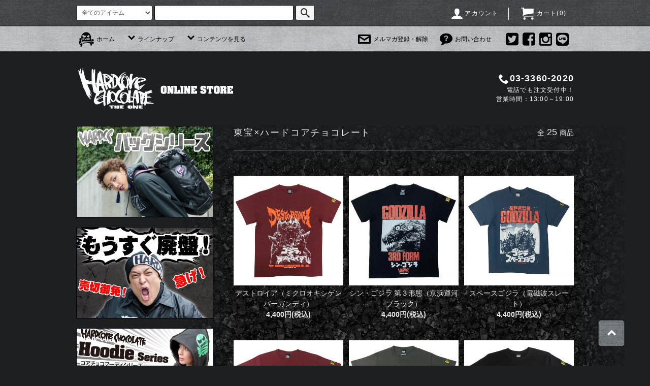

--- FILE ---
content_type: text/html; charset=EUC-JP
request_url: https://core-choco.shop-pro.jp/?mode=grp&gid=2643090&sort=n
body_size: 27995
content:
<!DOCTYPE html PUBLIC "-//W3C//DTD XHTML 1.0 Transitional//EN" "http://www.w3.org/TR/xhtml1/DTD/xhtml1-transitional.dtd">
<html xmlns:og="http://ogp.me/ns#" xmlns:fb="http://www.facebook.com/2008/fbml" xmlns:mixi="http://mixi-platform.com/ns#" xmlns="http://www.w3.org/1999/xhtml" xml:lang="ja" lang="ja" dir="ltr">
<head>
<meta http-equiv="content-type" content="text/html; charset=euc-jp" />
<meta http-equiv="X-UA-Compatible" content="IE=edge,chrome=1" />
<title>東宝×ハードコアチョコレート - ホラーにプロレス！カンフーにカルト映画！アパレル界の悪童 ハードコアチョコレート公式通販（オンラインショップ）</title>
<meta name="Keywords" content="東宝×ハードコアチョコレート,東中野,南海キャンディーズ,南キャン,山ちゃん,南キャンTシャツ,南海キャンディーズTシャツ,アド街,Tシャツ,ハードコアチョコレート,通販,映画,ホラー,プロレス,漫画,オカルト,ムー,ウルトラマン,タイガーマスク,仁義なき戦い,東映,トラック野郎,時計じかけのオレンジ,バック・トゥ・ザ・フューチャー,映画,岩下の新生姜,HARDCC,スカルジャン,吉本,勝新太郎,中村玉緒,若山富三郎,爆裂都市,ビー・バップ・ハイスクール,カラムーチョ,なめ猫,松田優作,犬神家の一族,キルラキル,コアチョコ,ナスカジャン,ジャイアント馬場,ロード・ウォリアーズ,アンドレ・ザ・ジャイアント,マサ斎藤,デイビー・ボーイ・スミス,ブルーザー・ブロディ,ダイナマイト・キッド,ザ・グレート・カブキ,たけしの挑戦状,アルカノイド,スペースインベーダー,バーチャファイター,ソニック,サムライスピリッツ,KOF,チャージマン研,日野日出志,手塚治虫,ブラックジャック,三つ目がとおる,ピノコ,おそ松くん,リボンの騎士,キルラキル,赤塚不二夫,もーれつア太郎,富江,マジンガーZ,宮下あきら,瑪羅門の家族,ボギー,極虎一家,ゴールドライタン,タツノコプロ,モスピーダ,イッパツマン,ハクション大魔王,アクビちゃん,うずまき,伊藤潤二,猫目小僧,漂流教室,楳図かずお,マカロニほうれん荘,ジャングル大帝,ユニコ,どろろ,メルモ,銀牙,寺沢武一,コブラ,仮面ライダー,仮面ライダーV3,ライダーマン,エースキラー,カネゴン,ペスター,ガヴァドン,ジラース,ノーバ,テレスドン,ウルトラマンキング,キングダーク,アポロガイスト,仮面ライダーX,キカイダー01,ハカイダー,キカイダー,モグラ獣人,十面鬼,仮面ライダーアマゾン,ケムール人,メフィラス星人,ガッツ星人,キングジョー,エレキング,ベムスター,ダダ,チブル星人,メトロン星人,ナスカジャン" />
<meta name="Description" content="ホラーにプロレス！カンフーにカルト映画！Ｔシャツ界の悪童 ハードコアチョコレート" />
<meta name="Author" content="ハードコアチョコレート" />
<meta name="Copyright" content="ハードコアチョコレート" />
<meta http-equiv="content-style-type" content="text/css" />
<meta http-equiv="content-script-type" content="text/javascript" />
<link rel="stylesheet" href="https://core-choco.shop-pro.jp/css/framework/colormekit.css" type="text/css" />
<link rel="stylesheet" href="https://core-choco.shop-pro.jp/css/framework/colormekit-responsive.css" type="text/css" />
<link rel="stylesheet" href="https://img08.shop-pro.jp/PA01037/765/css/8/index.css?cmsp_timestamp=20251128100331" type="text/css" />

<link rel="alternate" type="application/rss+xml" title="rss" href="https://core-choco.shop-pro.jp/?mode=rss" />
<link rel="alternate" media="handheld" type="text/html" href="https://core-choco.shop-pro.jp/?mode=grp&gid=2643090&sort=n" />
<link rel="shortcut icon" href="https://img08.shop-pro.jp/PA01037/765/favicon.ico?cmsp_timestamp=20260116111830" />
<script type="text/javascript" src="//ajax.googleapis.com/ajax/libs/jquery/1.11.0/jquery.min.js" ></script>
<meta property="og:title" content="東宝×ハードコアチョコレート - ホラーにプロレス！カンフーにカルト映画！アパレル界の悪童 ハードコアチョコレート公式通販（オンラインショップ）" />
<meta property="og:description" content="ホラーにプロレス！カンフーにカルト映画！Ｔシャツ界の悪童 ハードコアチョコレート" />
<meta property="og:url" content="https://core-choco.shop-pro.jp?mode=grp&gid=2643090&sort=n" />
<meta property="og:site_name" content="ホラーにプロレス！カンフーにカルト映画！アパレル界の悪童 ハードコアチョコレート公式通販（オンラインショップ）" />
<meta property="og:image" content=""/>
<script>
  (function(i,s,o,g,r,a,m){i['GoogleAnalyticsObject']=r;i[r]=i[r]||function(){
  (i[r].q=i[r].q||[]).push(arguments)},i[r].l=1*new Date();a=s.createElement(o),
  m=s.getElementsByTagName(o)[0];a.async=1;a.src=g;m.parentNode.insertBefore(a,m)
  })(window,document,'script','//www.google-analytics.com/analytics.js','ga');

  ga('create', 'UA-65590257-1', 'auto');
  ga('send', 'pageview');

</script>
<meta name="ecbooster" content="1c53662a-095a-4751-b903-5aa1dfb352b1" />
<script>
  !(function (w, d, t, u, n, s, c) {
    w[n] = w[n] || function () {
      (w[n].queue = w[n].queue || []).push(arguments);
    };
    s = d.createElement(t);
    c = d.getElementsByTagName(t)[0];
    s.async = 1;
    s.src = u;
    c.parentNode.insertBefore(s, c);
  })(window, document, 'script', 'https://tag.ecbooster.jp/production/colormeshop/1c53662a-095a-4751-b903-5aa1dfb352b1/ff35a845-3ddd-4110-a5b5-b442fbc9f14b.js', 'ecbooster_tag');
</script>

<meta name="google-site-verification" content="NyAc4Dr9NUOynFAqEzJD2-UxhrbZFhJExbYl7hp0mlM" />
<meta name="facebook-domain-verification" content="uo4pyl6mjsd6mj8848vj3u5rpvybpu" />
<script>
  var Colorme = {"page":"product_list","shop":{"account_id":"PA01037765","title":"\u30db\u30e9\u30fc\u306b\u30d7\u30ed\u30ec\u30b9\uff01\u30ab\u30f3\u30d5\u30fc\u306b\u30ab\u30eb\u30c8\u6620\u753b\uff01\u30a2\u30d1\u30ec\u30eb\u754c\u306e\u60aa\u7ae5 \u30cf\u30fc\u30c9\u30b3\u30a2\u30c1\u30e7\u30b3\u30ec\u30fc\u30c8\u516c\u5f0f\u901a\u8ca9\uff08\u30aa\u30f3\u30e9\u30a4\u30f3\u30b7\u30e7\u30c3\u30d7\uff09"},"basket":{"total_price":0,"items":[]},"customer":{"id":null}};

  (function() {
    function insertScriptTags() {
      var scriptTagDetails = [{"src":"https:\/\/d.rcmd.jp\/core-choco\/item\/recommend.js","integrity":null},{"src":"https:\/\/checkout-api.worldshopping.jp\/v1\/script?token=core-choco_shop-pro_jp","integrity":null},{"src":"https:\/\/d.rcmd.jp\/core-choco\/item\/colorme.js","integrity":null},{"src":"https:\/\/colorme-cdn.cart-rcv.jp\/PA01037765\/shop-b4183182fb835dbd998708cd051299fb-1277.js","integrity":"sha384-GDYz08indaiJ+v6tf7atmaSvNxriuUs8V\/fF3fRKCaCL\/3saWT97QDDPPEIQ9h1H"}];
      var entry = document.getElementsByTagName('script')[0];

      scriptTagDetails.forEach(function(tagDetail) {
        var script = document.createElement('script');

        script.type = 'text/javascript';
        script.src = tagDetail.src;
        script.async = true;

        if( tagDetail.integrity ) {
          script.integrity = tagDetail.integrity;
          script.setAttribute('crossorigin', 'anonymous');
        }

        entry.parentNode.insertBefore(script, entry);
      })
    }

    window.addEventListener('load', insertScriptTags, false);
  })();
</script>
</head>
<body>
<meta name="colorme-acc-payload" content="?st=1&pt=10033&ut=2643090&at=PA01037765&v=20260119065922&re=&cn=03b18151b8428fb1bca63bf0f33ac86d" width="1" height="1" alt="" /><script>!function(){"use strict";Array.prototype.slice.call(document.getElementsByTagName("script")).filter((function(t){return t.src&&t.src.match(new RegExp("dist/acc-track.js$"))})).forEach((function(t){return document.body.removeChild(t)})),function t(c){var r=arguments.length>1&&void 0!==arguments[1]?arguments[1]:0;if(!(r>=c.length)){var e=document.createElement("script");e.onerror=function(){return t(c,r+1)},e.src="https://"+c[r]+"/dist/acc-track.js?rev=3",document.body.appendChild(e)}}(["acclog001.shop-pro.jp","acclog002.shop-pro.jp"])}();</script><script src="https://img.shop-pro.jp/tmpl_js/76/jquery.tile.js"></script>
<script src="https://img.shop-pro.jp/tmpl_js/76/jquery.skOuterClick.js"></script>
<script src="https://img.shop-pro.jp/tmpl_js/76/smoothscroll.js"></script>
<script src="https://core-choco.com/shop/js/utility.index.js"></script>
<script>
  $(function(){
    $("#slider").children("div").eq(9).remove();
    $(".bx-pager-item item_9").remove();
  });
</script>

<script async src="https://www.googletagmanager.com/gtag/js?id=G-294HPQJHGX"></script>


<script async src="https://www.googletagmanager.com/gtag/js?id=UA-188414345-1">
</script>
<script>
  window.dataLayer = window.dataLayer || [];
  function gtag(){dataLayer.push(arguments);}
  gtag('js', new Date());

  gtag('config', 'UA-188414345-1');
</script>
<script>
!function(e,t,n,s,u,a){e.twq||(s=e.twq=function(){s.exe?s.exe.apply(s,arguments):s.queue.push(arguments);
},s.version='1.1',s.queue=[],u=t.createElement(n),u.async=!0,u.src='//static.ads-twitter.com/uwt.js',
a=t.getElementsByTagName(n)[0],a.parentNode.insertBefore(u,a))}(window,document,'script');
// Insert Twitter Pixel ID and Standard Event data below
twq('init','o5eag');
twq('track','PageView');
</script>


<script>
!function(e,t,n,s,u,a){e.twq||(s=e.twq=function(){s.exe?s.exe.apply(s,arguments):s.queue.push(arguments);
},s.version='1.1',s.queue=[],u=t.createElement(n),u.async=!0,u.src='//static.ads-twitter.com/uwt.js',
a=t.getElementsByTagName(n)[0],a.parentNode.insertBefore(u,a))}(window,document,'script');
// Insert Twitter Pixel ID and Standard Event data below
twq('init','o5eag');
twq('track','PageView');
</script>


<script>
!function(e,t,n,s,u,a){e.twq||(s=e.twq=function(){s.exe?s.exe.apply(s,arguments):s.queue.push(arguments);
},s.version='1.1',s.queue=[],u=t.createElement(n),u.async=!0,u.src='//static.ads-twitter.com/uwt.js',
a=t.getElementsByTagName(n)[0],a.parentNode.insertBefore(u,a))}(window,document,'script');
// Insert Twitter Pixel ID and Standard Event data below
twq('init','o5jsp');
twq('track','PageView');
</script>


<script>
  window.dataLayer = window.dataLayer || [];
  function gtag(){dataLayer.push(arguments);}
  gtag('js', new Date());


  gtag('config', 'G-294HPQJHGX');
</script>
<div id="wrapper">
  <div id="header">
	  <div class="header_top_mid">
	    <div class="header_bg"></div>
	    <div class="header_top">
		  <div class="header_top_bg">
		      <div class="header_top_inner container">
		        <form action="https://core-choco.shop-pro.jp/" method="GET" class="search_form visible-desktop">
		          <input type="hidden" name="mode" value="srh" /><input type="hidden" name="sort" value="n" />
		          <select name="cid" class="search_select">
		            <option value="">全てのアイテム</option>
		            		              <option value="255657,0">コアチョコ</option>
		            		              <option value="2229667,0">スペシャル</option>
		            		              <option value="255661,0">映画</option>
		            		              <option value="1162409,0">カンフー映画</option>
		            		              <option value="1162411,0">ホラー映画</option>
		            		              <option value="255660,0">プロレス</option>
		            		              <option value="368955,0">ゲーム</option>
		            		              <option value="816694,0">アニメ・マンガ</option>
		            		              <option value="2192665,0">特撮</option>
		            		              <option value="2741143,0">お笑い</option>
		            		              <option value="2526962,0">月刊ムー</option>
		            		              <option value="2886548,0">企業コラボ</option>
		            		              <option value="255656,0">アダルト -ADULT</option>
		            		              <option value="2104004,0">SPORTS</option>
		            		              <option value="255658,0">販売終了・殿堂入りＴシャツ -SOLDOUT-</option>
		            		          </select>
		          <input type="text" name="keyword" class="search_box" />
		          <button class="btn_search btn btn-xs"><i class="icon-lg-b icon-search"></i></button>
		        </form>
		        <ul class="header_nav_headline inline visible-desktop">
		          <li>
		            <a href="https://core-choco.shop-pro.jp/?mode=myaccount"><i class="icon-lg-w icon-user"></i>アカウント</a>
		          </li>
		          		          <li class="headline_viewcart">
                <form name="cart_view_with_async" method="POST" action="https://core-choco.shop-pro.jp/cart/proxy/basket?shop_id=PA01037765&shop_domain=core-choco.shop-pro.jp" style="display:none;">
                  <input type="hidden" name="reference_token" value="15aa7ae6935a42518d097787245ae125"><input type="hidden" name="shop_id" value="PA01037765"><input type="hidden" name="shop_domain" value="core-choco.shop-pro.jp">
                </form>
                <a href="javascript:void(0)" class="cart_view_with_async"><i class="icon-lg-w icon-cart"></i>カート(<span class="cart_count">0</span>)</span></a>
		          </li>
		        </ul>
		        <div class="header_nav_phone hidden-tablet hidden-desktop">
		          <span class="nav_btn_phone"><i class="icon-lg-w icon-list"></i>メニュー</span>
		          <div class="header_nav_lst_phone">
		            <ul class="unstyled">
		              <li>
		                <a href="./">ホーム</a>
		              </li>
		              <li>
                    <form name="cart_view_with_async" method="POST" action="https://core-choco.shop-pro.jp/cart/proxy/basket?shop_id=PA01037765&shop_domain=core-choco.shop-pro.jp" style="display:none;">
                      <input type="hidden" name="reference_token" value="15aa7ae6935a42518d097787245ae125"><input type="hidden" name="shop_id" value="PA01037765"><input type="hidden" name="shop_domain" value="core-choco.shop-pro.jp">
                    </form>
                    <a href="javascript:void(0)" class="cart_view_with_async">カートを見る</a>
		              </li>
		              <li>
		                <a href="https://core-choco.shop-pro.jp/?mode=myaccount">アカウント</a>
		              </li>
		              		              		                <li>
		                  <a href="https://core-choco.shop-pro.jp/customer/newsletter/subscriptions/new">メルマガ登録・解除</a>
		                </li>
		              		              <li>
		                <a href="https://core-choco.shop-pro.jp/customer/inquiries/new">お問い合わせ</a>
		              </li>
		            </ul>
		          </div>
		        </div>
		      </div>
	      </div>
	    </div>
	    <div class="header_mid hidden-phone">
	      <div class="header_mid_inner container">
	        <div class="header_nav_global">
	          <ul class="header_nav_global_left inline">
	            <li><a href="./"><i class="icon-lg-b icon-skull"></i>ホーム</a></li>
	            <li class="header_nav_global_left_category">
	              <a href="javascript:void(0)"><i class="icon-lg-b icon-down"></i>ラインナップ</a>
	              <div class="header_nav_global_box header_nav_global_box_catogory row">
	                <div class="header_nav_global_box_heading_bg"></div>
	                <p class="header_nav_global_box_heading col col-lg-3">HORROR, PRO-WRESTLING, KUNG FU, CULT MOVIE, ANIME, GAME, IDOL ... and more!</p>
	                <div class="header_nav_global_box_detail col col-lg-9 row">
	                  	                    	                      	                        
	                      	                      <ul class="row header_nav_global_box_lists col col-lg-4 col-md-4 col-sm-6 col-xs-12 unstyled">
	                    	                    <li>
	                      <a href="https://core-choco.shop-pro.jp/?mode=cate&cbid=255657&csid=0&sort=n">
	                        コアチョコ
	                      </a>
	                    </li>
	                    	                    	                  	                    	                    <li>
	                      <a href="https://core-choco.shop-pro.jp/?mode=cate&cbid=2229667&csid=0&sort=n">
	                        スペシャル
	                      </a>
	                    </li>
	                    	                    	                  	                    	                    <li>
	                      <a href="https://core-choco.shop-pro.jp/?mode=cate&cbid=255661&csid=0&sort=n">
	                        映画
	                      </a>
	                    </li>
	                    	                    	                  	                    	                    <li>
	                      <a href="https://core-choco.shop-pro.jp/?mode=cate&cbid=1162409&csid=0&sort=n">
	                        カンフー映画
	                      </a>
	                    </li>
	                    	                    	                  	                    	                    <li>
	                      <a href="https://core-choco.shop-pro.jp/?mode=cate&cbid=1162411&csid=0&sort=n">
	                        ホラー映画
	                      </a>
	                    </li>
	                    	                      </ul>
	                      <ul class="row header_nav_global_box_lists col col-lg-4 col-md-4 col-sm-6 col-xs-12 unstyled">
	                    	                    	                  	                    	                    <li>
	                      <a href="https://core-choco.shop-pro.jp/?mode=cate&cbid=255660&csid=0&sort=n">
	                        プロレス
	                      </a>
	                    </li>
	                    	                    	                  	                    	                    <li>
	                      <a href="https://core-choco.shop-pro.jp/?mode=cate&cbid=368955&csid=0&sort=n">
	                        ゲーム
	                      </a>
	                    </li>
	                    	                    	                  	                    	                    <li>
	                      <a href="https://core-choco.shop-pro.jp/?mode=cate&cbid=816694&csid=0&sort=n">
	                        アニメ・マンガ
	                      </a>
	                    </li>
	                    	                    	                  	                    	                    <li>
	                      <a href="https://core-choco.shop-pro.jp/?mode=cate&cbid=2192665&csid=0&sort=n">
	                        特撮
	                      </a>
	                    </li>
	                    	                    	                  	                    	                    <li>
	                      <a href="https://core-choco.shop-pro.jp/?mode=cate&cbid=2741143&csid=0&sort=n">
	                        お笑い
	                      </a>
	                    </li>
	                    	                      </ul>
	                      <ul class="row header_nav_global_box_lists col col-lg-4 col-md-4 col-sm-6 col-xs-12 unstyled">
	                    	                    	                  	                    	                    <li>
	                      <a href="https://core-choco.shop-pro.jp/?mode=cate&cbid=2526962&csid=0&sort=n">
	                        月刊ムー
	                      </a>
	                    </li>
	                    	                    	                  	                    	                    <li>
	                      <a href="https://core-choco.shop-pro.jp/?mode=cate&cbid=2886548&csid=0&sort=n">
	                        企業コラボ
	                      </a>
	                    </li>
	                    	                    	                  	                    	                    <li>
	                      <a href="https://core-choco.shop-pro.jp/?mode=cate&cbid=255656&csid=0&sort=n">
	                        アダルト -ADULT
	                      </a>
	                    </li>
	                    	                    	                  	                    	                    <li>
	                      <a href="https://core-choco.shop-pro.jp/?mode=cate&cbid=2104004&csid=0&sort=n">
	                        SPORTS
	                      </a>
	                    </li>
	                    	                    	                  	                    	                    <li>
	                      <a href="https://core-choco.shop-pro.jp/?mode=cate&cbid=255658&csid=0&sort=n">
	                        販売終了・殿堂入りＴシャツ -SOLDOUT-
	                      </a>
	                    </li>
	                    	                    	                      </ul>
	                    	                  	                </div>
	              </div>
	            </li>
	            	            	              <li class="header_nav_global_left_contents">
	                <a href="javascript:void(0)"><i class="icon-lg-b icon-down"></i>コンテンツを見る</a>
	                <div class="header_nav_global_box header_nav_global_box_contents row">
	                  <p class="header_nav_global_box_heading col col-lg-3">CONTENTS</p>
	                  <div class="header_nav_global_box_detail col col-lg-9 row">
	                    	                      <ul class="col col-lg-12 row unstyled">	                        <li>
	                          <a href="https://core-choco.shop-pro.jp/?mode=f15">
	                            ■【重要なお知らせ】ハードコアチョコレートの模倣品・コピー商品にご注意ください■
	                          </a>
	                        </li>
	                      	                    	                      	                        <li>
	                          <a href="https://core-choco.shop-pro.jp/?mode=f18">
	                            【重要なお知らせ】弊社商品における不良品（プリントミス）のお詫びとご案内
	                          </a>
	                        </li>
	                      </ul>	                    	                  </div>
	                </div>
	              </li>
	            	          </ul>
	          <ul class="header_nav_global_right inline">
	            <li class="visible-desktop"><a href="https://core-choco.shop-pro.jp/customer/newsletter/subscriptions/new"><i class="icon-lg-b icon-mail"></i>メルマガ登録・解除</a></li>	            <li class="visible-desktop"><a href="https://core-choco.shop-pro.jp/customer/inquiries/new"><i class="icon-lg-b icon-help"></i>お問い合わせ</a></li>
	            <li>
	
	
	
	            	                	                	                <ul class="header_nav_global_social inline">
	                  <li><a href="https://twitter.com/HARDCC" target="_blank"><i class="icon-lg-b icon-twitter"></i></a></li>
	                  <li><a href="https://www.facebook.com/corechoco" target="_blank"><i class="icon-lg-b icon-facebook"></i></a></li>
	                  <li><a href="https://instagram.com/corechoco/" target="_blank"><i class="icon-lg-b icon-instagram"></i></a></li>
	                  <li><a href="https://accountpage.line.me/hardcc" target="_blank"><i class="icon-lg-b icon-line"></i></a></li>
	                </ul>
	            	
	
	
	            </li>
	          </ul>
	        </div>
	      </div>
	    </div>
    </div>
    <div class="header_btm container clearfix">
              <h1 class="header_logo"><a href="./"><img src="https://img08.shop-pro.jp/PA01037/765/etc/h1.png?cmsp_timestamp=20150623015715" width="309" height="87"></a></h1>
      


                                    <p class="header_lead"><span><i class="icon-lg-w icon-phone"></i>03-3360-2020</span><br />電話でも注文受付中！<br />営業時間：13:00～19:00</p>
      


                                    <ul class="header_nav_global_social inline visible-phone">
	                  <li><a href="https://twitter.com/HARDCC" target="_blank"><i class="icon-lg-b icon-twitter"></i></a></li>
	                  <li><a href="https://www.facebook.com/corechoco" target="_blank"><i class="icon-lg-b icon-facebook"></i></a></li>
	                  <li><a href="https://instagram.com/corechoco/" target="_blank"><i class="icon-lg-b icon-instagram"></i></a></li>
	                  <li><a href="https://accountpage.line.me/hardcc" target="_blank"><i class="icon-lg-b icon-line"></i></a></li>
          </ul>
      


              <form action="https://core-choco.shop-pro.jp/" method="GET" class="search_form visible-phone">
          <input type="hidden" name="mode" value="srh" /><input type="hidden" name="sort" value="n" />
          <select name="cid" class="search_select">
            <option value="">全てのアイテム</option>
                          <option value="255657,0">コアチョコ</option>
                          <option value="2229667,0">スペシャル</option>
                          <option value="255661,0">映画</option>
                          <option value="1162409,0">カンフー映画</option>
                          <option value="1162411,0">ホラー映画</option>
                          <option value="255660,0">プロレス</option>
                          <option value="368955,0">ゲーム</option>
                          <option value="816694,0">アニメ・マンガ</option>
                          <option value="2192665,0">特撮</option>
                          <option value="2741143,0">お笑い</option>
                          <option value="2526962,0">月刊ムー</option>
                          <option value="2886548,0">企業コラボ</option>
                          <option value="255656,0">アダルト -ADULT</option>
                          <option value="2104004,0">SPORTS</option>
                          <option value="255658,0">販売終了・殿堂入りＴシャツ -SOLDOUT-</option>
                      </select>
          <input type="text" name="keyword" class="search_box" />
          <button class="btn_search btn btn-xs"><i class="icon-lg-b icon-search"></i></button>
        </form>
          </div>
  </div>
  
	
		


  <div class="main row">
    <div id="contents" class="contents  col col-md-9 col-sm-12">


      <script src="https://img.shop-pro.jp/tmpl_js/76/utility.product_list.js"></script>
<script>
$(function() {
  $(".item_name img").each(function(){
    var imgsrc = $(this).attr("src");
    if (imgsrc.match(/icons15.gif/) || imgsrc.match(/icons5.gif/) || imgsrc.match(/icons1.gif/)){
      $(this).before('<span class="badge new_mark"></span>');
    }
  });
});
</script>

<div>
  
    

  
    

  
    

  
    

  
    

  
    

  <div class="productlist_head clearfix">
    <h2 class="heading productlist_heading">
              東宝×ハードコアチョコレート
          </h2>
    <p class="productlist_number hidden-phone">全<span>25</span>商品</p>
  </div>

      
        
    
    <div class="pagerlist_sp pagerlist_sp_top col-md-12 col-lg-12 col visible-phone">
      <ul class="unstyled">
        <li>
                      <span class="btn btn-03 disabled">&lt; Prev</span>
                  </li>
        <li>
                      <a href="?mode=grp&gid=2643090&sort=n&page=2" class="btn btn-03">Next &gt;</a>
                  </li>
      </ul>
      <div class="pagerlist_pos">
        全<span>25</span>商品&nbsp;<span>1</span>-<span>24</span>表示
      </div>
    </div>
    
    
    <div class="item_lists_box light">
      <div class="item_lists_bg">
        <ul class="row unstyled productlist_lists">
                      <li class="col col-sm-4 col-lg-4 item_list productlist_list" data="189826326">
              <a href="?pid=189826326">
              <div class="item_img_box">
                                  <img src="https://img08.shop-pro.jp/PA01037/765/product/189826326.jpg?cmsp_timestamp=20260110122402" alt="デストロイア（ミクロオキシゲンバーガンディ）" class="show item_img" />
                                <div class="item_img_box_hover"></div>
              </div>
                <span class="item_name show">デストロイア（ミクロオキシゲンバーガンディ）</span>
                                                                <span class="item_price show">4,400円(税込)</span>
                                            </a>
            </li>
                      <li class="col col-sm-4 col-lg-4 item_list productlist_list" data="189826305">
              <a href="?pid=189826305">
              <div class="item_img_box">
                                  <img src="https://img08.shop-pro.jp/PA01037/765/product/189826305.jpg?cmsp_timestamp=20260107175639" alt="シン・ゴジラ 第３形態（京浜運河ブラック）" class="show item_img" />
                                <div class="item_img_box_hover"></div>
              </div>
                <span class="item_name show">シン・ゴジラ 第３形態（京浜運河ブラック）</span>
                                                                <span class="item_price show">4,400円(税込)</span>
                                            </a>
            </li>
                      <li class="col col-sm-4 col-lg-4 item_list productlist_list no_margin_right" data="185042248">
              <a href="?pid=185042248">
              <div class="item_img_box">
                                  <img src="https://img08.shop-pro.jp/PA01037/765/product/185042248.jpg?cmsp_timestamp=20250302175943" alt="スペースゴジラ（電磁波スレート）" class="show item_img" />
                                <div class="item_img_box_hover"></div>
              </div>
                <span class="item_name show">スペースゴジラ（電磁波スレート）</span>
                                                                <span class="item_price show">4,400円(税込)</span>
                                            </a>
            </li>
                      <li class="col col-sm-4 col-lg-4 item_list productlist_list" data="182986051">
              <a href="?pid=182986051">
              <div class="item_img_box">
                                  <img src="https://img08.shop-pro.jp/PA01037/765/product/182986051.jpg?cmsp_timestamp=20241009172753" alt="チタノザウルス（恐龍バーガンディ）" class="show item_img" />
                                <div class="item_img_box_hover"></div>
              </div>
                <span class="item_name show">チタノザウルス（恐龍バーガンディ）</span>
                                                                <span class="item_price show">4,400円(税込)</span>
                                            </a>
            </li>
                      <li class="col col-sm-4 col-lg-4 item_list productlist_list" data="182985782">
              <a href="?pid=182985782">
              <div class="item_img_box">
                                  <img src="https://img08.shop-pro.jp/PA01037/765/product/182985782.jpg?cmsp_timestamp=20241009172600" alt="メガロ（シートピア・スミ）" class="show item_img" />
                                <div class="item_img_box_hover"></div>
              </div>
                <span class="item_name show">メガロ（シートピア・スミ）</span>
                                                                <span class="item_price show">4,400円(税込)</span>
                                            </a>
            </li>
                      <li class="col col-sm-4 col-lg-4 item_list productlist_list no_margin_right" data="181702585">
              <a href="?pid=181702585">
              <div class="item_img_box">
                                  <img src="https://img08.shop-pro.jp/PA01037/765/product/181702585.jpg?cmsp_timestamp=20240718144811" alt="モスラ対ゴジラ/モスラ（インファント・ブラック）" class="show item_img" />
                                <div class="item_img_box_hover"></div>
              </div>
                <span class="item_name show">モスラ対ゴジラ/モスラ（インファント・ブラック）</span>
                                                                <span class="item_price show">4,400円(税込)</span>
                                            </a>
            </li>
                      <li class="col col-sm-4 col-lg-4 item_list productlist_list" data="181701859">
              <a href="?pid=181701859">
              <div class="item_img_box">
                                  <img src="https://img08.shop-pro.jp/PA01037/765/product/181701859.jpg?cmsp_timestamp=20240718144508" alt="モスラ対ゴジラ/ゴジラ（倉田浜ヘザーブラック）" class="show item_img" />
                                <div class="item_img_box_hover"></div>
              </div>
                <span class="item_name show">モスラ対ゴジラ/ゴジラ（倉田浜ヘザーブラック）</span>
                                                                <span class="item_price show">4,400円(税込)</span>
                                            </a>
            </li>
                      <li class="col col-sm-4 col-lg-4 item_list productlist_list" data="179917627">
              <a href="?pid=179917627">
              <div class="item_img_box">
                                  <img src="https://img08.shop-pro.jp/PA01037/765/product/179917627.jpg?cmsp_timestamp=20240310140027" alt="ゴジラ2000 ミレニアム（オルガナイザーG1ブラック）" class="show item_img" />
                                <div class="item_img_box_hover"></div>
              </div>
                <span class="item_name show">ゴジラ2000 ミレニアム（オルガナイザーG1ブラック）</span>
                                                                <span class="item_price show">4,400円(税込)</span>
                                            </a>
            </li>
                      <li class="col col-sm-4 col-lg-4 item_list productlist_list no_margin_right" data="179917546">
              <a href="?pid=179917546">
              <div class="item_img_box">
                                  <img src="https://img08.shop-pro.jp/PA01037/765/product/179917546.jpg?cmsp_timestamp=20240310135744" alt="ゴジラ(1954)（白線熱線スミ）" class="show item_img" />
                                <div class="item_img_box_hover"></div>
              </div>
                <span class="item_name show">ゴジラ(1954)（白線熱線スミ）</span>
                                                                <span class="item_price show">4,400円(税込)</span>
                                            </a>
            </li>
                      <li class="col col-sm-4 col-lg-4 item_list productlist_list" data="177502438">
              <a href="?pid=177502438">
              <div class="item_img_box">
                                  <img src="https://img08.shop-pro.jp/PA01037/765/product/177502438.jpg?cmsp_timestamp=20231008141949" alt="ヘドラ（公害スミ）" class="show item_img" />
                                <div class="item_img_box_hover"></div>
              </div>
                <span class="item_name show">ヘドラ（公害スミ）</span>
                                                                <span class="item_price show">4,400円(税込)</span>
                                            </a>
            </li>
                      <li class="col col-sm-4 col-lg-4 item_list productlist_list" data="173734389">
              <a href="?pid=173734389">
              <div class="item_img_box">
                                  <img src="https://img08.shop-pro.jp/PA01037/765/product/173734389.jpg?cmsp_timestamp=20230324123127" alt="キングギドラ（引力光線ブラック）" class="show item_img" />
                                <div class="item_img_box_hover"></div>
              </div>
                <span class="item_name show">キングギドラ（引力光線ブラック）</span>
                                                                <span class="item_price show">4,400円(税込)</span>
                                            </a>
            </li>
                      <li class="col col-sm-4 col-lg-4 item_list productlist_list no_margin_right" data="173734329">
              <a href="?pid=173734329">
              <div class="item_img_box">
                                  <img src="https://img08.shop-pro.jp/PA01037/765/product/173734329.jpg?cmsp_timestamp=20230324123637" alt="ビオランテ（G細胞ブラック）" class="show item_img" />
                                <div class="item_img_box_hover"></div>
              </div>
                <span class="item_name show">ビオランテ（G細胞ブラック）</span>
                                                                <span class="item_price show">4,400円(税込)</span>
                                            </a>
            </li>
                      <li class="col col-sm-4 col-lg-4 item_list productlist_list" data="185042617">
              <a href="?pid=185042617">
              <div class="item_img_box soldout">
                                  <img src="https://img08.shop-pro.jp/PA01037/765/product/185042617.jpg?cmsp_timestamp=20250302180417" alt="ラドン（阿蘇山バーガンディ）" class="show item_img" />
                                <div class="item_img_box_hover"></div>
              </div>
                <span class="item_name show">ラドン（阿蘇山バーガンディ）</span>
                              <span class="item_soldout show">SOLD OUT</span>
                            </a>
            </li>
                      <li class="col col-sm-4 col-lg-4 item_list productlist_list" data="180990391">
              <a href="?pid=180990391">
              <div class="item_img_box soldout">
                                  <img src="https://img08.shop-pro.jp/PA01037/765/product/180990391.jpg?cmsp_timestamp=20240521192104" alt="マタンゴ ロングスリーブTシャツ （マッシュルーム・ブラック）[廃盤]" class="show item_img" />
                                <div class="item_img_box_hover"></div>
              </div>
                <span class="item_name show">マタンゴ ロングスリーブTシャツ （マッシュルーム・ブラック）[廃盤]</span>
                              <span class="item_soldout show">SOLD OUT</span>
                            </a>
            </li>
                      <li class="col col-sm-4 col-lg-4 item_list productlist_list no_margin_right" data="180990035">
              <a href="?pid=180990035">
              <div class="item_img_box soldout">
                                  <img src="https://img08.shop-pro.jp/PA01037/765/product/180990035.jpg?cmsp_timestamp=20240521191511" alt="マタンゴ（胞子ブラック）[廃盤]" class="show item_img" />
                                <div class="item_img_box_hover"></div>
              </div>
                <span class="item_name show">マタンゴ（胞子ブラック）[廃盤]</span>
                              <span class="item_soldout show">SOLD OUT</span>
                            </a>
            </li>
                      <li class="col col-sm-4 col-lg-4 item_list productlist_list" data="177949967">
              <a href="?pid=177949967">
              <div class="item_img_box soldout">
                                  <img src="https://img08.shop-pro.jp/PA01037/765/product/177949967.jpg?cmsp_timestamp=20231103020812" alt="キングシーサー（琉球ゴールド）" class="show item_img" />
                                <div class="item_img_box_hover"></div>
              </div>
                <span class="item_name show">キングシーサー（琉球ゴールド）</span>
                              <span class="item_soldout show">SOLD OUT</span>
                            </a>
            </li>
                      <li class="col col-sm-4 col-lg-4 item_list productlist_list" data="175200956">
              <a href="?pid=175200956">
              <div class="item_img_box soldout">
                                  <img src="https://img08.shop-pro.jp/PA01037/765/product/175200956.jpg?cmsp_timestamp=20230611163950" alt="『フランケンシュタインの怪獣 サンダ対ガイラ』サンダ（日本アルプス・サンドカーキ）" class="show item_img" />
                                <div class="item_img_box_hover"></div>
              </div>
                <span class="item_name show">『フランケンシュタインの怪獣 サンダ対ガイラ』サンダ（日本アルプス・サンドカーキ）</span>
                              <span class="item_soldout show">SOLD OUT</span>
                            </a>
            </li>
                      <li class="col col-sm-4 col-lg-4 item_list productlist_list no_margin_right" data="175200929">
              <a href="?pid=175200929">
              <div class="item_img_box soldout">
                                  <img src="https://img08.shop-pro.jp/PA01037/765/product/175200929.jpg?cmsp_timestamp=20230611162504" alt="『フランケンシュタインの怪獣 サンダ対ガイラ』ガイラ（東京湾・スミ）" class="show item_img" />
                                <div class="item_img_box_hover"></div>
              </div>
                <span class="item_name show">『フランケンシュタインの怪獣 サンダ対ガイラ』ガイラ（東京湾・スミ）</span>
                              <span class="item_soldout show">SOLD OUT</span>
                            </a>
            </li>
                      <li class="col col-sm-4 col-lg-4 item_list productlist_list" data="175200891">
              <a href="?pid=175200891">
              <div class="item_img_box soldout">
                                  <img src="https://img08.shop-pro.jp/PA01037/765/product/175200891.jpg?cmsp_timestamp=20230611164718" alt="『フランケンシュタインの怪獣 サンダ対ガイラ』サンダ対ガイラ（L作戦・ブラック）" class="show item_img" />
                                <div class="item_img_box_hover"></div>
              </div>
                <span class="item_name show">『フランケンシュタインの怪獣 サンダ対ガイラ』サンダ対ガイラ（L作戦・ブラック）</span>
                              <span class="item_soldout show">SOLD OUT</span>
                            </a>
            </li>
                      <li class="col col-sm-4 col-lg-4 item_list productlist_list" data="171333547">
              <a href="?pid=171333547">
              <div class="item_img_box soldout">
                                  <img src="https://img08.shop-pro.jp/PA01037/765/product/171333547.jpg?cmsp_timestamp=20221107133631" alt="アンギラス(暴竜ブラック)" class="show item_img" />
                                <div class="item_img_box_hover"></div>
              </div>
                <span class="item_name show">アンギラス(暴竜ブラック)</span>
                              <span class="item_soldout show">SOLD OUT</span>
                            </a>
            </li>
                      <li class="col col-sm-4 col-lg-4 item_list productlist_list no_margin_right" data="171333396">
              <a href="?pid=171333396">
              <div class="item_img_box soldout">
                                  <img src="https://img08.shop-pro.jp/PA01037/765/product/171333396.jpg?cmsp_timestamp=20221107132317" alt="ガイガン（サイボーグ・アイビーグリーン）" class="show item_img" />
                                <div class="item_img_box_hover"></div>
              </div>
                <span class="item_name show">ガイガン（サイボーグ・アイビーグリーン）</span>
                              <span class="item_soldout show">SOLD OUT</span>
                            </a>
            </li>
                      <li class="col col-sm-4 col-lg-4 item_list productlist_list" data="170423122">
              <a href="?pid=170423122">
              <div class="item_img_box soldout">
                                  <img src="https://img08.shop-pro.jp/PA01037/765/product/170423122.jpg?cmsp_timestamp=20220916182905" alt="メカゴジラ2（MG2ライトグレー）" class="show item_img" />
                                <div class="item_img_box_hover"></div>
              </div>
                <span class="item_name show">メカゴジラ2（MG2ライトグレー）</span>
                              <span class="item_soldout show">SOLD OUT</span>
                            </a>
            </li>
                      <li class="col col-sm-4 col-lg-4 item_list productlist_list" data="170422677">
              <a href="?pid=170422677">
              <div class="item_img_box soldout">
                                  <img src="https://img08.shop-pro.jp/PA01037/765/product/170422677.jpg?cmsp_timestamp=20220916183211" alt="ジェットジャガー（電子ブラック）" class="show item_img" />
                                <div class="item_img_box_hover"></div>
              </div>
                <span class="item_name show">ジェットジャガー（電子ブラック）</span>
                              <span class="item_soldout show">SOLD OUT</span>
                            </a>
            </li>
                      <li class="col col-sm-4 col-lg-4 item_list productlist_list no_margin_right" data="163195306">
              <a href="?pid=163195306">
              <div class="item_img_box soldout">
                                  <img src="https://img08.shop-pro.jp/PA01037/765/product/163195306.jpg?cmsp_timestamp=20210909131144" alt="ガイガン（サイボーグ・ネイビー）[廃盤]" class="show item_img" />
                                <div class="item_img_box_hover"></div>
              </div>
                <span class="item_name show">ガイガン（サイボーグ・ネイビー）[廃盤]</span>
                              <span class="item_soldout show">SOLD OUT</span>
                            </a>
            </li>
                  </ul>
      </div>
    </div>
    
    
    <div class="pagerlist col-md-12 col-lg-12 col hidden-phone">
      <ul class="unstyled text-center">
        <li><a class="top_pager current">&lt;</a></li>
                  <li>
                                      <a class="top_pager current">1</a>
                                  </li>
                  <li>
                                      <a href="?mode=grp&gid=2643090&sort=n&page=2">2</a>
                                  </li>
                <li><a href="?mode=grp&gid=2643090&sort=n&page=2">&gt;</a></li>
      </ul>
    </div>
    <div class="pagerlist_sp pagerlist_sp_btm col-md-12 col-lg-12 col visible-phone">
      <div class="pagerlist_pos">
        全<span>25</span>商品&nbsp;<span>1</span>-<span>24</span>表示
      </div>
      <ul class="unstyled">
        <li>
                      <span class="btn btn-03 disabled">&lt; Prev</span>
                  </li>
        <li>
                      <a href="?mode=grp&gid=2643090&sort=n&page=2" class="btn btn-03">Next &gt;</a>
                  </li>
      </ul>
    </div>

    
  
  
    

  
    

  
    

</div>    </div>
    <div id="side" class="side col col-md-3 col-sm-12 hidden-phone">
      


                                    <ul class="side_banner side_banner_lists unstyled">
            <li class="side_banner_list"><a href="https://core-choco.shop-pro.jp/?mode=grp&gid=1780467&sort=n"><img src="https://core-choco.com/shop/img/bag_banner_20190217.jpg" border="0"></a></li>
            <li class="side_banner_list"><a href="https://core-choco.shop-pro.jp/?mode=grp&gid=1468923&sort=n"><img src="https://core-choco.com/shop/img/discontinue_banner_20190217.jpg" border="0"></a></li>
            <li class="side_banner_list"><a href="https://core-choco.shop-pro.jp/?mode=grp&gid=1499068&sort=n"><img src="https://core-choco.com/shop/img/hoodie_banner_20190217.jpg" border="0"></a></li>
            <li class="side_banner_list"><a href="https://core-choco.shop-pro.jp/?mode=f9"><img src="https://core-choco.com/shop/img/sale-event_banner.jpg" border="0"></a></li>
          </ul>
      


      
                        <div class="side_category">
            <h3 class="heading side_category_heading">ラインナップ</h3>
            <ul class="lists side_category_lists unstyled">
                              <li class="list side_category_list">
                  <a href="https://core-choco.shop-pro.jp/?mode=cate&cbid=255657&csid=0&sort=n" class="list_link show">
                    <span class="list_icon_arrow icon-lg-b icon-right"></span>
                    <span class="list_link_name">コアチョコ</span>
                  </a>
                                  </li>
                              <li class="list side_category_list">
                  <a href="https://core-choco.shop-pro.jp/?mode=cate&cbid=2229667&csid=0&sort=n" class="list_link show">
                    <span class="list_icon_arrow icon-lg-b icon-right"></span>
                    <span class="list_link_name">スペシャル</span>
                  </a>
                                  </li>
                              <li class="list side_category_list">
                  <a href="https://core-choco.shop-pro.jp/?mode=cate&cbid=255661&csid=0&sort=n" class="list_link show">
                    <span class="list_icon_arrow icon-lg-b icon-right"></span>
                    <span class="list_link_name">映画</span>
                  </a>
                                  </li>
                              <li class="list side_category_list">
                  <a href="https://core-choco.shop-pro.jp/?mode=cate&cbid=1162409&csid=0&sort=n" class="list_link show">
                    <span class="list_icon_arrow icon-lg-b icon-right"></span>
                    <span class="list_link_name">カンフー映画</span>
                  </a>
                                  </li>
                              <li class="list side_category_list">
                  <a href="https://core-choco.shop-pro.jp/?mode=cate&cbid=1162411&csid=0&sort=n" class="list_link show">
                    <span class="list_icon_arrow icon-lg-b icon-right"></span>
                    <span class="list_link_name">ホラー映画</span>
                  </a>
                                  </li>
                              <li class="list side_category_list">
                  <a href="https://core-choco.shop-pro.jp/?mode=cate&cbid=255660&csid=0&sort=n" class="list_link show">
                    <span class="list_icon_arrow icon-lg-b icon-right"></span>
                    <span class="list_link_name">プロレス</span>
                  </a>
                                  </li>
                              <li class="list side_category_list">
                  <a href="https://core-choco.shop-pro.jp/?mode=cate&cbid=368955&csid=0&sort=n" class="list_link show">
                    <span class="list_icon_arrow icon-lg-b icon-right"></span>
                    <span class="list_link_name">ゲーム</span>
                  </a>
                                  </li>
                              <li class="list side_category_list">
                  <a href="https://core-choco.shop-pro.jp/?mode=cate&cbid=816694&csid=0&sort=n" class="list_link show">
                    <span class="list_icon_arrow icon-lg-b icon-right"></span>
                    <span class="list_link_name">アニメ・マンガ</span>
                  </a>
                                  </li>
                              <li class="list side_category_list">
                  <a href="https://core-choco.shop-pro.jp/?mode=cate&cbid=2192665&csid=0&sort=n" class="list_link show">
                    <span class="list_icon_arrow icon-lg-b icon-right"></span>
                    <span class="list_link_name">特撮</span>
                  </a>
                                  </li>
                              <li class="list side_category_list">
                  <a href="https://core-choco.shop-pro.jp/?mode=cate&cbid=2741143&csid=0&sort=n" class="list_link show">
                    <span class="list_icon_arrow icon-lg-b icon-right"></span>
                    <span class="list_link_name">お笑い</span>
                  </a>
                                  </li>
                              <li class="list side_category_list">
                  <a href="https://core-choco.shop-pro.jp/?mode=cate&cbid=2526962&csid=0&sort=n" class="list_link show">
                    <span class="list_icon_arrow icon-lg-b icon-right"></span>
                    <span class="list_link_name">月刊ムー</span>
                  </a>
                                  </li>
                              <li class="list side_category_list">
                  <a href="https://core-choco.shop-pro.jp/?mode=cate&cbid=2886548&csid=0&sort=n" class="list_link show">
                    <span class="list_icon_arrow icon-lg-b icon-right"></span>
                    <span class="list_link_name">企業コラボ</span>
                  </a>
                                  </li>
                              <li class="list side_category_list">
                  <a href="https://core-choco.shop-pro.jp/?mode=cate&cbid=255656&csid=0&sort=n" class="list_link show">
                    <span class="list_icon_arrow icon-lg-b icon-right"></span>
                    <span class="list_link_name">アダルト -ADULT</span>
                  </a>
                                  </li>
                              <li class="list side_category_list">
                  <a href="https://core-choco.shop-pro.jp/?mode=cate&cbid=2104004&csid=0&sort=n" class="list_link show">
                    <span class="list_icon_arrow icon-lg-b icon-right"></span>
                    <span class="list_link_name">SPORTS</span>
                  </a>
                                  </li>
                              <li class="list side_category_list">
                  <a href="https://core-choco.shop-pro.jp/?mode=cate&cbid=255658&csid=0&sort=n" class="list_link show">
                    <span class="list_icon_arrow icon-lg-b icon-right"></span>
                    <span class="list_link_name">販売終了・殿堂入りＴシャツ -SOLDOUT-</span>
                  </a>
                                  </li>
                          </ul>
          </div>
                                                                                                                                                                                                                        
      
            
      
                                    <div class="side_freepage">
              <h3 class="side_freepage_heading heading">コンテンツを見る</h3>
              <ul class="side_freepage_lists lists unstyled ">
                          <li class="side_freepage_list list">
                  <a href="https://core-choco.shop-pro.jp/?mode=f15" class="list_link show">
                    ■【重要なお知らせ】ハードコアチョコレートの模倣品・コピー商品にご注意ください■
                  </a>
                </li>
                                            <li class="side_freepage_list list">
                  <a href="https://core-choco.shop-pro.jp/?mode=f18" class="list_link show">
                    【重要なお知らせ】弊社商品における不良品（プリントミス）のお詫びとご案内
                  </a>
                </li>
                        </ul>
            </div>
                              
      
                  <div class="side_mobile_shop">
            <h3 class="side_mobile_shop_heading heading">モバイルショップ</h3>
            <div class="side_mobile_shop_img">
              <img src="https://img08.shop-pro.jp/PA01037/765/qrcode.jpg?cmsp_timestamp=20260116111830" />
            </div>
          </div>
              


                                          


          </div>
    <div id="side" class="side col col-lg-3 col-sm-12 visible-phone">
      
                        <div class="side_category">
            <h3 class="heading side_category_heading">ラインナップ</h3>
            <ul class="lists side_category_lists unstyled">
                              <li class="list side_category_list">
                  <a href="https://core-choco.shop-pro.jp/?mode=cate&cbid=255657&csid=0&sort=n" class="list_link show">
                    <span class="list_icon_arrow icon-lg-b icon-right"></span>
                    <span class="list_link_name">コアチョコ</span>
                  </a>
                                  </li>
                              <li class="list side_category_list">
                  <a href="https://core-choco.shop-pro.jp/?mode=cate&cbid=2229667&csid=0&sort=n" class="list_link show">
                    <span class="list_icon_arrow icon-lg-b icon-right"></span>
                    <span class="list_link_name">スペシャル</span>
                  </a>
                                  </li>
                              <li class="list side_category_list">
                  <a href="https://core-choco.shop-pro.jp/?mode=cate&cbid=255661&csid=0&sort=n" class="list_link show">
                    <span class="list_icon_arrow icon-lg-b icon-right"></span>
                    <span class="list_link_name">映画</span>
                  </a>
                                  </li>
                              <li class="list side_category_list">
                  <a href="https://core-choco.shop-pro.jp/?mode=cate&cbid=1162409&csid=0&sort=n" class="list_link show">
                    <span class="list_icon_arrow icon-lg-b icon-right"></span>
                    <span class="list_link_name">カンフー映画</span>
                  </a>
                                  </li>
                              <li class="list side_category_list">
                  <a href="https://core-choco.shop-pro.jp/?mode=cate&cbid=1162411&csid=0&sort=n" class="list_link show">
                    <span class="list_icon_arrow icon-lg-b icon-right"></span>
                    <span class="list_link_name">ホラー映画</span>
                  </a>
                                  </li>
                              <li class="list side_category_list">
                  <a href="https://core-choco.shop-pro.jp/?mode=cate&cbid=255660&csid=0&sort=n" class="list_link show">
                    <span class="list_icon_arrow icon-lg-b icon-right"></span>
                    <span class="list_link_name">プロレス</span>
                  </a>
                                  </li>
                              <li class="list side_category_list">
                  <a href="https://core-choco.shop-pro.jp/?mode=cate&cbid=368955&csid=0&sort=n" class="list_link show">
                    <span class="list_icon_arrow icon-lg-b icon-right"></span>
                    <span class="list_link_name">ゲーム</span>
                  </a>
                                  </li>
                              <li class="list side_category_list">
                  <a href="https://core-choco.shop-pro.jp/?mode=cate&cbid=816694&csid=0&sort=n" class="list_link show">
                    <span class="list_icon_arrow icon-lg-b icon-right"></span>
                    <span class="list_link_name">アニメ・マンガ</span>
                  </a>
                                  </li>
                              <li class="list side_category_list">
                  <a href="https://core-choco.shop-pro.jp/?mode=cate&cbid=2192665&csid=0&sort=n" class="list_link show">
                    <span class="list_icon_arrow icon-lg-b icon-right"></span>
                    <span class="list_link_name">特撮</span>
                  </a>
                                  </li>
                              <li class="list side_category_list">
                  <a href="https://core-choco.shop-pro.jp/?mode=cate&cbid=2741143&csid=0&sort=n" class="list_link show">
                    <span class="list_icon_arrow icon-lg-b icon-right"></span>
                    <span class="list_link_name">お笑い</span>
                  </a>
                                  </li>
                              <li class="list side_category_list">
                  <a href="https://core-choco.shop-pro.jp/?mode=cate&cbid=2526962&csid=0&sort=n" class="list_link show">
                    <span class="list_icon_arrow icon-lg-b icon-right"></span>
                    <span class="list_link_name">月刊ムー</span>
                  </a>
                                  </li>
                              <li class="list side_category_list">
                  <a href="https://core-choco.shop-pro.jp/?mode=cate&cbid=2886548&csid=0&sort=n" class="list_link show">
                    <span class="list_icon_arrow icon-lg-b icon-right"></span>
                    <span class="list_link_name">企業コラボ</span>
                  </a>
                                  </li>
                              <li class="list side_category_list">
                  <a href="https://core-choco.shop-pro.jp/?mode=cate&cbid=255656&csid=0&sort=n" class="list_link show">
                    <span class="list_icon_arrow icon-lg-b icon-right"></span>
                    <span class="list_link_name">アダルト -ADULT</span>
                  </a>
                                  </li>
                              <li class="list side_category_list">
                  <a href="https://core-choco.shop-pro.jp/?mode=cate&cbid=2104004&csid=0&sort=n" class="list_link show">
                    <span class="list_icon_arrow icon-lg-b icon-right"></span>
                    <span class="list_link_name">SPORTS</span>
                  </a>
                                  </li>
                              <li class="list side_category_list">
                  <a href="https://core-choco.shop-pro.jp/?mode=cate&cbid=255658&csid=0&sort=n" class="list_link show">
                    <span class="list_icon_arrow icon-lg-b icon-right"></span>
                    <span class="list_link_name">販売終了・殿堂入りＴシャツ -SOLDOUT-</span>
                  </a>
                                  </li>
                          </ul>
          </div>
                                                                                                                                                                                                                        
      
                        <div class="side_group">
            <h3 class="side_group_heading heading">グループリスト</h3>
            <ul class="side_group_lists lists unstyled">
                      <li class="side_group_list list">
                <a href="https://core-choco.shop-pro.jp/?mode=grp&gid=1967426&sort=n" class="list_link show">
                  <span class="list_icon_arrow icon-lg-b icon-right"></span>
                  <span class="list_link_name">アウター</span>
                </a>
              </li>
                                    <li class="side_group_list list">
                <a href="https://core-choco.shop-pro.jp/?mode=grp&gid=1468923&sort=n" class="list_link show">
                  <span class="list_icon_arrow icon-lg-b icon-right"></span>
                  <span class="list_link_name">もうすぐ廃盤!</span>
                </a>
              </li>
                                    <li class="side_group_list list">
                <a href="https://core-choco.shop-pro.jp/?mode=grp&gid=1688021&sort=n" class="list_link show">
                  <span class="list_icon_arrow icon-lg-b icon-right"></span>
                  <span class="list_link_name">Pコート</span>
                </a>
              </li>
                                    <li class="side_group_list list">
                <a href="https://core-choco.shop-pro.jp/?mode=grp&gid=439388&sort=n" class="list_link show">
                  <span class="list_icon_arrow icon-lg-b icon-right"></span>
                  <span class="list_link_name">冬物</span>
                </a>
              </li>
                                    <li class="side_group_list list">
                <a href="https://core-choco.shop-pro.jp/?mode=grp&gid=1705485&sort=n" class="list_link show">
                  <span class="list_icon_arrow icon-lg-b icon-right"></span>
                  <span class="list_link_name">ニットセーター</span>
                </a>
              </li>
                                    <li class="side_group_list list">
                <a href="https://core-choco.shop-pro.jp/?mode=grp&gid=1499068&sort=n" class="list_link show">
                  <span class="list_icon_arrow icon-lg-b icon-right"></span>
                  <span class="list_link_name">パーカ(フーディ)</span>
                </a>
              </li>
                                    <li class="side_group_list list">
                <a href="https://core-choco.shop-pro.jp/?mode=grp&gid=439392&sort=n" class="list_link show">
                  <span class="list_icon_arrow icon-lg-b icon-right"></span>
                  <span class="list_link_name">長袖</span>
                </a>
              </li>
                                    <li class="side_group_list list">
                <a href="https://core-choco.shop-pro.jp/?mode=grp&gid=1495398&sort=n" class="list_link show">
                  <span class="list_icon_arrow icon-lg-b icon-right"></span>
                  <span class="list_link_name">ウインドブレーカー</span>
                </a>
              </li>
                                    <li class="side_group_list list">
                <a href="https://core-choco.shop-pro.jp/?mode=grp&gid=1256888&sort=n" class="list_link show">
                  <span class="list_icon_arrow icon-lg-b icon-right"></span>
                  <span class="list_link_name">スタジャン</span>
                </a>
              </li>
                                    <li class="side_group_list list">
                <a href="https://core-choco.shop-pro.jp/?mode=grp&gid=1095809&sort=n" class="list_link show">
                  <span class="list_icon_arrow icon-lg-b icon-right"></span>
                  <span class="list_link_name">ジャージ</span>
                </a>
              </li>
                                    <li class="side_group_list list">
                <a href="https://core-choco.shop-pro.jp/?mode=grp&gid=908061&sort=n" class="list_link show">
                  <span class="list_icon_arrow icon-lg-b icon-right"></span>
                  <span class="list_link_name">ハーフパンツ</span>
                </a>
              </li>
                                    <li class="side_group_list list">
                <a href="https://core-choco.shop-pro.jp/?mode=grp&gid=727270&sort=n" class="list_link show">
                  <span class="list_icon_arrow icon-lg-b icon-right"></span>
                  <span class="list_link_name">ラグラン</span>
                </a>
              </li>
                                    <li class="side_group_list list">
                <a href="https://core-choco.shop-pro.jp/?mode=grp&gid=887640&sort=n" class="list_link show">
                  <span class="list_icon_arrow icon-lg-b icon-right"></span>
                  <span class="list_link_name">ワークシャツ</span>
                </a>
              </li>
                                    <li class="side_group_list list">
                <a href="https://core-choco.shop-pro.jp/?mode=grp&gid=1711358&sort=n" class="list_link show">
                  <span class="list_icon_arrow icon-lg-b icon-right"></span>
                  <span class="list_link_name">シェルパーカ</span>
                </a>
              </li>
                                    <li class="side_group_list list">
                <a href="https://core-choco.shop-pro.jp/?mode=grp&gid=445490&sort=n" class="list_link show">
                  <span class="list_icon_arrow icon-lg-b icon-right"></span>
                  <span class="list_link_name">ポロシャツ</span>
                </a>
              </li>
                                    <li class="side_group_list list">
                <a href="https://core-choco.shop-pro.jp/?mode=grp&gid=445769&sort=n" class="list_link show">
                  <span class="list_icon_arrow icon-lg-b icon-right"></span>
                  <span class="list_link_name">ロゴ</span>
                </a>
              </li>
                                    <li class="side_group_list list">
                <a href="https://core-choco.shop-pro.jp/?mode=grp&gid=461162&sort=n" class="list_link show">
                  <span class="list_icon_arrow icon-lg-b icon-right"></span>
                  <span class="list_link_name">HARDCC</span>
                </a>
              </li>
                                    <li class="side_group_list list">
                <a href="https://core-choco.shop-pro.jp/?mode=grp&gid=619962&sort=n" class="list_link show">
                  <span class="list_icon_arrow icon-lg-b icon-right"></span>
                  <span class="list_link_name">カルトクラシックス・シリーズ</span>
                </a>
              </li>
                                    <li class="side_group_list list">
                <a href="https://core-choco.shop-pro.jp/?mode=grp&gid=1212147&sort=n" class="list_link show">
                  <span class="list_icon_arrow icon-lg-b icon-right"></span>
                  <span class="list_link_name">ハードコアチョコレート キャップシリーズ</span>
                </a>
              </li>
                                    <li class="side_group_list list">
                <a href="https://core-choco.shop-pro.jp/?mode=grp&gid=1517448&sort=n" class="list_link show">
                  <span class="list_icon_arrow icon-lg-b icon-right"></span>
                  <span class="list_link_name">ニットキャップ</span>
                </a>
              </li>
                                    <li class="side_group_list list">
                <a href="https://core-choco.shop-pro.jp/?mode=grp&gid=1348967&sort=n" class="list_link show">
                  <span class="list_icon_arrow icon-lg-b icon-right"></span>
                  <span class="list_link_name">ハードコアチョコレート メガネシリーズ</span>
                </a>
              </li>
                                    <li class="side_group_list list">
                <a href="https://core-choco.shop-pro.jp/?mode=grp&gid=459072&sort=n" class="list_link show">
                  <span class="list_icon_arrow icon-lg-b icon-right"></span>
                  <span class="list_link_name">ゾンビ</span>
                </a>
              </li>
                                    <li class="side_group_list list">
                <a href="https://core-choco.shop-pro.jp/?mode=grp&gid=476963&sort=n" class="list_link show">
                  <span class="list_icon_arrow icon-lg-b icon-right"></span>
                  <span class="list_link_name">殺人鬼</span>
                </a>
              </li>
                                    <li class="side_group_list list">
                <a href="https://core-choco.shop-pro.jp/?mode=grp&gid=460345&sort=n" class="list_link show">
                  <span class="list_icon_arrow icon-lg-b icon-right"></span>
                  <span class="list_link_name">メキシクール！</span>
                </a>
              </li>
                                    <li class="side_group_list list">
                <a href="https://core-choco.shop-pro.jp/?mode=grp&gid=751898&sort=n" class="list_link show">
                  <span class="list_icon_arrow icon-lg-b icon-right"></span>
                  <span class="list_link_name">ビデオ・アーカイブスシリーズ</span>
                </a>
              </li>
                                    <li class="side_group_list list">
                <a href="https://core-choco.shop-pro.jp/?mode=grp&gid=451242&sort=n" class="list_link show">
                  <span class="list_icon_arrow icon-lg-b icon-right"></span>
                  <span class="list_link_name">コアチョコTシャツデスマッチ</span>
                </a>
              </li>
                                    <li class="side_group_list list">
                <a href="https://core-choco.shop-pro.jp/?mode=grp&gid=767308&sort=n" class="list_link show">
                  <span class="list_icon_arrow icon-lg-b icon-right"></span>
                  <span class="list_link_name">ハードコアチョコレート×ヘッドグーニー</span>
                </a>
              </li>
                                    <li class="side_group_list list">
                <a href="https://core-choco.shop-pro.jp/?mode=grp&gid=683975&sort=n" class="list_link show">
                  <span class="list_icon_arrow icon-lg-b icon-right"></span>
                  <span class="list_link_name">名物カルト誌コラボシリーズ</span>
                </a>
              </li>
                                    <li class="side_group_list list">
                <a href="https://core-choco.shop-pro.jp/?mode=grp&gid=472965&sort=n" class="list_link show">
                  <span class="list_icon_arrow icon-lg-b icon-right"></span>
                  <span class="list_link_name">永井豪 × ハードコアチョコレート</span>
                </a>
              </li>
                                    <li class="side_group_list list">
                <a href="https://core-choco.shop-pro.jp/?mode=grp&gid=472975&sort=n" class="list_link show">
                  <span class="list_icon_arrow icon-lg-b icon-right"></span>
                  <span class="list_link_name">ガイナックス × ハードコアチョコレート</span>
                </a>
              </li>
                                    <li class="side_group_list list">
                <a href="https://core-choco.shop-pro.jp/?mode=grp&gid=861715&sort=n" class="list_link show">
                  <span class="list_icon_arrow icon-lg-b icon-right"></span>
                  <span class="list_link_name">キルラキル × ハードコアチョコレート</span>
                </a>
              </li>
                                    <li class="side_group_list list">
                <a href="https://core-choco.shop-pro.jp/?mode=grp&gid=472979&sort=n" class="list_link show">
                  <span class="list_icon_arrow icon-lg-b icon-right"></span>
                  <span class="list_link_name">h.m.p × ハードコアチョコレート</span>
                </a>
              </li>
                                    <li class="side_group_list list">
                <a href="https://core-choco.shop-pro.jp/?mode=grp&gid=735831&sort=n" class="list_link show">
                  <span class="list_icon_arrow icon-lg-b icon-right"></span>
                  <span class="list_link_name">村田らむ × ハードコアチョコレート</span>
                </a>
              </li>
                                    <li class="side_group_list list">
                <a href="https://core-choco.shop-pro.jp/?mode=grp&gid=656260&sort=n" class="list_link show">
                  <span class="list_icon_arrow icon-lg-b icon-right"></span>
                  <span class="list_link_name">殺害塩化ビニール × ハードコアチョコレート</span>
                </a>
              </li>
                                    <li class="side_group_list list">
                <a href="https://core-choco.shop-pro.jp/?mode=grp&gid=445501&sort=n" class="list_link show">
                  <span class="list_icon_arrow icon-lg-b icon-right"></span>
                  <span class="list_link_name">ドグマ</span>
                </a>
              </li>
                                    <li class="side_group_list list">
                <a href="https://core-choco.shop-pro.jp/?mode=grp&gid=779421&sort=n" class="list_link show">
                  <span class="list_icon_arrow icon-lg-b icon-right"></span>
                  <span class="list_link_name">AV LEGENDSシリーズ</span>
                </a>
              </li>
                                    <li class="side_group_list list">
                <a href="https://core-choco.shop-pro.jp/?mode=grp&gid=747767&sort=n" class="list_link show">
                  <span class="list_icon_arrow icon-lg-b icon-right"></span>
                  <span class="list_link_name">三船敏郎 × ハードコアチョコレート</span>
                </a>
              </li>
                                    <li class="side_group_list list">
                <a href="https://core-choco.shop-pro.jp/?mode=grp&gid=445503&sort=n" class="list_link show">
                  <span class="list_icon_arrow icon-lg-b icon-right"></span>
                  <span class="list_link_name">韓国映画</span>
                </a>
              </li>
                                    <li class="side_group_list list">
                <a href="https://core-choco.shop-pro.jp/?mode=grp&gid=445499&sort=n" class="list_link show">
                  <span class="list_icon_arrow icon-lg-b icon-right"></span>
                  <span class="list_link_name">ハリウッド</span>
                </a>
              </li>
                                    <li class="side_group_list list">
                <a href="https://core-choco.shop-pro.jp/?mode=grp&gid=834058&sort=n" class="list_link show">
                  <span class="list_icon_arrow icon-lg-b icon-right"></span>
                  <span class="list_link_name">セガ</span>
                </a>
              </li>
                                    <li class="side_group_list list">
                <a href="https://core-choco.shop-pro.jp/?mode=grp&gid=846695&sort=n" class="list_link show">
                  <span class="list_icon_arrow icon-lg-b icon-right"></span>
                  <span class="list_link_name">倉持由香 × Picoche × ハードコアチョコレート</span>
                </a>
              </li>
                                    <li class="side_group_list list">
                <a href="https://core-choco.shop-pro.jp/?mode=grp&gid=896494&sort=n" class="list_link show">
                  <span class="list_icon_arrow icon-lg-b icon-right"></span>
                  <span class="list_link_name">リアルカンフージェネレーション</span>
                </a>
              </li>
                                    <li class="side_group_list list">
                <a href="https://core-choco.shop-pro.jp/?mode=grp&gid=899792&sort=n" class="list_link show">
                  <span class="list_icon_arrow icon-lg-b icon-right"></span>
                  <span class="list_link_name">円谷プロダクション × ハードコアチョコレート</span>
                </a>
              </li>
                                    <li class="side_group_list list">
                <a href="https://core-choco.shop-pro.jp/?mode=grp&gid=929349&sort=n" class="list_link show">
                  <span class="list_icon_arrow icon-lg-b icon-right"></span>
                  <span class="list_link_name">ビー・バップ・ハイスクール × ハードコアチョコレート</span>
                </a>
              </li>
                                    <li class="side_group_list list">
                <a href="https://core-choco.shop-pro.jp/?mode=grp&gid=938155&sort=n" class="list_link show">
                  <span class="list_icon_arrow icon-lg-b icon-right"></span>
                  <span class="list_link_name">みのもけんじ・原康史 × ハードコアチョコート</span>
                </a>
              </li>
                                    <li class="side_group_list list">
                <a href="https://core-choco.shop-pro.jp/?mode=grp&gid=943287&sort=n" class="list_link show">
                  <span class="list_icon_arrow icon-lg-b icon-right"></span>
                  <span class="list_link_name">漫画ゴラク × ハードコアチョコート</span>
                </a>
              </li>
                                    <li class="side_group_list list">
                <a href="https://core-choco.shop-pro.jp/?mode=grp&gid=953190&sort=n" class="list_link show">
                  <span class="list_icon_arrow icon-lg-b icon-right"></span>
                  <span class="list_link_name">東映アニメーション × ハードコアチョコレート</span>
                </a>
              </li>
                                    <li class="side_group_list list">
                <a href="https://core-choco.shop-pro.jp/?mode=grp&gid=958720&sort=n" class="list_link show">
                  <span class="list_icon_arrow icon-lg-b icon-right"></span>
                  <span class="list_link_name">月刊ムー × マニタ書房 × ハードコアチョコレート</span>
                </a>
              </li>
                                    <li class="side_group_list list">
                <a href="https://core-choco.shop-pro.jp/?mode=grp&gid=959952&sort=n" class="list_link show">
                  <span class="list_icon_arrow icon-lg-b icon-right"></span>
                  <span class="list_link_name">STREET FIGHTER × ハードコアチョコレート</span>
                </a>
              </li>
                                    <li class="side_group_list list">
                <a href="https://core-choco.shop-pro.jp/?mode=grp&gid=987009&sort=n" class="list_link show">
                  <span class="list_icon_arrow icon-lg-b icon-right"></span>
                  <span class="list_link_name">双葉社 × ハードコアチョコレート</span>
                </a>
              </li>
                                    <li class="side_group_list list">
                <a href="https://core-choco.shop-pro.jp/?mode=grp&gid=1002410&sort=n" class="list_link show">
                  <span class="list_icon_arrow icon-lg-b icon-right"></span>
                  <span class="list_link_name">手塚治虫 × ハードコアチョコレート</span>
                </a>
              </li>
                                    <li class="side_group_list list">
                <a href="https://core-choco.shop-pro.jp/?mode=grp&gid=1003089&sort=n" class="list_link show">
                  <span class="list_icon_arrow icon-lg-b icon-right"></span>
                  <span class="list_link_name">勝新太郎 × ハードコアチョコレート</span>
                </a>
              </li>
                                    <li class="side_group_list list">
                <a href="https://core-choco.shop-pro.jp/?mode=grp&gid=1007581&sort=n" class="list_link show">
                  <span class="list_icon_arrow icon-lg-b icon-right"></span>
                  <span class="list_link_name">東映ビデオ × ハードコアチョコレート</span>
                </a>
              </li>
                                    <li class="side_group_list list">
                <a href="https://core-choco.shop-pro.jp/?mode=grp&gid=1007582&sort=n" class="list_link show">
                  <span class="list_icon_arrow icon-lg-b icon-right"></span>
                  <span class="list_link_name">IGF(イノキ・ゲノム・フェデレーション) × ハードコアチョコレート</span>
                </a>
              </li>
                                    <li class="side_group_list list">
                <a href="https://core-choco.shop-pro.jp/?mode=grp&gid=1039700&sort=n" class="list_link show">
                  <span class="list_icon_arrow icon-lg-b icon-right"></span>
                  <span class="list_link_name">初代タイガーマスク × ハードコアチョコレート</span>
                </a>
              </li>
                                    <li class="side_group_list list">
                <a href="https://core-choco.shop-pro.jp/?mode=grp&gid=1056347&sort=n" class="list_link show">
                  <span class="list_icon_arrow icon-lg-b icon-right"></span>
                  <span class="list_link_name">BiS × ハードコアチョコレート</span>
                </a>
              </li>
                                    <li class="side_group_list list">
                <a href="https://core-choco.shop-pro.jp/?mode=grp&gid=1067918&sort=n" class="list_link show">
                  <span class="list_icon_arrow icon-lg-b icon-right"></span>
                  <span class="list_link_name">つのだじろう × ハードコアチョコレート</span>
                </a>
              </li>
                                    <li class="side_group_list list">
                <a href="https://core-choco.shop-pro.jp/?mode=grp&gid=1073376&sort=n" class="list_link show">
                  <span class="list_icon_arrow icon-lg-b icon-right"></span>
                  <span class="list_link_name">バイオハザード リベレーションズ2 × ハードコアチョコレート</span>
                </a>
              </li>
                                    <li class="side_group_list list">
                <a href="https://core-choco.shop-pro.jp/?mode=grp&gid=1082582&sort=n" class="list_link show">
                  <span class="list_icon_arrow icon-lg-b icon-right"></span>
                  <span class="list_link_name">カプコン × ハードコアチョコレート</span>
                </a>
              </li>
                                    <li class="side_group_list list">
                <a href="https://core-choco.shop-pro.jp/?mode=grp&gid=1085566&sort=n" class="list_link show">
                  <span class="list_icon_arrow icon-lg-b icon-right"></span>
                  <span class="list_link_name">千葉真一 × ハードコアチョコレート</span>
                </a>
              </li>
                                    <li class="side_group_list list">
                <a href="https://core-choco.shop-pro.jp/?mode=grp&gid=1089975&sort=n" class="list_link show">
                  <span class="list_icon_arrow icon-lg-b icon-right"></span>
                  <span class="list_link_name">東映 × ハードコアチョコレート</span>
                </a>
              </li>
                                    <li class="side_group_list list">
                <a href="https://core-choco.shop-pro.jp/?mode=grp&gid=1097173&sort=n" class="list_link show">
                  <span class="list_icon_arrow icon-lg-b icon-right"></span>
                  <span class="list_link_name">タイランド × ハードコアチョコレート</span>
                </a>
              </li>
                                    <li class="side_group_list list">
                <a href="https://core-choco.shop-pro.jp/?mode=grp&gid=1113917&sort=n" class="list_link show">
                  <span class="list_icon_arrow icon-lg-b icon-right"></span>
                  <span class="list_link_name">月刊ムー × ハードコアチョコレート</span>
                </a>
              </li>
                                    <li class="side_group_list list">
                <a href="https://core-choco.shop-pro.jp/?mode=grp&gid=1123030&sort=n" class="list_link show">
                  <span class="list_icon_arrow icon-lg-b icon-right"></span>
                  <span class="list_link_name">ユリ熊嵐 × ハードコアチョコレート</span>
                </a>
              </li>
                                    <li class="side_group_list list">
                <a href="https://core-choco.shop-pro.jp/?mode=grp&gid=1129618&sort=n" class="list_link show">
                  <span class="list_icon_arrow icon-lg-b icon-right"></span>
                  <span class="list_link_name">DDTプロレスリング × ハードコアチョコレート</span>
                </a>
              </li>
                                    <li class="side_group_list list">
                <a href="https://core-choco.shop-pro.jp/?mode=grp&gid=1132746&sort=n" class="list_link show">
                  <span class="list_icon_arrow icon-lg-b icon-right"></span>
                  <span class="list_link_name">マサ斎藤×ハードコアチョコレート</span>
                </a>
              </li>
                                    <li class="side_group_list list">
                <a href="https://core-choco.shop-pro.jp/?mode=grp&gid=1139134&sort=n" class="list_link show">
                  <span class="list_icon_arrow icon-lg-b icon-right"></span>
                  <span class="list_link_name">日活 × ハードコアチョコレート</span>
                </a>
              </li>
                                    <li class="side_group_list list">
                <a href="https://core-choco.shop-pro.jp/?mode=grp&gid=1139263&sort=n" class="list_link show">
                  <span class="list_icon_arrow icon-lg-b icon-right"></span>
                  <span class="list_link_name">ニンジャスレイヤー フロムアニメイシヨン × ハードコアチヨコレート</span>
                </a>
              </li>
                                    <li class="side_group_list list">
                <a href="https://core-choco.shop-pro.jp/?mode=grp&gid=1146561&sort=n" class="list_link show">
                  <span class="list_icon_arrow icon-lg-b icon-right"></span>
                  <span class="list_link_name">梅宮辰夫 × ハードコアチョコレート</span>
                </a>
              </li>
                                    <li class="side_group_list list">
                <a href="https://core-choco.shop-pro.jp/?mode=grp&gid=1184094&sort=n" class="list_link show">
                  <span class="list_icon_arrow icon-lg-b icon-right"></span>
                  <span class="list_link_name">ホラーマニアックシリーズ × ハードコアチョコレート</span>
                </a>
              </li>
                                    <li class="side_group_list list">
                <a href="https://core-choco.shop-pro.jp/?mode=grp&gid=1186507&sort=n" class="list_link show">
                  <span class="list_icon_arrow icon-lg-b icon-right"></span>
                  <span class="list_link_name">テッド2 × ハードコアチョコレート</span>
                </a>
              </li>
                                    <li class="side_group_list list">
                <a href="https://core-choco.shop-pro.jp/?mode=grp&gid=1198763&sort=n" class="list_link show">
                  <span class="list_icon_arrow icon-lg-b icon-right"></span>
                  <span class="list_link_name">志穂美悦子 × ハードコアチョコレート</span>
                </a>
              </li>
                                    <li class="side_group_list list">
                <a href="https://core-choco.shop-pro.jp/?mode=grp&gid=1213297&sort=n" class="list_link show">
                  <span class="list_icon_arrow icon-lg-b icon-right"></span>
                  <span class="list_link_name">おやゆびプリンセス × ハードコアチョコレート</span>
                </a>
              </li>
                                    <li class="side_group_list list">
                <a href="https://core-choco.shop-pro.jp/?mode=grp&gid=1244943&sort=n" class="list_link show">
                  <span class="list_icon_arrow icon-lg-b icon-right"></span>
                  <span class="list_link_name">カムイ伝×ハードコアチョコレート</span>
                </a>
              </li>
                                    <li class="side_group_list list">
                <a href="https://core-choco.shop-pro.jp/?mode=grp&gid=1281222&sort=n" class="list_link show">
                  <span class="list_icon_arrow icon-lg-b icon-right"></span>
                  <span class="list_link_name">TRIGGER × ハードコアチョコレート</span>
                </a>
              </li>
                                    <li class="side_group_list list">
                <a href="https://core-choco.shop-pro.jp/?mode=grp&gid=1285243&sort=n" class="list_link show">
                  <span class="list_icon_arrow icon-lg-b icon-right"></span>
                  <span class="list_link_name">イーライ・ロス × ハードコアチョコレート</span>
                </a>
              </li>
                                    <li class="side_group_list list">
                <a href="https://core-choco.shop-pro.jp/?mode=grp&gid=1288588&sort=n" class="list_link show">
                  <span class="list_icon_arrow icon-lg-b icon-right"></span>
                  <span class="list_link_name">HARDCC"マッド"レーシングジャケット</span>
                </a>
              </li>
                                    <li class="side_group_list list">
                <a href="https://core-choco.shop-pro.jp/?mode=grp&gid=1301392&sort=n" class="list_link show">
                  <span class="list_icon_arrow icon-lg-b icon-right"></span>
                  <span class="list_link_name">藤波辰爾 x ハードコアチョコレート</span>
                </a>
              </li>
                                    <li class="side_group_list list">
                <a href="https://core-choco.shop-pro.jp/?mode=grp&gid=1308850&sort=n" class="list_link show">
                  <span class="list_icon_arrow icon-lg-b icon-right"></span>
                  <span class="list_link_name">陣内孝則 × ハードコアチョコレート</span>
                </a>
              </li>
                                    <li class="side_group_list list">
                <a href="https://core-choco.shop-pro.jp/?mode=grp&gid=1316172&sort=n" class="list_link show">
                  <span class="list_icon_arrow icon-lg-b icon-right"></span>
                  <span class="list_link_name">月刊ヒーローズ × ハードコアチョコレート</span>
                </a>
              </li>
                                    <li class="side_group_list list">
                <a href="https://core-choco.shop-pro.jp/?mode=grp&gid=1322961&sort=n" class="list_link show">
                  <span class="list_icon_arrow icon-lg-b icon-right"></span>
                  <span class="list_link_name">楳図かずお X ハードコアチョコレート</span>
                </a>
              </li>
                                    <li class="side_group_list list">
                <a href="https://core-choco.shop-pro.jp/?mode=grp&gid=1343739&sort=n" class="list_link show">
                  <span class="list_icon_arrow icon-lg-b icon-right"></span>
                  <span class="list_link_name">日野日出志 x ハードコアチョコレート</span>
                </a>
              </li>
                                    <li class="side_group_list list">
                <a href="https://core-choco.shop-pro.jp/?mode=grp&gid=1357076&sort=n" class="list_link show">
                  <span class="list_icon_arrow icon-lg-b icon-right"></span>
                  <span class="list_link_name">仁義なき戦い X ハードコアチョコレート</span>
                </a>
              </li>
                                    <li class="side_group_list list">
                <a href="https://core-choco.shop-pro.jp/?mode=grp&gid=1357142&sort=n" class="list_link show">
                  <span class="list_icon_arrow icon-lg-b icon-right"></span>
                  <span class="list_link_name">菅原文太 X ハードコアチョコレート</span>
                </a>
              </li>
                                    <li class="side_group_list list">
                <a href="https://core-choco.shop-pro.jp/?mode=grp&gid=1360825&sort=n" class="list_link show">
                  <span class="list_icon_arrow icon-lg-b icon-right"></span>
                  <span class="list_link_name">ALMA x ハードコアチョコレート</span>
                </a>
              </li>
                                    <li class="side_group_list list">
                <a href="https://core-choco.shop-pro.jp/?mode=grp&gid=1374046&sort=n" class="list_link show">
                  <span class="list_icon_arrow icon-lg-b icon-right"></span>
                  <span class="list_link_name">ケンドー・カシン x ハードコアチョコレート</span>
                </a>
              </li>
                                    <li class="side_group_list list">
                <a href="https://core-choco.shop-pro.jp/?mode=grp&gid=1378492&sort=n" class="list_link show">
                  <span class="list_icon_arrow icon-lg-b icon-right"></span>
                  <span class="list_link_name">HK/変態仮面 x ハードコアチョコレート</span>
                </a>
              </li>
                                    <li class="side_group_list list">
                <a href="https://core-choco.shop-pro.jp/?mode=grp&gid=1378699&sort=n" class="list_link show">
                  <span class="list_icon_arrow icon-lg-b icon-right"></span>
                  <span class="list_link_name">佳那晃子 x ハードコアチョコレート</span>
                </a>
              </li>
                                    <li class="side_group_list list">
                <a href="https://core-choco.shop-pro.jp/?mode=grp&gid=1382359&sort=n" class="list_link show">
                  <span class="list_icon_arrow icon-lg-b icon-right"></span>
                  <span class="list_link_name">DYNAMIC UNIONS シリーズ</span>
                </a>
              </li>
                                    <li class="side_group_list list">
                <a href="https://core-choco.shop-pro.jp/?mode=grp&gid=1399266&sort=n" class="list_link show">
                  <span class="list_icon_arrow icon-lg-b icon-right"></span>
                  <span class="list_link_name">「TOO YOUNG TO DIE！若くして死ぬ」シリーズ</span>
                </a>
              </li>
                                    <li class="side_group_list list">
                <a href="https://core-choco.shop-pro.jp/?mode=grp&gid=1403343&sort=n" class="list_link show">
                  <span class="list_icon_arrow icon-lg-b icon-right"></span>
                  <span class="list_link_name">大日本プロレス x ハードコアチョコレート</span>
                </a>
              </li>
                                    <li class="side_group_list list">
                <a href="https://core-choco.shop-pro.jp/?mode=grp&gid=1405625&sort=n" class="list_link show">
                  <span class="list_icon_arrow icon-lg-b icon-right"></span>
                  <span class="list_link_name">レッドマン × ハードコアチョコレート</span>
                </a>
              </li>
                                    <li class="side_group_list list">
                <a href="https://core-choco.shop-pro.jp/?mode=grp&gid=1409586&sort=n" class="list_link show">
                  <span class="list_icon_arrow icon-lg-b icon-right"></span>
                  <span class="list_link_name">平松伸二 x ハードコアチョコレート</span>
                </a>
              </li>
                                    <li class="side_group_list list">
                <a href="https://core-choco.shop-pro.jp/?mode=grp&gid=1435405&sort=n" class="list_link show">
                  <span class="list_icon_arrow icon-lg-b icon-right"></span>
                  <span class="list_link_name">KADOKAWA X ハードコアチョコレート</span>
                </a>
              </li>
                                    <li class="side_group_list list">
                <a href="https://core-choco.shop-pro.jp/?mode=grp&gid=1439291&sort=n" class="list_link show">
                  <span class="list_icon_arrow icon-lg-b icon-right"></span>
                  <span class="list_link_name">ザ・グレート・カブキ X ハードコアチョコレート</span>
                </a>
              </li>
                                    <li class="side_group_list list">
                <a href="https://core-choco.shop-pro.jp/?mode=grp&gid=1452937&sort=n" class="list_link show">
                  <span class="list_icon_arrow icon-lg-b icon-right"></span>
                  <span class="list_link_name">成田三樹夫 X ハードコアチョコレート</span>
                </a>
              </li>
                                    <li class="side_group_list list">
                <a href="https://core-choco.shop-pro.jp/?mode=grp&gid=1453391&sort=n" class="list_link show">
                  <span class="list_icon_arrow icon-lg-b icon-right"></span>
                  <span class="list_link_name">ゴーストバスターズ × ハードコアチョコレート</span>
                </a>
              </li>
                                    <li class="side_group_list list">
                <a href="https://core-choco.shop-pro.jp/?mode=grp&gid=1473429&sort=n" class="list_link show">
                  <span class="list_icon_arrow icon-lg-b icon-right"></span>
                  <span class="list_link_name">エコエコアザラク x ハードコアチョコレート</span>
                </a>
              </li>
                                    <li class="side_group_list list">
                <a href="https://core-choco.shop-pro.jp/?mode=grp&gid=1478990&sort=n" class="list_link show">
                  <span class="list_icon_arrow icon-lg-b icon-right"></span>
                  <span class="list_link_name">闇金融ウシジマくん X ハードコアチョコレート</span>
                </a>
              </li>
                                    <li class="side_group_list list">
                <a href="https://core-choco.shop-pro.jp/?mode=grp&gid=1483541&sort=n" class="list_link show">
                  <span class="list_icon_arrow icon-lg-b icon-right"></span>
                  <span class="list_link_name">殺し屋１ x ハードコアチョコレート</span>
                </a>
              </li>
                                    <li class="side_group_list list">
                <a href="https://core-choco.shop-pro.jp/?mode=grp&gid=1490462&sort=n" class="list_link show">
                  <span class="list_icon_arrow icon-lg-b icon-right"></span>
                  <span class="list_link_name">タイガーマスク X ハードコアチョコレート</span>
                </a>
              </li>
                                    <li class="side_group_list list">
                <a href="https://core-choco.shop-pro.jp/?mode=grp&gid=1491371&sort=n" class="list_link show">
                  <span class="list_icon_arrow icon-lg-b icon-right"></span>
                  <span class="list_link_name">川谷拓三 × ハードコアチョコレート</span>
                </a>
              </li>
                                    <li class="side_group_list list">
                <a href="https://core-choco.shop-pro.jp/?mode=grp&gid=1513899&sort=n" class="list_link show">
                  <span class="list_icon_arrow icon-lg-b icon-right"></span>
                  <span class="list_link_name">新日本プロレス X ハードコアチョコレート</span>
                </a>
              </li>
                                    <li class="side_group_list list">
                <a href="https://core-choco.shop-pro.jp/?mode=grp&gid=1550180&sort=n" class="list_link show">
                  <span class="list_icon_arrow icon-lg-b icon-right"></span>
                  <span class="list_link_name">ケンガンアシュラ X ハードコアチョコレート</span>
                </a>
              </li>
                                    <li class="side_group_list list">
                <a href="https://core-choco.shop-pro.jp/?mode=grp&gid=1563980&sort=n" class="list_link show">
                  <span class="list_icon_arrow icon-lg-b icon-right"></span>
                  <span class="list_link_name">ICHI X ハードコアチョコレート</span>
                </a>
              </li>
                                    <li class="side_group_list list">
                <a href="https://core-choco.shop-pro.jp/?mode=grp&gid=1570080&sort=n" class="list_link show">
                  <span class="list_icon_arrow icon-lg-b icon-right"></span>
                  <span class="list_link_name">みちのくプロレス X ハードコアチョコレート</span>
                </a>
              </li>
                                    <li class="side_group_list list">
                <a href="https://core-choco.shop-pro.jp/?mode=grp&gid=1574959&sort=n" class="list_link show">
                  <span class="list_icon_arrow icon-lg-b icon-right"></span>
                  <span class="list_link_name">爆裂都市 BURST CITY X ハードコアチョコレート</span>
                </a>
              </li>
                                    <li class="side_group_list list">
                <a href="https://core-choco.shop-pro.jp/?mode=grp&gid=1574962&sort=n" class="list_link show">
                  <span class="list_icon_arrow icon-lg-b icon-right"></span>
                  <span class="list_link_name">上村一夫 X ハードコアチョコレート</span>
                </a>
              </li>
                                    <li class="side_group_list list">
                <a href="https://core-choco.shop-pro.jp/?mode=grp&gid=1598517&sort=n" class="list_link show">
                  <span class="list_icon_arrow icon-lg-b icon-right"></span>
                  <span class="list_link_name">全日本プロレス×ハードコアチョコレート</span>
                </a>
              </li>
                                    <li class="side_group_list list">
                <a href="https://core-choco.shop-pro.jp/?mode=grp&gid=1600109&sort=n" class="list_link show">
                  <span class="list_icon_arrow icon-lg-b icon-right"></span>
                  <span class="list_link_name">藤子不二雄(A)×ハードコアチョコレート</span>
                </a>
              </li>
                                    <li class="side_group_list list">
                <a href="https://core-choco.shop-pro.jp/?mode=grp&gid=1608224&sort=n" class="list_link show">
                  <span class="list_icon_arrow icon-lg-b icon-right"></span>
                  <span class="list_link_name">ウォリアーバッグシリーズ</span>
                </a>
              </li>
                                    <li class="side_group_list list">
                <a href="https://core-choco.shop-pro.jp/?mode=grp&gid=1612963&sort=n" class="list_link show">
                  <span class="list_icon_arrow icon-lg-b icon-right"></span>
                  <span class="list_link_name">T2 トレインスポッティング x ハードコアチョコレート</span>
                </a>
              </li>
                                    <li class="side_group_list list">
                <a href="https://core-choco.shop-pro.jp/?mode=grp&gid=1613490&sort=n" class="list_link show">
                  <span class="list_icon_arrow icon-lg-b icon-right"></span>
                  <span class="list_link_name">東映xハードコアチョコレート ドジロボットヒーローシリーズ</span>
                </a>
              </li>
                                    <li class="side_group_list list">
                <a href="https://core-choco.shop-pro.jp/?mode=grp&gid=1650813&sort=n" class="list_link show">
                  <span class="list_icon_arrow icon-lg-b icon-right"></span>
                  <span class="list_link_name">東映xハードコアチョコレート 宇宙刑事シリーズ</span>
                </a>
              </li>
                                    <li class="side_group_list list">
                <a href="https://core-choco.shop-pro.jp/?mode=grp&gid=1661858&sort=n" class="list_link show">
                  <span class="list_icon_arrow icon-lg-b icon-right"></span>
                  <span class="list_link_name">タツノコプロ×ハードコアチョコレート</span>
                </a>
              </li>
                                    <li class="side_group_list list">
                <a href="https://core-choco.shop-pro.jp/?mode=grp&gid=1664962&sort=n" class="list_link show">
                  <span class="list_icon_arrow icon-lg-b icon-right"></span>
                  <span class="list_link_name">梶原一騎・真樹日佐夫×ハードコアチョコレート</span>
                </a>
              </li>
                                    <li class="side_group_list list">
                <a href="https://core-choco.shop-pro.jp/?mode=grp&gid=1665204&sort=n" class="list_link show">
                  <span class="list_icon_arrow icon-lg-b icon-right"></span>
                  <span class="list_link_name">室田日出男× ハードコアチョコレート</span>
                </a>
              </li>
                                    <li class="side_group_list list">
                <a href="https://core-choco.shop-pro.jp/?mode=grp&gid=1665239&sort=n" class="list_link show">
                  <span class="list_icon_arrow icon-lg-b icon-right"></span>
                  <span class="list_link_name">秋田書店 × ハードコアチョコレート</span>
                </a>
              </li>
                                    <li class="side_group_list list">
                <a href="https://core-choco.shop-pro.jp/?mode=grp&gid=1668591&sort=n" class="list_link show">
                  <span class="list_icon_arrow icon-lg-b icon-right"></span>
                  <span class="list_link_name">藤原喜明×ハードコアチョコレート</span>
                </a>
              </li>
                                    <li class="side_group_list list">
                <a href="https://core-choco.shop-pro.jp/?mode=grp&gid=1687135&sort=n" class="list_link show">
                  <span class="list_icon_arrow icon-lg-b icon-right"></span>
                  <span class="list_link_name">松田優作 x ハードコアチョコレート</span>
                </a>
              </li>
                                    <li class="side_group_list list">
                <a href="https://core-choco.shop-pro.jp/?mode=grp&gid=1689050&sort=n" class="list_link show">
                  <span class="list_icon_arrow icon-lg-b icon-right"></span>
                  <span class="list_link_name">石井聰亙 x ハードコアチョコレート</span>
                </a>
              </li>
                                    <li class="side_group_list list">
                <a href="https://core-choco.shop-pro.jp/?mode=grp&gid=1695008&sort=n" class="list_link show">
                  <span class="list_icon_arrow icon-lg-b icon-right"></span>
                  <span class="list_link_name">来来！キョンシーズ×ハードコアチョコレート</span>
                </a>
              </li>
                                    <li class="side_group_list list">
                <a href="https://core-choco.shop-pro.jp/?mode=grp&gid=1703294&sort=n" class="list_link show">
                  <span class="list_icon_arrow icon-lg-b icon-right"></span>
                  <span class="list_link_name">ポンチョに夜明けの風はらませて×ハードコアチョコレート</span>
                </a>
              </li>
                                    <li class="side_group_list list">
                <a href="https://core-choco.shop-pro.jp/?mode=grp&gid=1709449&sort=n" class="list_link show">
                  <span class="list_icon_arrow icon-lg-b icon-right"></span>
                  <span class="list_link_name">円谷恐竜三部作 × ハードコアチョコレート</span>
                </a>
              </li>
                                    <li class="side_group_list list">
                <a href="https://core-choco.shop-pro.jp/?mode=grp&gid=1712106&sort=n" class="list_link show">
                  <span class="list_icon_arrow icon-lg-b icon-right"></span>
                  <span class="list_link_name">人間椅子 x ハードコアチョコレート</span>
                </a>
              </li>
                                    <li class="side_group_list list">
                <a href="https://core-choco.shop-pro.jp/?mode=grp&gid=1723825&sort=n" class="list_link show">
                  <span class="list_icon_arrow icon-lg-b icon-right"></span>
                  <span class="list_link_name">山田花子×ハードコアチョコレート</span>
                </a>
              </li>
                                    <li class="side_group_list list">
                <a href="https://core-choco.shop-pro.jp/?mode=grp&gid=1724091&sort=n" class="list_link show">
                  <span class="list_icon_arrow icon-lg-b icon-right"></span>
                  <span class="list_link_name">上田馬之助 x ハードコアチョコレート</span>
                </a>
              </li>
                                    <li class="side_group_list list">
                <a href="https://core-choco.shop-pro.jp/?mode=grp&gid=1736647&sort=n" class="list_link show">
                  <span class="list_icon_arrow icon-lg-b icon-right"></span>
                  <span class="list_link_name">SNK×ハードコアチョコレート</span>
                </a>
              </li>
                                    <li class="side_group_list list">
                <a href="https://core-choco.shop-pro.jp/?mode=grp&gid=1740862&sort=n" class="list_link show">
                  <span class="list_icon_arrow icon-lg-b icon-right"></span>
                  <span class="list_link_name">KRY×ハードコアチョコレート</span>
                </a>
              </li>
                                    <li class="side_group_list list">
                <a href="https://core-choco.shop-pro.jp/?mode=grp&gid=1742698&sort=n" class="list_link show">
                  <span class="list_icon_arrow icon-lg-b icon-right"></span>
                  <span class="list_link_name">ガンバの冒険×ハードコアチョコレート</span>
                </a>
              </li>
                                    <li class="side_group_list list">
                <a href="https://core-choco.shop-pro.jp/?mode=grp&gid=1764634&sort=n" class="list_link show">
                  <span class="list_icon_arrow icon-lg-b icon-right"></span>
                  <span class="list_link_name">あしたのジョー×ハードコアチョコレート</span>
                </a>
              </li>
                                    <li class="side_group_list list">
                <a href="https://core-choco.shop-pro.jp/?mode=grp&gid=1772711&sort=n" class="list_link show">
                  <span class="list_icon_arrow icon-lg-b icon-right"></span>
                  <span class="list_link_name">小林邦昭×ハードコアチョコレート</span>
                </a>
              </li>
                                    <li class="side_group_list list">
                <a href="https://core-choco.shop-pro.jp/?mode=grp&gid=1776263&sort=n" class="list_link show">
                  <span class="list_icon_arrow icon-lg-b icon-right"></span>
                  <span class="list_link_name">ベルリン・シンドローム×ハードコアチョコレート</span>
                </a>
              </li>
                                    <li class="side_group_list list">
                <a href="https://core-choco.shop-pro.jp/?mode=grp&gid=1780467&sort=n" class="list_link show">
                  <span class="list_icon_arrow icon-lg-b icon-right"></span>
                  <span class="list_link_name">バッグ</span>
                </a>
              </li>
                                    <li class="side_group_list list">
                <a href="https://core-choco.shop-pro.jp/?mode=grp&gid=1788299&sort=n" class="list_link show">
                  <span class="list_icon_arrow icon-lg-b icon-right"></span>
                  <span class="list_link_name">処刑軍団ザップ×ハードコアチョコレート</span>
                </a>
              </li>
                                    <li class="side_group_list list">
                <a href="https://core-choco.shop-pro.jp/?mode=grp&gid=1793099&sort=n" class="list_link show">
                  <span class="list_icon_arrow icon-lg-b icon-right"></span>
                  <span class="list_link_name">春物</span>
                </a>
              </li>
                                    <li class="side_group_list list">
                <a href="https://core-choco.shop-pro.jp/?mode=grp&gid=1794141&sort=n" class="list_link show">
                  <span class="list_icon_arrow icon-lg-b icon-right"></span>
                  <span class="list_link_name">COBRA×ハードコアチョコレート</span>
                </a>
              </li>
                                    <li class="side_group_list list">
                <a href="https://core-choco.shop-pro.jp/?mode=grp&gid=1805125&sort=n" class="list_link show">
                  <span class="list_icon_arrow icon-lg-b icon-right"></span>
                  <span class="list_link_name">メガロボクス×ハードコアチョコレート</span>
                </a>
              </li>
                                    <li class="side_group_list list">
                <a href="https://core-choco.shop-pro.jp/?mode=grp&gid=1806425&sort=n" class="list_link show">
                  <span class="list_icon_arrow icon-lg-b icon-right"></span>
                  <span class="list_link_name">ホッケーシャツ</span>
                </a>
              </li>
                                    <li class="side_group_list list">
                <a href="https://core-choco.shop-pro.jp/?mode=grp&gid=1811416&sort=n" class="list_link show">
                  <span class="list_icon_arrow icon-lg-b icon-right"></span>
                  <span class="list_link_name">吉本興業×ハードコアチョコレート</span>
                </a>
              </li>
                                    <li class="side_group_list list">
                <a href="https://core-choco.shop-pro.jp/?mode=grp&gid=1814984&sort=n" class="list_link show">
                  <span class="list_icon_arrow icon-lg-b icon-right"></span>
                  <span class="list_link_name">コアチョコロゴTシャツ</span>
                </a>
              </li>
                                    <li class="side_group_list list">
                <a href="https://core-choco.shop-pro.jp/?mode=grp&gid=1882956&sort=n" class="list_link show">
                  <span class="list_icon_arrow icon-lg-b icon-right"></span>
                  <span class="list_link_name">ダイナマイトキッド×ハードコアチョコレート</span>
                </a>
              </li>
                                    <li class="side_group_list list">
                <a href="https://core-choco.shop-pro.jp/?mode=grp&gid=1883995&sort=n" class="list_link show">
                  <span class="list_icon_arrow icon-lg-b icon-right"></span>
                  <span class="list_link_name">阪神タイガース×ハードコアチョコレート</span>
                </a>
              </li>
                                    <li class="side_group_list list">
                <a href="https://core-choco.shop-pro.jp/?mode=grp&gid=1905673&sort=n" class="list_link show">
                  <span class="list_icon_arrow icon-lg-b icon-right"></span>
                  <span class="list_link_name">PredatorRat×ハードコアチョコレート</span>
                </a>
              </li>
                                    <li class="side_group_list list">
                <a href="https://core-choco.shop-pro.jp/?mode=grp&gid=1910141&sort=n" class="list_link show">
                  <span class="list_icon_arrow icon-lg-b icon-right"></span>
                  <span class="list_link_name">スーパー戦隊シリーズ×ハードコアチョコレート</span>
                </a>
              </li>
                                    <li class="side_group_list list">
                <a href="https://core-choco.shop-pro.jp/?mode=grp&gid=1910850&sort=n" class="list_link show">
                  <span class="list_icon_arrow icon-lg-b icon-right"></span>
                  <span class="list_link_name">スカジャン</span>
                </a>
              </li>
                                    <li class="side_group_list list">
                <a href="https://core-choco.shop-pro.jp/?mode=grp&gid=1911394&sort=n" class="list_link show">
                  <span class="list_icon_arrow icon-lg-b icon-right"></span>
                  <span class="list_link_name">漫才レジェンドシリーズ</span>
                </a>
              </li>
                                    <li class="side_group_list list">
                <a href="https://core-choco.shop-pro.jp/?mode=grp&gid=1914350&sort=n" class="list_link show">
                  <span class="list_icon_arrow icon-lg-b icon-right"></span>
                  <span class="list_link_name">仮面ライダーV3×ハードコアチョコレート</span>
                </a>
              </li>
                                    <li class="side_group_list list">
                <a href="https://core-choco.shop-pro.jp/?mode=grp&gid=1915541&sort=n" class="list_link show">
                  <span class="list_icon_arrow icon-lg-b icon-right"></span>
                  <span class="list_link_name">鹿島アントラーズ×ハードコアチョコレート</span>
                </a>
              </li>
                                    <li class="side_group_list list">
                <a href="https://core-choco.shop-pro.jp/?mode=grp&gid=1921723&sort=n" class="list_link show">
                  <span class="list_icon_arrow icon-lg-b icon-right"></span>
                  <span class="list_link_name">高橋よしひろ×ハードコアチョコレート</span>
                </a>
              </li>
                                    <li class="side_group_list list">
                <a href="https://core-choco.shop-pro.jp/?mode=grp&gid=1921999&sort=n" class="list_link show">
                  <span class="list_icon_arrow icon-lg-b icon-right"></span>
                  <span class="list_link_name">怪物くん×ハードコアチョコレート</span>
                </a>
              </li>
                                    <li class="side_group_list list">
                <a href="https://core-choco.shop-pro.jp/?mode=grp&gid=1938744&sort=n" class="list_link show">
                  <span class="list_icon_arrow icon-lg-b icon-right"></span>
                  <span class="list_link_name">ゼイリブ×ハードコアチョコレート</span>
                </a>
              </li>
                                    <li class="side_group_list list">
                <a href="https://core-choco.shop-pro.jp/?mode=grp&gid=1940571&sort=n" class="list_link show">
                  <span class="list_icon_arrow icon-lg-b icon-right"></span>
                  <span class="list_link_name">SSSS.GRIDMAN×ハードコアチョコレート</span>
                </a>
              </li>
                                    <li class="side_group_list list">
                <a href="https://core-choco.shop-pro.jp/?mode=grp&gid=1942475&sort=n" class="list_link show">
                  <span class="list_icon_arrow icon-lg-b icon-right"></span>
                  <span class="list_link_name">デイビー・ボーイ・スミス×ハードコアチョコレート</span>
                </a>
              </li>
                                    <li class="side_group_list list">
                <a href="https://core-choco.shop-pro.jp/?mode=grp&gid=1942986&sort=n" class="list_link show">
                  <span class="list_icon_arrow icon-lg-b icon-right"></span>
                  <span class="list_link_name">ブルーザー・ブロディ×ハードコアチョコレート</span>
                </a>
              </li>
                                    <li class="side_group_list list">
                <a href="https://core-choco.shop-pro.jp/?mode=grp&gid=1947508&sort=n" class="list_link show">
                  <span class="list_icon_arrow icon-lg-b icon-right"></span>
                  <span class="list_link_name">マーク・ロコ×ハードコアチョコレート</span>
                </a>
              </li>
                                    <li class="side_group_list list">
                <a href="https://core-choco.shop-pro.jp/?mode=grp&gid=1948738&sort=n" class="list_link show">
                  <span class="list_icon_arrow icon-lg-b icon-right"></span>
                  <span class="list_link_name">音量を上げろタコ！×ハードコアチョコレート</span>
                </a>
              </li>
                                    <li class="side_group_list list">
                <a href="https://core-choco.shop-pro.jp/?mode=grp&gid=1956432&sort=n" class="list_link show">
                  <span class="list_icon_arrow icon-lg-b icon-right"></span>
                  <span class="list_link_name">月刊ムー40周年×ハードコアチョコレート</span>
                </a>
              </li>
                                    <li class="side_group_list list">
                <a href="https://core-choco.shop-pro.jp/?mode=grp&gid=1987470&sort=n" class="list_link show">
                  <span class="list_icon_arrow icon-lg-b icon-right"></span>
                  <span class="list_link_name">伊藤潤二×ハードコアチョコレート</span>
                </a>
              </li>
                                    <li class="side_group_list list">
                <a href="https://core-choco.shop-pro.jp/?mode=grp&gid=1995215&sort=n" class="list_link show">
                  <span class="list_icon_arrow icon-lg-b icon-right"></span>
                  <span class="list_link_name">アンドレ・ザ・ジャイアント×ハードコアチョコレート</span>
                </a>
              </li>
                                    <li class="side_group_list list">
                <a href="https://core-choco.shop-pro.jp/?mode=grp&gid=2005673&sort=n" class="list_link show">
                  <span class="list_icon_arrow icon-lg-b icon-right"></span>
                  <span class="list_link_name">宮下あきら×ハードコアチョコレート</span>
                </a>
              </li>
                                    <li class="side_group_list list">
                <a href="https://core-choco.shop-pro.jp/?mode=grp&gid=2009220&sort=n" class="list_link show">
                  <span class="list_icon_arrow icon-lg-b icon-right"></span>
                  <span class="list_link_name">仮面ライダーアマゾン×ハードコアチョコレート</span>
                </a>
              </li>
                                    <li class="side_group_list list">
                <a href="https://core-choco.shop-pro.jp/?mode=grp&gid=2014488&sort=n" class="list_link show">
                  <span class="list_icon_arrow icon-lg-b icon-right"></span>
                  <span class="list_link_name">セール！大破壊市！</span>
                </a>
              </li>
                                    <li class="side_group_list list">
                <a href="https://core-choco.shop-pro.jp/?mode=grp&gid=2015113&sort=n" class="list_link show">
                  <span class="list_icon_arrow icon-lg-b icon-right"></span>
                  <span class="list_link_name">バーチャファイター×ハードコアチョコレート</span>
                </a>
              </li>
                                    <li class="side_group_list list">
                <a href="https://core-choco.shop-pro.jp/?mode=grp&gid=2016484&sort=n" class="list_link show">
                  <span class="list_icon_arrow icon-lg-b icon-right"></span>
                  <span class="list_link_name">リアルスカルシリーズ</span>
                </a>
              </li>
                                    <li class="side_group_list list">
                <a href="https://core-choco.shop-pro.jp/?mode=grp&gid=2017745&sort=n" class="list_link show">
                  <span class="list_icon_arrow icon-lg-b icon-right"></span>
                  <span class="list_link_name">スーパーロボット大戦</span>
                </a>
              </li>
                                    <li class="side_group_list list">
                <a href="https://core-choco.shop-pro.jp/?mode=grp&gid=2030365&sort=n" class="list_link show">
                  <span class="list_icon_arrow icon-lg-b icon-right"></span>
                  <span class="list_link_name">人造人間キカイダー×ハードコアチョコレート </span>
                </a>
              </li>
                                    <li class="side_group_list list">
                <a href="https://core-choco.shop-pro.jp/?mode=grp&gid=2033113&sort=n" class="list_link show">
                  <span class="list_icon_arrow icon-lg-b icon-right"></span>
                  <span class="list_link_name">コアチョコ血文字シリーズ</span>
                </a>
              </li>
                                    <li class="side_group_list list">
                <a href="https://core-choco.shop-pro.jp/?mode=grp&gid=2036073&sort=n" class="list_link show">
                  <span class="list_icon_arrow icon-lg-b icon-right"></span>
                  <span class="list_link_name">なめ猫×ハードコアチョコレート</span>
                </a>
              </li>
                                    <li class="side_group_list list">
                <a href="https://core-choco.shop-pro.jp/?mode=grp&gid=2040548&sort=n" class="list_link show">
                  <span class="list_icon_arrow icon-lg-b icon-right"></span>
                  <span class="list_link_name">WE LOVE & WE HATE </span>
                </a>
              </li>
                                    <li class="side_group_list list">
                <a href="https://core-choco.shop-pro.jp/?mode=grp&gid=2043606&sort=n" class="list_link show">
                  <span class="list_icon_arrow icon-lg-b icon-right"></span>
                  <span class="list_link_name">小物雑貨</span>
                </a>
              </li>
                                    <li class="side_group_list list">
                <a href="https://core-choco.shop-pro.jp/?mode=grp&gid=2045578&sort=n" class="list_link show">
                  <span class="list_icon_arrow icon-lg-b icon-right"></span>
                  <span class="list_link_name">仮面ライダーX×ハードコアチョコレート</span>
                </a>
              </li>
                                    <li class="side_group_list list">
                <a href="https://core-choco.shop-pro.jp/?mode=grp&gid=2047563&sort=n" class="list_link show">
                  <span class="list_icon_arrow icon-lg-b icon-right"></span>
                  <span class="list_link_name">haraKIRI×ハードコアチョコレート </span>
                </a>
              </li>
                                    <li class="side_group_list list">
                <a href="https://core-choco.shop-pro.jp/?mode=grp&gid=2047583&sort=n" class="list_link show">
                  <span class="list_icon_arrow icon-lg-b icon-right"></span>
                  <span class="list_link_name">ロード・ウォリアーズ×ハードコアチョコレート</span>
                </a>
              </li>
                                    <li class="side_group_list list">
                <a href="https://core-choco.shop-pro.jp/?mode=grp&gid=2049426&sort=n" class="list_link show">
                  <span class="list_icon_arrow icon-lg-b icon-right"></span>
                  <span class="list_link_name">湖池屋×ハードコアチョコレート </span>
                </a>
              </li>
                                    <li class="side_group_list list">
                <a href="https://core-choco.shop-pro.jp/?mode=grp&gid=2051227&sort=n" class="list_link show">
                  <span class="list_icon_arrow icon-lg-b icon-right"></span>
                  <span class="list_link_name">メルティングスカルジャン</span>
                </a>
              </li>
                                    <li class="side_group_list list">
                <a href="https://core-choco.shop-pro.jp/?mode=grp&gid=2053937&sort=n" class="list_link show">
                  <span class="list_icon_arrow icon-lg-b icon-right"></span>
                  <span class="list_link_name">松方弘樹×ハードコアチョコレート</span>
                </a>
              </li>
                                    <li class="side_group_list list">
                <a href="https://core-choco.shop-pro.jp/?mode=grp&gid=2058191&sort=n" class="list_link show">
                  <span class="list_icon_arrow icon-lg-b icon-right"></span>
                  <span class="list_link_name">タイトー×ハードコアチョコレート</span>
                </a>
              </li>
                                    <li class="side_group_list list">
                <a href="https://core-choco.shop-pro.jp/?mode=grp&gid=2059177&sort=n" class="list_link show">
                  <span class="list_icon_arrow icon-lg-b icon-right"></span>
                  <span class="list_link_name">赤塚不二夫×ハードコアチョコレート</span>
                </a>
              </li>
                                    <li class="side_group_list list">
                <a href="https://core-choco.shop-pro.jp/?mode=grp&gid=2059946&sort=n" class="list_link show">
                  <span class="list_icon_arrow icon-lg-b icon-right"></span>
                  <span class="list_link_name">ハードコア奴・悪魔のパンクロック</span>
                </a>
              </li>
                                    <li class="side_group_list list">
                <a href="https://core-choco.shop-pro.jp/?mode=grp&gid=2060705&sort=n" class="list_link show">
                  <span class="list_icon_arrow icon-lg-b icon-right"></span>
                  <span class="list_link_name">ジャイアント馬場×ハードコアチョコレート</span>
                </a>
              </li>
                                    <li class="side_group_list list">
                <a href="https://core-choco.shop-pro.jp/?mode=grp&gid=2063309&sort=n" class="list_link show">
                  <span class="list_icon_arrow icon-lg-b icon-right"></span>
                  <span class="list_link_name">HARDCCキッチン</span>
                </a>
              </li>
                                    <li class="side_group_list list">
                <a href="https://core-choco.shop-pro.jp/?mode=grp&gid=2065745&sort=n" class="list_link show">
                  <span class="list_icon_arrow icon-lg-b icon-right"></span>
                  <span class="list_link_name">富江×ハードコアチョコレート</span>
                </a>
              </li>
                                    <li class="side_group_list list">
                <a href="https://core-choco.shop-pro.jp/?mode=grp&gid=2066333&sort=n" class="list_link show">
                  <span class="list_icon_arrow icon-lg-b icon-right"></span>
                  <span class="list_link_name">サブゥー×ハードコアチョコレート</span>
                </a>
              </li>
                                    <li class="side_group_list list">
                <a href="https://core-choco.shop-pro.jp/?mode=grp&gid=2066335&sort=n" class="list_link show">
                  <span class="list_icon_arrow icon-lg-b icon-right"></span>
                  <span class="list_link_name">リッキー・スティムボート×ハードコアチョコレート</span>
                </a>
              </li>
                                    <li class="side_group_list list">
                <a href="https://core-choco.shop-pro.jp/?mode=grp&gid=2076082&sort=n" class="list_link show">
                  <span class="list_icon_arrow icon-lg-b icon-right"></span>
                  <span class="list_link_name">プロレスリング・ノア×ハードコアチョコレート</span>
                </a>
              </li>
                                    <li class="side_group_list list">
                <a href="https://core-choco.shop-pro.jp/?mode=grp&gid=2091835&sort=n" class="list_link show">
                  <span class="list_icon_arrow icon-lg-b icon-right"></span>
                  <span class="list_link_name">ジミー・スヌーカ×ハードコアチョコレート</span>
                </a>
              </li>
                                    <li class="side_group_list list">
                <a href="https://core-choco.shop-pro.jp/?mode=grp&gid=2096757&sort=n" class="list_link show">
                  <span class="list_icon_arrow icon-lg-b icon-right"></span>
                  <span class="list_link_name">チャージマン研!×ハードコアチョコレート</span>
                </a>
              </li>
                                    <li class="side_group_list list">
                <a href="https://core-choco.shop-pro.jp/?mode=grp&gid=2098080&sort=n" class="list_link show">
                  <span class="list_icon_arrow icon-lg-b icon-right"></span>
                  <span class="list_link_name">岩下の新生姜×ハードコアチョコレート</span>
                </a>
              </li>
                                    <li class="side_group_list list">
                <a href="https://core-choco.shop-pro.jp/?mode=grp&gid=2104286&sort=n" class="list_link show">
                  <span class="list_icon_arrow icon-lg-b icon-right"></span>
                  <span class="list_link_name">松竹芸能×ハードコアチョコレート</span>
                </a>
              </li>
                                    <li class="side_group_list list">
                <a href="https://core-choco.shop-pro.jp/?mode=grp&gid=2116453&sort=n" class="list_link show">
                  <span class="list_icon_arrow icon-lg-b icon-right"></span>
                  <span class="list_link_name">ハードコアチョコレート殺戮の20周年</span>
                </a>
              </li>
                                    <li class="side_group_list list">
                <a href="https://core-choco.shop-pro.jp/?mode=grp&gid=2116575&sort=n" class="list_link show">
                  <span class="list_icon_arrow icon-lg-b icon-right"></span>
                  <span class="list_link_name">ワーナー・ブラザース×ハードコアチョコレート</span>
                </a>
              </li>
                                    <li class="side_group_list list">
                <a href="https://core-choco.shop-pro.jp/?mode=grp&gid=2116579&sort=n" class="list_link show">
                  <span class="list_icon_arrow icon-lg-b icon-right"></span>
                  <span class="list_link_name">IT×ハードコアチョコレート</span>
                </a>
              </li>
                                    <li class="side_group_list list">
                <a href="https://core-choco.shop-pro.jp/?mode=grp&gid=2124702&sort=n" class="list_link show">
                  <span class="list_icon_arrow icon-lg-b icon-right"></span>
                  <span class="list_link_name">13日の金曜日×ハードコアチョコレート</span>
                </a>
              </li>
                                    <li class="side_group_list list">
                <a href="https://core-choco.shop-pro.jp/?mode=grp&gid=2124715&sort=n" class="list_link show">
                  <span class="list_icon_arrow icon-lg-b icon-right"></span>
                  <span class="list_link_name">エクソシスト×ハードコアチョコレート</span>
                </a>
              </li>
                                    <li class="side_group_list list">
                <a href="https://core-choco.shop-pro.jp/?mode=grp&gid=2124718&sort=n" class="list_link show">
                  <span class="list_icon_arrow icon-lg-b icon-right"></span>
                  <span class="list_link_name">スタンリー・キューブリック×ハードコアチョコレート</span>
                </a>
              </li>
                                    <li class="side_group_list list">
                <a href="https://core-choco.shop-pro.jp/?mode=grp&gid=2124719&sort=n" class="list_link show">
                  <span class="list_icon_arrow icon-lg-b icon-right"></span>
                  <span class="list_link_name">シャイニング×ハードコアチョコレート</span>
                </a>
              </li>
                                    <li class="side_group_list list">
                <a href="https://core-choco.shop-pro.jp/?mode=grp&gid=2128747&sort=n" class="list_link show">
                  <span class="list_icon_arrow icon-lg-b icon-right"></span>
                  <span class="list_link_name">ステッカー</span>
                </a>
              </li>
                                    <li class="side_group_list list">
                <a href="https://core-choco.shop-pro.jp/?mode=grp&gid=2131953&sort=n" class="list_link show">
                  <span class="list_icon_arrow icon-lg-b icon-right"></span>
                  <span class="list_link_name">フルメタルジャケット×ハードコアチョコレート</span>
                </a>
              </li>
                                    <li class="side_group_list list">
                <a href="https://core-choco.shop-pro.jp/?mode=grp&gid=2132136&sort=n" class="list_link show">
                  <span class="list_icon_arrow icon-lg-b icon-right"></span>
                  <span class="list_link_name">時計じかけのオレンジ×ハードコアチョコレート</span>
                </a>
              </li>
                                    <li class="side_group_list list">
                <a href="https://core-choco.shop-pro.jp/?mode=grp&gid=2132158&sort=n" class="list_link show">
                  <span class="list_icon_arrow icon-lg-b icon-right"></span>
                  <span class="list_link_name">恐怖新聞×ハードコアチョコレート</span>
                </a>
              </li>
                                    <li class="side_group_list list">
                <a href="https://core-choco.shop-pro.jp/?mode=grp&gid=2137691&sort=n" class="list_link show">
                  <span class="list_icon_arrow icon-lg-b icon-right"></span>
                  <span class="list_link_name">2001年宇宙の旅×ハードコアチョコレート</span>
                </a>
              </li>
                                    <li class="side_group_list list">
                <a href="https://core-choco.shop-pro.jp/?mode=grp&gid=2137698&sort=n" class="list_link show">
                  <span class="list_icon_arrow icon-lg-b icon-right"></span>
                  <span class="list_link_name">グレムリン×ハードコアチョコレート</span>
                </a>
              </li>
                                    <li class="side_group_list list">
                <a href="https://core-choco.shop-pro.jp/?mode=grp&gid=2146224&sort=n" class="list_link show">
                  <span class="list_icon_arrow icon-lg-b icon-right"></span>
                  <span class="list_link_name">死霊のえじき×ハードコアチョコレート</span>
                </a>
              </li>
                                    <li class="side_group_list list">
                <a href="https://core-choco.shop-pro.jp/?mode=grp&gid=2265054&sort=n" class="list_link show">
                  <span class="list_icon_arrow icon-lg-b icon-right"></span>
                  <span class="list_link_name">アントニオ猪木×ハードコアチョコレート</span>
                </a>
              </li>
                                    <li class="side_group_list list">
                <a href="https://core-choco.shop-pro.jp/?mode=grp&gid=2265097&sort=n" class="list_link show">
                  <span class="list_icon_arrow icon-lg-b icon-right"></span>
                  <span class="list_link_name">ドージョーチャクリキ×ハードコアチョコレート</span>
                </a>
              </li>
                                    <li class="side_group_list list">
                <a href="https://core-choco.shop-pro.jp/?mode=grp&gid=2311457&sort=n" class="list_link show">
                  <span class="list_icon_arrow icon-lg-b icon-right"></span>
                  <span class="list_link_name">デビルマン×ハードコアチョコレート</span>
                </a>
              </li>
                                    <li class="side_group_list list">
                <a href="https://core-choco.shop-pro.jp/?mode=grp&gid=2345294&sort=n" class="list_link show">
                  <span class="list_icon_arrow icon-lg-b icon-right"></span>
                  <span class="list_link_name">釣りキチ三平×ハードコアチョコレート</span>
                </a>
              </li>
                                    <li class="side_group_list list">
                <a href="https://core-choco.shop-pro.jp/?mode=grp&gid=2345812&sort=n" class="list_link show">
                  <span class="list_icon_arrow icon-lg-b icon-right"></span>
                  <span class="list_link_name">100日後に死ぬワニ×ハードコアチョコレート</span>
                </a>
              </li>
                                    <li class="side_group_list list">
                <a href="https://core-choco.shop-pro.jp/?mode=grp&gid=2351048&sort=n" class="list_link show">
                  <span class="list_icon_arrow icon-lg-b icon-right"></span>
                  <span class="list_link_name">リストバンド</span>
                </a>
              </li>
                                    <li class="side_group_list list">
                <a href="https://core-choco.shop-pro.jp/?mode=grp&gid=2356813&sort=n" class="list_link show">
                  <span class="list_icon_arrow icon-lg-b icon-right"></span>
                  <span class="list_link_name">ゲーセンミカド×ハードコアチョコレート</span>
                </a>
              </li>
                                    <li class="side_group_list list">
                <a href="https://core-choco.shop-pro.jp/?mode=grp&gid=2361705&sort=n" class="list_link show">
                  <span class="list_icon_arrow icon-lg-b icon-right"></span>
                  <span class="list_link_name">サンライズ×ハードコアチョコレート</span>
                </a>
              </li>
                                    <li class="side_group_list list">
                <a href="https://core-choco.shop-pro.jp/?mode=grp&gid=2377121&sort=n" class="list_link show">
                  <span class="list_icon_arrow icon-lg-b icon-right"></span>
                  <span class="list_link_name">アブドーラ・ザ・ブッチャー×ハードコアチョコレート</span>
                </a>
              </li>
                                    <li class="side_group_list list">
                <a href="https://core-choco.shop-pro.jp/?mode=grp&gid=2396887&sort=n" class="list_link show">
                  <span class="list_icon_arrow icon-lg-b icon-right"></span>
                  <span class="list_link_name">川崎のぼる×ハードコアチョコレート</span>
                </a>
              </li>
                                    <li class="side_group_list list">
                <a href="https://core-choco.shop-pro.jp/?mode=grp&gid=2407343&sort=n" class="list_link show">
                  <span class="list_icon_arrow icon-lg-b icon-right"></span>
                  <span class="list_link_name">いなかっぺ大将×ハードコアチョコレート</span>
                </a>
              </li>
                                    <li class="side_group_list list">
                <a href="https://core-choco.shop-pro.jp/?mode=grp&gid=2408091&sort=n" class="list_link show">
                  <span class="list_icon_arrow icon-lg-b icon-right"></span>
                  <span class="list_link_name">巨人の星×ハードコアチョコレート</span>
                </a>
              </li>
                                    <li class="side_group_list list">
                <a href="https://core-choco.shop-pro.jp/?mode=grp&gid=2434084&sort=n" class="list_link show">
                  <span class="list_icon_arrow icon-lg-b icon-right"></span>
                  <span class="list_link_name">文豪レジェンドシリーズ</span>
                </a>
              </li>
                                    <li class="side_group_list list">
                <a href="https://core-choco.shop-pro.jp/?mode=grp&gid=2436120&sort=n" class="list_link show">
                  <span class="list_icon_arrow icon-lg-b icon-right"></span>
                  <span class="list_link_name">梶原一騎×原田久仁信×ハードコアチョコレート</span>
                </a>
              </li>
                                    <li class="side_group_list list">
                <a href="https://core-choco.shop-pro.jp/?mode=grp&gid=2461399&sort=n" class="list_link show">
                  <span class="list_icon_arrow icon-lg-b icon-right"></span>
                  <span class="list_link_name">ダブプロレス×ハードコアチョコレート</span>
                </a>
              </li>
                                    <li class="side_group_list list">
                <a href="https://core-choco.shop-pro.jp/?mode=grp&gid=2475662&sort=n" class="list_link show">
                  <span class="list_icon_arrow icon-lg-b icon-right"></span>
                  <span class="list_link_name">ナニワ金融道×ハードコアチョコレート</span>
                </a>
              </li>
                                    <li class="side_group_list list">
                <a href="https://core-choco.shop-pro.jp/?mode=grp&gid=2478033&sort=n" class="list_link show">
                  <span class="list_icon_arrow icon-lg-b icon-right"></span>
                  <span class="list_link_name">GREAT PRETENDER×ハードコアチョコレート</span>
                </a>
              </li>
                                    <li class="side_group_list list">
                <a href="https://core-choco.shop-pro.jp/?mode=grp&gid=2489343&sort=n" class="list_link show">
                  <span class="list_icon_arrow icon-lg-b icon-right"></span>
                  <span class="list_link_name">松竹×ハードコアチョコレート</span>
                </a>
              </li>
                                    <li class="side_group_list list">
                <a href="https://core-choco.shop-pro.jp/?mode=grp&gid=2497314&sort=n" class="list_link show">
                  <span class="list_icon_arrow icon-lg-b icon-right"></span>
                  <span class="list_link_name">武藤敬司×ハードコアチョコレート</span>
                </a>
              </li>
                                    <li class="side_group_list list">
                <a href="https://core-choco.shop-pro.jp/?mode=grp&gid=2503180&sort=n" class="list_link show">
                  <span class="list_icon_arrow icon-lg-b icon-right"></span>
                  <span class="list_link_name">HARDCC-MTO</span>
                </a>
              </li>
                                    <li class="side_group_list list">
                <a href="https://core-choco.shop-pro.jp/?mode=grp&gid=2516035&sort=n" class="list_link show">
                  <span class="list_icon_arrow icon-lg-b icon-right"></span>
                  <span class="list_link_name">マスク</span>
                </a>
              </li>
                                    <li class="side_group_list list">
                <a href="https://core-choco.shop-pro.jp/?mode=grp&gid=2519439&sort=n" class="list_link show">
                  <span class="list_icon_arrow icon-lg-b icon-right"></span>
                  <span class="list_link_name">東京スポーツ×ハードコアチョコレート</span>
                </a>
              </li>
                                    <li class="side_group_list list">
                <a href="https://core-choco.shop-pro.jp/?mode=grp&gid=2520803&sort=n" class="list_link show">
                  <span class="list_icon_arrow icon-lg-b icon-right"></span>
                  <span class="list_link_name">コーチジャケット</span>
                </a>
              </li>
                                    <li class="side_group_list list">
                <a href="https://core-choco.shop-pro.jp/?mode=grp&gid=2539807&sort=n" class="list_link show">
                  <span class="list_icon_arrow icon-lg-b icon-right"></span>
                  <span class="list_link_name">電子戦隊デンジマン×ハードコアチョコレート</span>
                </a>
              </li>
                                    <li class="side_group_list list">
                <a href="https://core-choco.shop-pro.jp/?mode=grp&gid=2543472&sort=n" class="list_link show">
                  <span class="list_icon_arrow icon-lg-b icon-right"></span>
                  <span class="list_link_name">クローズ×ハードコアチョコレート</span>
                </a>
              </li>
                                    <li class="side_group_list list">
                <a href="https://core-choco.shop-pro.jp/?mode=grp&gid=2588784&sort=n" class="list_link show">
                  <span class="list_icon_arrow icon-lg-b icon-right"></span>
                  <span class="list_link_name">W★ING×ハードコアチョコレート</span>
                </a>
              </li>
                                    <li class="side_group_list list">
                <a href="https://core-choco.shop-pro.jp/?mode=grp&gid=2596046&sort=n" class="list_link show">
                  <span class="list_icon_arrow icon-lg-b icon-right"></span>
                  <span class="list_link_name">DDT×ハードコアチョコレート</span>
                </a>
              </li>
                                    <li class="side_group_list list">
                <a href="https://core-choco.shop-pro.jp/?mode=grp&gid=2605414&sort=n" class="list_link show">
                  <span class="list_icon_arrow icon-lg-b icon-right"></span>
                  <span class="list_link_name">デビッド・クローネンバーグ×ハードコアチョコレート</span>
                </a>
              </li>
                                    <li class="side_group_list list">
                <a href="https://core-choco.shop-pro.jp/?mode=grp&gid=2639605&sort=n" class="list_link show">
                  <span class="list_icon_arrow icon-lg-b icon-right"></span>
                  <span class="list_link_name">力道山×ハードコアチョコレート</span>
                </a>
              </li>
                                    <li class="side_group_list list">
                <a href="https://core-choco.shop-pro.jp/?mode=grp&gid=2643090&sort=n" class="list_link show">
                  <span class="list_icon_arrow icon-lg-b icon-right"></span>
                  <span class="list_link_name">東宝×ハードコアチョコレート</span>
                </a>
              </li>
                                    <li class="side_group_list list">
                <a href="https://core-choco.shop-pro.jp/?mode=grp&gid=2644577&sort=n" class="list_link show">
                  <span class="list_icon_arrow icon-lg-b icon-right"></span>
                  <span class="list_link_name">タイガー・ジェット・シン×ハードコアチョコレート</span>
                </a>
              </li>
                                    <li class="side_group_list list">
                <a href="https://core-choco.shop-pro.jp/?mode=grp&gid=2647994&sort=n" class="list_link show">
                  <span class="list_icon_arrow icon-lg-b icon-right"></span>
                  <span class="list_link_name">深作欣二×ハードコアチョコレート</span>
                </a>
              </li>
                                    <li class="side_group_list list">
                <a href="https://core-choco.shop-pro.jp/?mode=grp&gid=2649032&sort=n" class="list_link show">
                  <span class="list_icon_arrow icon-lg-b icon-right"></span>
                  <span class="list_link_name">ビッグ 錠×ハードコアチョコレート</span>
                </a>
              </li>
                                    <li class="side_group_list list">
                <a href="https://core-choco.shop-pro.jp/?mode=grp&gid=2653256&sort=n" class="list_link show">
                  <span class="list_icon_arrow icon-lg-b icon-right"></span>
                  <span class="list_link_name">JUNK HEAD×ハードコアチョコレート</span>
                </a>
              </li>
                                    <li class="side_group_list list">
                <a href="https://core-choco.shop-pro.jp/?mode=grp&gid=2660235&sort=n" class="list_link show">
                  <span class="list_icon_arrow icon-lg-b icon-right"></span>
                  <span class="list_link_name">HARDCCスターロゴ</span>
                </a>
              </li>
                                    <li class="side_group_list list">
                <a href="https://core-choco.shop-pro.jp/?mode=grp&gid=2666058&sort=n" class="list_link show">
                  <span class="list_icon_arrow icon-lg-b icon-right"></span>
                  <span class="list_link_name">岩下の新生姜×ハードコアチョコレート</span>
                </a>
              </li>
                                    <li class="side_group_list list">
                <a href="https://core-choco.shop-pro.jp/?mode=grp&gid=2674083&sort=n" class="list_link show">
                  <span class="list_icon_arrow icon-lg-b icon-right"></span>
                  <span class="list_link_name">パックマン×ハードコアチョコレート</span>
                </a>
              </li>
                                    <li class="side_group_list list">
                <a href="https://core-choco.shop-pro.jp/?mode=grp&gid=2674087&sort=n" class="list_link show">
                  <span class="list_icon_arrow icon-lg-b icon-right"></span>
                  <span class="list_link_name">JAPANESE ROCK IN GOLDEN AGEシリーズ</span>
                </a>
              </li>
                                    <li class="side_group_list list">
                <a href="https://core-choco.shop-pro.jp/?mode=grp&gid=2691147&sort=n" class="list_link show">
                  <span class="list_icon_arrow icon-lg-b icon-right"></span>
                  <span class="list_link_name">必殺シリーズ×ハードコアチョコレート</span>
                </a>
              </li>
                                    <li class="side_group_list list">
                <a href="https://core-choco.shop-pro.jp/?mode=grp&gid=2695533&sort=n" class="list_link show">
                  <span class="list_icon_arrow icon-lg-b icon-right"></span>
                  <span class="list_link_name">小林旭×ハードコアチョコレート</span>
                </a>
              </li>
                                    <li class="side_group_list list">
                <a href="https://core-choco.shop-pro.jp/?mode=grp&gid=2700544&sort=n" class="list_link show">
                  <span class="list_icon_arrow icon-lg-b icon-right"></span>
                  <span class="list_link_name">ガメラ×ハードコアチョコレート</span>
                </a>
              </li>
                                    <li class="side_group_list list">
                <a href="https://core-choco.shop-pro.jp/?mode=grp&gid=2705681&sort=n" class="list_link show">
                  <span class="list_icon_arrow icon-lg-b icon-right"></span>
                  <span class="list_link_name">ピー・プロダクション×ハードコアチョコレート</span>
                </a>
              </li>
                                    <li class="side_group_list list">
                <a href="https://core-choco.shop-pro.jp/?mode=grp&gid=2715878&sort=n" class="list_link show">
                  <span class="list_icon_arrow icon-lg-b icon-right"></span>
                  <span class="list_link_name">北尾光司 × ハードコアチョコレート</span>
                </a>
              </li>
                                    <li class="side_group_list list">
                <a href="https://core-choco.shop-pro.jp/?mode=grp&gid=2724282&sort=n" class="list_link show">
                  <span class="list_icon_arrow icon-lg-b icon-right"></span>
                  <span class="list_link_name">オノチン × ハードコアチョコレート</span>
                </a>
              </li>
                                    <li class="side_group_list list">
                <a href="https://core-choco.shop-pro.jp/?mode=grp&gid=2724436&sort=n" class="list_link show">
                  <span class="list_icon_arrow icon-lg-b icon-right"></span>
                  <span class="list_link_name">珍遊記-太郎とゆかいな仲間たち-×ハードコアチョコレート</span>
                </a>
              </li>
                                    <li class="side_group_list list">
                <a href="https://core-choco.shop-pro.jp/?mode=grp&gid=2725226&sort=n" class="list_link show">
                  <span class="list_icon_arrow icon-lg-b icon-right"></span>
                  <span class="list_link_name">グラップラー刃牙×ハードコアチョコレート</span>
                </a>
              </li>
                                    <li class="side_group_list list">
                <a href="https://core-choco.shop-pro.jp/?mode=grp&gid=2726024&sort=n" class="list_link show">
                  <span class="list_icon_arrow icon-lg-b icon-right"></span>
                  <span class="list_link_name">わかもと製薬(R)×ハードコアチョコレート</span>
                </a>
              </li>
                                    <li class="side_group_list list">
                <a href="https://core-choco.shop-pro.jp/?mode=grp&gid=2728968&sort=n" class="list_link show">
                  <span class="list_icon_arrow icon-lg-b icon-right"></span>
                  <span class="list_link_name">丸山ゴンザレス × ハードコアチョコレート</span>
                </a>
              </li>
                                    <li class="side_group_list list">
                <a href="https://core-choco.shop-pro.jp/?mode=grp&gid=2738226&sort=n" class="list_link show">
                  <span class="list_icon_arrow icon-lg-b icon-right"></span>
                  <span class="list_link_name">じゃりン子チエ×ハードコアチョコレート</span>
                </a>
              </li>
                                    <li class="side_group_list list">
                <a href="https://core-choco.shop-pro.jp/?mode=grp&gid=2743868&sort=n" class="list_link show">
                  <span class="list_icon_arrow icon-lg-b icon-right"></span>
                  <span class="list_link_name">ブルース・リー×ハードコアチョコレート</span>
                </a>
              </li>
                                    <li class="side_group_list list">
                <a href="https://core-choco.shop-pro.jp/?mode=grp&gid=2752713&sort=n" class="list_link show">
                  <span class="list_icon_arrow icon-lg-b icon-right"></span>
                  <span class="list_link_name">蝶野正洋×ハードコアチョコレート</span>
                </a>
              </li>
                                    <li class="side_group_list list">
                <a href="https://core-choco.shop-pro.jp/?mode=grp&gid=2754537&sort=n" class="list_link show">
                  <span class="list_icon_arrow icon-lg-b icon-right"></span>
                  <span class="list_link_name">ハードコアチョコレートドライシャツ</span>
                </a>
              </li>
                                    <li class="side_group_list list">
                <a href="https://core-choco.shop-pro.jp/?mode=grp&gid=2756368&sort=n" class="list_link show">
                  <span class="list_icon_arrow icon-lg-b icon-right"></span>
                  <span class="list_link_name">チケット</span>
                </a>
              </li>
                                    <li class="side_group_list list">
                <a href="https://core-choco.shop-pro.jp/?mode=grp&gid=2771866&sort=n" class="list_link show">
                  <span class="list_icon_arrow icon-lg-b icon-right"></span>
                  <span class="list_link_name">丸山ゴンザレス X ハードコアチョコレート</span>
                </a>
              </li>
                                    <li class="side_group_list list">
                <a href="https://core-choco.shop-pro.jp/?mode=grp&gid=2758736&sort=n" class="list_link show">
                  <span class="list_icon_arrow icon-lg-b icon-right"></span>
                  <span class="list_link_name">西部警察×ハードコアチョコレート</span>
                </a>
              </li>
                                    <li class="side_group_list list">
                <a href="https://core-choco.shop-pro.jp/?mode=grp&gid=2786623&sort=n" class="list_link show">
                  <span class="list_icon_arrow icon-lg-b icon-right"></span>
                  <span class="list_link_name">マフラー</span>
                </a>
              </li>
                                    <li class="side_group_list list">
                <a href="https://core-choco.shop-pro.jp/?mode=grp&gid=2773633&sort=n" class="list_link show">
                  <span class="list_icon_arrow icon-lg-b icon-right"></span>
                  <span class="list_link_name">ゴジラシリーズ</span>
                </a>
              </li>
                                    <li class="side_group_list list">
                <a href="https://core-choco.shop-pro.jp/?mode=grp&gid=2786624&sort=n" class="list_link show">
                  <span class="list_icon_arrow icon-lg-b icon-right"></span>
                  <span class="list_link_name">ネックウォーマー</span>
                </a>
              </li>
                                    <li class="side_group_list list">
                <a href="https://core-choco.shop-pro.jp/?mode=grp&gid=2790762&sort=n" class="list_link show">
                  <span class="list_icon_arrow icon-lg-b icon-right"></span>
                  <span class="list_link_name">青木りん×ハードコアチョコレート</span>
                </a>
              </li>
                                    <li class="side_group_list list">
                <a href="https://core-choco.shop-pro.jp/?mode=grp&gid=2790997&sort=n" class="list_link show">
                  <span class="list_icon_arrow icon-lg-b icon-right"></span>
                  <span class="list_link_name">よっちゃん食品工業×ハードコアチョコレート</span>
                </a>
              </li>
                                    <li class="side_group_list list">
                <a href="https://core-choco.shop-pro.jp/?mode=grp&gid=2795507&sort=n" class="list_link show">
                  <span class="list_icon_arrow icon-lg-b icon-right"></span>
                  <span class="list_link_name">天龍源一郎×ハードコアチョコレート</span>
                </a>
              </li>
                                    <li class="side_group_list list">
                <a href="https://core-choco.shop-pro.jp/?mode=grp&gid=2799655&sort=n" class="list_link show">
                  <span class="list_icon_arrow icon-lg-b icon-right"></span>
                  <span class="list_link_name">フリース</span>
                </a>
              </li>
                                    <li class="side_group_list list">
                <a href="https://core-choco.shop-pro.jp/?mode=grp&gid=2802654&sort=n" class="list_link show">
                  <span class="list_icon_arrow icon-lg-b icon-right"></span>
                  <span class="list_link_name">ロッキー × ハードコアチョコレート</span>
                </a>
              </li>
                                    <li class="side_group_list list">
                <a href="https://core-choco.shop-pro.jp/?mode=grp&gid=2803187&sort=n" class="list_link show">
                  <span class="list_icon_arrow icon-lg-b icon-right"></span>
                  <span class="list_link_name">笑福亭鶴光 × ハードコアチョコレート</span>
                </a>
              </li>
                                    <li class="side_group_list list">
                <a href="https://core-choco.shop-pro.jp/?mode=grp&gid=2811323&sort=n" class="list_link show">
                  <span class="list_icon_arrow icon-lg-b icon-right"></span>
                  <span class="list_link_name">バンダイナムコ×ハードコアチョコレート</span>
                </a>
              </li>
                                    <li class="side_group_list list">
                <a href="https://core-choco.shop-pro.jp/?mode=grp&gid=2811884&sort=n" class="list_link show">
                  <span class="list_icon_arrow icon-lg-b icon-right"></span>
                  <span class="list_link_name">Mr.BOO！× ハードコアチョコレート</span>
                </a>
              </li>
                                    <li class="side_group_list list">
                <a href="https://core-choco.shop-pro.jp/?mode=grp&gid=2846689&sort=n" class="list_link show">
                  <span class="list_icon_arrow icon-lg-b icon-right"></span>
                  <span class="list_link_name">NO MORE 映画泥棒 × ハードコアチョコレート</span>
                </a>
              </li>
                                    <li class="side_group_list list">
                <a href="https://core-choco.shop-pro.jp/?mode=grp&gid=2855788&sort=n" class="list_link show">
                  <span class="list_icon_arrow icon-lg-b icon-right"></span>
                  <span class="list_link_name">FMW×ハードコアチョコレート</span>
                </a>
              </li>
                                    <li class="side_group_list list">
                <a href="https://core-choco.shop-pro.jp/?mode=grp&gid=2855818&sort=n" class="list_link show">
                  <span class="list_icon_arrow icon-lg-b icon-right"></span>
                  <span class="list_link_name">『ダークナイト』ハードコアチョコレート</span>
                </a>
              </li>
                                    <li class="side_group_list list">
                <a href="https://core-choco.shop-pro.jp/?mode=grp&gid=2862652&sort=n" class="list_link show">
                  <span class="list_icon_arrow icon-lg-b icon-right"></span>
                  <span class="list_link_name">越中詩郎 × ハードコアチョコレート</span>
                </a>
              </li>
                                    <li class="side_group_list list">
                <a href="https://core-choco.shop-pro.jp/?mode=grp&gid=2869797&sort=n" class="list_link show">
                  <span class="list_icon_arrow icon-lg-b icon-right"></span>
                  <span class="list_link_name">霊幻道士 × ハードコアチョコレート</span>
                </a>
              </li>
                                    <li class="side_group_list list">
                <a href="https://core-choco.shop-pro.jp/?mode=grp&gid=2871659&sort=n" class="list_link show">
                  <span class="list_icon_arrow icon-lg-b icon-right"></span>
                  <span class="list_link_name">『ハーレイ・クイン』ハードコアチョコレート</span>
                </a>
              </li>
                                    <li class="side_group_list list">
                <a href="https://core-choco.shop-pro.jp/?mode=grp&gid=2874729&sort=n" class="list_link show">
                  <span class="list_icon_arrow icon-lg-b icon-right"></span>
                  <span class="list_link_name">千葉真一 × ハードコアチョコレート</span>
                </a>
              </li>
                                    <li class="side_group_list list">
                <a href="https://core-choco.shop-pro.jp/?mode=grp&gid=2880237&sort=n" class="list_link show">
                  <span class="list_icon_arrow icon-lg-b icon-right"></span>
                  <span class="list_link_name">おやつカンパニー×ハードコアチョコレート</span>
                </a>
              </li>
                                    <li class="side_group_list list">
                <a href="https://core-choco.shop-pro.jp/?mode=grp&gid=2882611&sort=n" class="list_link show">
                  <span class="list_icon_arrow icon-lg-b icon-right"></span>
                  <span class="list_link_name">橋本真也×ハードコアチョコレート</span>
                </a>
              </li>
                                    <li class="side_group_list list">
                <a href="https://core-choco.shop-pro.jp/?mode=grp&gid=2882874&sort=n" class="list_link show">
                  <span class="list_icon_arrow icon-lg-b icon-right"></span>
                  <span class="list_link_name">北斗の拳×ハードコアチョコレート</span>
                </a>
              </li>
                                    <li class="side_group_list list">
                <a href="https://core-choco.shop-pro.jp/?mode=grp&gid=2887238&sort=n" class="list_link show">
                  <span class="list_icon_arrow icon-lg-b icon-right"></span>
                  <span class="list_link_name">TKO×ハードコアチョコレート</span>
                </a>
              </li>
                                    <li class="side_group_list list">
                <a href="https://core-choco.shop-pro.jp/?mode=grp&gid=2887247&sort=n" class="list_link show">
                  <span class="list_icon_arrow icon-lg-b icon-right"></span>
                  <span class="list_link_name">鉄男×ハードコアチョコレート</span>
                </a>
              </li>
                                    <li class="side_group_list list">
                <a href="https://core-choco.shop-pro.jp/?mode=grp&gid=2887773&sort=n" class="list_link show">
                  <span class="list_icon_arrow icon-lg-b icon-right"></span>
                  <span class="list_link_name">福岡ソフトバンクホークス×ハードコアチョコレート</span>
                </a>
              </li>
                                    <li class="side_group_list list">
                <a href="https://core-choco.shop-pro.jp/?mode=grp&gid=2890209&sort=n" class="list_link show">
                  <span class="list_icon_arrow icon-lg-b icon-right"></span>
                  <span class="list_link_name">ショートスリーブシャツ</span>
                </a>
              </li>
                                    <li class="side_group_list list">
                <a href="https://core-choco.shop-pro.jp/?mode=grp&gid=2896967&sort=n" class="list_link show">
                  <span class="list_icon_arrow icon-lg-b icon-right"></span>
                  <span class="list_link_name">『THE BATMAN』ハードコアチョコレート</span>
                </a>
              </li>
                                    <li class="side_group_list list">
                <a href="https://core-choco.shop-pro.jp/?mode=grp&gid=2901542&sort=n" class="list_link show">
                  <span class="list_icon_arrow icon-lg-b icon-right"></span>
                  <span class="list_link_name">ザ・デストロイヤー×ハードコアチョコレート</span>
                </a>
              </li>
                                    <li class="side_group_list list">
                <a href="https://core-choco.shop-pro.jp/?mode=grp&gid=2903101&sort=n" class="list_link show">
                  <span class="list_icon_arrow icon-lg-b icon-right"></span>
                  <span class="list_link_name">漫画ローレンス×ハードコアチョコレート</span>
                </a>
              </li>
                                    <li class="side_group_list list">
                <a href="https://core-choco.shop-pro.jp/?mode=grp&gid=2903212&sort=n" class="list_link show">
                  <span class="list_icon_arrow icon-lg-b icon-right"></span>
                  <span class="list_link_name">レジー・ベネット×ハードコアチョコレート</span>
                </a>
              </li>
                                    <li class="side_group_list list">
                <a href="https://core-choco.shop-pro.jp/?mode=grp&gid=2905117&sort=n" class="list_link show">
                  <span class="list_icon_arrow icon-lg-b icon-right"></span>
                  <span class="list_link_name">エンターテイナーズシリーズ</span>
                </a>
              </li>
                                    <li class="side_group_list list">
                <a href="https://core-choco.shop-pro.jp/?mode=grp&gid=2905122&sort=n" class="list_link show">
                  <span class="list_icon_arrow icon-lg-b icon-right"></span>
                  <span class="list_link_name">落語レジェンドシリーズ</span>
                </a>
              </li>
                                    <li class="side_group_list list">
                <a href="https://core-choco.shop-pro.jp/?mode=grp&gid=2905564&sort=n" class="list_link show">
                  <span class="list_icon_arrow icon-lg-b icon-right"></span>
                  <span class="list_link_name">超新塾×ハードコアチョコレート</span>
                </a>
              </li>
                                    <li class="side_group_list list">
                <a href="https://core-choco.shop-pro.jp/?mode=grp&gid=2905714&sort=n" class="list_link show">
                  <span class="list_icon_arrow icon-lg-b icon-right"></span>
                  <span class="list_link_name">渡哲也×ハードコアチョコレート</span>
                </a>
              </li>
                                    <li class="side_group_list list">
                <a href="https://core-choco.shop-pro.jp/?mode=grp&gid=2912437&sort=n" class="list_link show">
                  <span class="list_icon_arrow icon-lg-b icon-right"></span>
                  <span class="list_link_name">男たちの挽歌×ハードコアチョコレート</span>
                </a>
              </li>
                                    <li class="side_group_list list">
                <a href="https://core-choco.shop-pro.jp/?mode=grp&gid=2917008&sort=n" class="list_link show">
                  <span class="list_icon_arrow icon-lg-b icon-right"></span>
                  <span class="list_link_name">萩本欽一×ハードコアチョコレート</span>
                </a>
              </li>
                                    <li class="side_group_list list">
                <a href="https://core-choco.shop-pro.jp/?mode=grp&gid=2917888&sort=n" class="list_link show">
                  <span class="list_icon_arrow icon-lg-b icon-right"></span>
                  <span class="list_link_name">前田日明×ハードコアチョコレート</span>
                </a>
              </li>
                                    <li class="side_group_list list">
                <a href="https://core-choco.shop-pro.jp/?mode=grp&gid=2934911&sort=n" class="list_link show">
                  <span class="list_icon_arrow icon-lg-b icon-right"></span>
                  <span class="list_link_name">ビッグバン・ベイダー×ハードコアチョコレート</span>
                </a>
              </li>
                                    <li class="side_group_list list">
                <a href="https://core-choco.shop-pro.jp/?mode=grp&gid=2918476&sort=n" class="list_link show">
                  <span class="list_icon_arrow icon-lg-b icon-right"></span>
                  <span class="list_link_name">川商フーズ×ハードコアチョコレート</span>
                </a>
              </li>
                                    <li class="side_group_list list">
                <a href="https://core-choco.shop-pro.jp/?mode=grp&gid=2925649&sort=n" class="list_link show">
                  <span class="list_icon_arrow icon-lg-b icon-right"></span>
                  <span class="list_link_name">野良猫ロック×ハードコアチョコレート</span>
                </a>
              </li>
                                    <li class="side_group_list list">
                <a href="https://core-choco.shop-pro.jp/?mode=grp&gid=2930202&sort=n" class="list_link show">
                  <span class="list_icon_arrow icon-lg-b icon-right"></span>
                  <span class="list_link_name">エルム街の悪夢×ハードコアチョコレート</span>
                </a>
              </li>
                                    <li class="side_group_list list">
                <a href="https://core-choco.shop-pro.jp/?mode=grp&gid=2931470&sort=n" class="list_link show">
                  <span class="list_icon_arrow icon-lg-b icon-right"></span>
                  <span class="list_link_name">ユン・ピョウ × ハードコアチョコレート</span>
                </a>
              </li>
                                    <li class="side_group_list list">
                <a href="https://core-choco.shop-pro.jp/?mode=grp&gid=2934295&sort=n" class="list_link show">
                  <span class="list_icon_arrow icon-lg-b icon-right"></span>
                  <span class="list_link_name">牙狼＜GARO＞ ×ハードコアチョコレート</span>
                </a>
              </li>
                                    <li class="side_group_list list">
                <a href="https://core-choco.shop-pro.jp/?mode=grp&gid=2935098&sort=n" class="list_link show">
                  <span class="list_icon_arrow icon-lg-b icon-right"></span>
                  <span class="list_link_name">サモ・ハン・キンポー × ハードコアチョコレート</span>
                </a>
              </li>
                                    <li class="side_group_list list">
                <a href="https://core-choco.shop-pro.jp/?mode=grp&gid=2936944&sort=n" class="list_link show">
                  <span class="list_icon_arrow icon-lg-b icon-right"></span>
                  <span class="list_link_name">カクダイ製菓 × ハードコアチョコレート</span>
                </a>
              </li>
                                    <li class="side_group_list list">
                <a href="https://core-choco.shop-pro.jp/?mode=grp&gid=2940090&sort=n" class="list_link show">
                  <span class="list_icon_arrow icon-lg-b icon-right"></span>
                  <span class="list_link_name">スウェットパンツ</span>
                </a>
              </li>
                                    <li class="side_group_list list">
                <a href="https://core-choco.shop-pro.jp/?mode=grp&gid=2944937&sort=n" class="list_link show">
                  <span class="list_icon_arrow icon-lg-b icon-right"></span>
                  <span class="list_link_name">辰巳出版×ハードコアチョコレート</span>
                </a>
              </li>
                                    <li class="side_group_list list">
                <a href="https://core-choco.shop-pro.jp/?mode=grp&gid=2945524&sort=n" class="list_link show">
                  <span class="list_icon_arrow icon-lg-b icon-right"></span>
                  <span class="list_link_name">RINGS×ハードコアチョコレート</span>
                </a>
              </li>
                                    <li class="side_group_list list">
                <a href="https://core-choco.shop-pro.jp/?mode=grp&gid=2950734&sort=n" class="list_link show">
                  <span class="list_icon_arrow icon-lg-b icon-right"></span>
                  <span class="list_link_name">バルタン星人 × ハードコアチョコレート</span>
                </a>
              </li>
                                    <li class="side_group_list list">
                <a href="https://core-choco.shop-pro.jp/?mode=grp&gid=2951138&sort=n" class="list_link show">
                  <span class="list_icon_arrow icon-lg-b icon-right"></span>
                  <span class="list_link_name">犬神家の一族×ハードコアチョコレート</span>
                </a>
              </li>
                                    <li class="side_group_list list">
                <a href="https://core-choco.shop-pro.jp/?mode=grp&gid=2958522&sort=n" class="list_link show">
                  <span class="list_icon_arrow icon-lg-b icon-right"></span>
                  <span class="list_link_name">電撃ネットワーク×ハードコアチョコレート</span>
                </a>
              </li>
                                    <li class="side_group_list list">
                <a href="https://core-choco.shop-pro.jp/?mode=grp&gid=2959157&sort=n" class="list_link show">
                  <span class="list_icon_arrow icon-lg-b icon-right"></span>
                  <span class="list_link_name">夢グループ×ハードコアチョコレート</span>
                </a>
              </li>
                                    <li class="side_group_list list">
                <a href="https://core-choco.shop-pro.jp/?mode=grp&gid=2959777&sort=n" class="list_link show">
                  <span class="list_icon_arrow icon-lg-b icon-right"></span>
                  <span class="list_link_name">ウルトラマンタロウ×ハードコアチョコレート</span>
                </a>
              </li>
                                    <li class="side_group_list list">
                <a href="https://core-choco.shop-pro.jp/?mode=grp&gid=2959804&sort=n" class="list_link show">
                  <span class="list_icon_arrow icon-lg-b icon-right"></span>
                  <span class="list_link_name">ウルトラマンレオ×ハードコアチョコレート</span>
                </a>
              </li>
                                    <li class="side_group_list list">
                <a href="https://core-choco.shop-pro.jp/?mode=grp&gid=2971088&sort=n" class="list_link show">
                  <span class="list_icon_arrow icon-lg-b icon-right"></span>
                  <span class="list_link_name">熱海秘宝館×ハードコアチョコレート</span>
                </a>
              </li>
                                    <li class="side_group_list list">
                <a href="https://core-choco.shop-pro.jp/?mode=grp&gid=2975181&sort=n" class="list_link show">
                  <span class="list_icon_arrow icon-lg-b icon-right"></span>
                  <span class="list_link_name">ザ☆ウルトラマン×ハードコアチョコレート</span>
                </a>
              </li>
                                    <li class="side_group_list list">
                <a href="https://core-choco.shop-pro.jp/?mode=grp&gid=2976981&sort=n" class="list_link show">
                  <span class="list_icon_arrow icon-lg-b icon-right"></span>
                  <span class="list_link_name">マタンゴ×ハードコアチョコレート</span>
                </a>
              </li>
                                    <li class="side_group_list list">
                <a href="https://core-choco.shop-pro.jp/?mode=grp&gid=2981192&sort=n" class="list_link show">
                  <span class="list_icon_arrow icon-lg-b icon-right"></span>
                  <span class="list_link_name">ソニック・ザ・ヘッジホッグ×ハードコアチョコレート</span>
                </a>
              </li>
                                    <li class="side_group_list list">
                <a href="https://core-choco.shop-pro.jp/?mode=grp&gid=2981951&sort=n" class="list_link show">
                  <span class="list_icon_arrow icon-lg-b icon-right"></span>
                  <span class="list_link_name">カイジ×ハードコアチョコレート</span>
                </a>
              </li>
                                    <li class="side_group_list list">
                <a href="https://core-choco.shop-pro.jp/?mode=grp&gid=2982712&sort=n" class="list_link show">
                  <span class="list_icon_arrow icon-lg-b icon-right"></span>
                  <span class="list_link_name">ラジオ体操×ハードコアチョコレート</span>
                </a>
              </li>
                                    <li class="side_group_list list">
                <a href="https://core-choco.shop-pro.jp/?mode=grp&gid=2987462&sort=n" class="list_link show">
                  <span class="list_icon_arrow icon-lg-b icon-right"></span>
                  <span class="list_link_name">勇者ライディーン×ハードコアチョコレート</span>
                </a>
              </li>
                                    <li class="side_group_list list">
                <a href="https://core-choco.shop-pro.jp/?mode=grp&gid=2997776&sort=n" class="list_link show">
                  <span class="list_icon_arrow icon-lg-b icon-right"></span>
                  <span class="list_link_name">龍角散×ハードコアチョコレート</span>
                </a>
              </li>
                                    <li class="side_group_list list">
                <a href="https://core-choco.shop-pro.jp/?mode=grp&gid=2998085&sort=n" class="list_link show">
                  <span class="list_icon_arrow icon-lg-b icon-right"></span>
                  <span class="list_link_name">鉄拳8×ハードコアチョコレート</span>
                </a>
              </li>
                                    <li class="side_group_list list">
                <a href="https://core-choco.shop-pro.jp/?mode=grp&gid=3001403&sort=n" class="list_link show">
                  <span class="list_icon_arrow icon-lg-b icon-right"></span>
                  <span class="list_link_name">やおきん × ハードコアチョコレート</span>
                </a>
              </li>
                                    <li class="side_group_list list">
                <a href="https://core-choco.shop-pro.jp/?mode=grp&gid=3001408&sort=n" class="list_link show">
                  <span class="list_icon_arrow icon-lg-b icon-right"></span>
                  <span class="list_link_name">菓道 × ハードコアチョコレート</span>
                </a>
              </li>
                                    <li class="side_group_list list">
                <a href="https://core-choco.shop-pro.jp/?mode=grp&gid=3001484&sort=n" class="list_link show">
                  <span class="list_icon_arrow icon-lg-b icon-right"></span>
                  <span class="list_link_name">桂正和 × ハードコアチョコレート</span>
                </a>
              </li>
                                    <li class="side_group_list list">
                <a href="https://core-choco.shop-pro.jp/?mode=grp&gid=3001485&sort=n" class="list_link show">
                  <span class="list_icon_arrow icon-lg-b icon-right"></span>
                  <span class="list_link_name">ウイングマン × ハードコアチョコレート</span>
                </a>
              </li>
                                    <li class="side_group_list list">
                <a href="https://core-choco.shop-pro.jp/?mode=grp&gid=3001486&sort=n" class="list_link show">
                  <span class="list_icon_arrow icon-lg-b icon-right"></span>
                  <span class="list_link_name">電影少女 × ハードコアチョコレート</span>
                </a>
              </li>
                                    <li class="side_group_list list">
                <a href="https://core-choco.shop-pro.jp/?mode=grp&gid=3013956&sort=n" class="list_link show">
                  <span class="list_icon_arrow icon-lg-b icon-right"></span>
                  <span class="list_link_name">スタン・ハンセン×ハードコアチョコレート</span>
                </a>
              </li>
                                    <li class="side_group_list list">
                <a href="https://core-choco.shop-pro.jp/?mode=grp&gid=3014318&sort=n" class="list_link show">
                  <span class="list_icon_arrow icon-lg-b icon-right"></span>
                  <span class="list_link_name">アドリアン・アドニス × ハードコアチョコレート</span>
                </a>
              </li>
                                    <li class="side_group_list list">
                <a href="https://core-choco.shop-pro.jp/?mode=grp&gid=3021379&sort=n" class="list_link show">
                  <span class="list_icon_arrow icon-lg-b icon-right"></span>
                  <span class="list_link_name">長州力×ハードコアチョコレート</span>
                </a>
              </li>
                                    <li class="side_group_list list">
                <a href="https://core-choco.shop-pro.jp/?mode=grp&gid=3023828&sort=n" class="list_link show">
                  <span class="list_icon_arrow icon-lg-b icon-right"></span>
                  <span class="list_link_name">十一人の賊軍 × ハードコアチョコレート</span>
                </a>
              </li>
                                    <li class="side_group_list list">
                <a href="https://core-choco.shop-pro.jp/?mode=grp&gid=3028166&sort=n" class="list_link show">
                  <span class="list_icon_arrow icon-lg-b icon-right"></span>
                  <span class="list_link_name">マジンガーZ × ハードコアチョコレート</span>
                </a>
              </li>
                                    <li class="side_group_list list">
                <a href="https://core-choco.shop-pro.jp/?mode=grp&gid=3028167&sort=n" class="list_link show">
                  <span class="list_icon_arrow icon-lg-b icon-right"></span>
                  <span class="list_link_name">グレートマジンガー × ハードコアチョコレート</span>
                </a>
              </li>
                                    <li class="side_group_list list">
                <a href="https://core-choco.shop-pro.jp/?mode=grp&gid=3031705&sort=n" class="list_link show">
                  <span class="list_icon_arrow icon-lg-b icon-right"></span>
                  <span class="list_link_name">銀蝿一家×覇悪怒虎亜猪口零斗</span>
                </a>
              </li>
                                    <li class="side_group_list list">
                <a href="https://core-choco.shop-pro.jp/?mode=grp&gid=3032727&sort=n" class="list_link show">
                  <span class="list_icon_arrow icon-lg-b icon-right"></span>
                  <span class="list_link_name">鈴木清順 × ハードコアチョコレート</span>
                </a>
              </li>
                                    <li class="side_group_list list">
                <a href="https://core-choco.shop-pro.jp/?mode=grp&gid=3033121&sort=n" class="list_link show">
                  <span class="list_icon_arrow icon-lg-b icon-right"></span>
                  <span class="list_link_name">デモリッション×ハードコアチョコレート</span>
                </a>
              </li>
                                    <li class="side_group_list list">
                <a href="https://core-choco.shop-pro.jp/?mode=grp&gid=3033127&sort=n" class="list_link show">
                  <span class="list_icon_arrow icon-lg-b icon-right"></span>
                  <span class="list_link_name">ナスティ・ボーイズ×ハードコアチョコレート</span>
                </a>
              </li>
                                    <li class="side_group_list list">
                <a href="https://core-choco.shop-pro.jp/?mode=grp&gid=3033610&sort=n" class="list_link show">
                  <span class="list_icon_arrow icon-lg-b icon-right"></span>
                  <span class="list_link_name">テリファー × ハードコアチョコレート</span>
                </a>
              </li>
                                    <li class="side_group_list list">
                <a href="https://core-choco.shop-pro.jp/?mode=grp&gid=3033701&sort=n" class="list_link show">
                  <span class="list_icon_arrow icon-lg-b icon-right"></span>
                  <span class="list_link_name">宇宙戦艦ヤマト × ハードコアチョコレート</span>
                </a>
              </li>
                                    <li class="side_group_list list">
                <a href="https://core-choco.shop-pro.jp/?mode=grp&gid=3035777&sort=n" class="list_link show">
                  <span class="list_icon_arrow icon-lg-b icon-right"></span>
                  <span class="list_link_name">本田美奈子 × ハードコアチョコレート</span>
                </a>
              </li>
                                    <li class="side_group_list list">
                <a href="https://core-choco.shop-pro.jp/?mode=grp&gid=3050485&sort=n" class="list_link show">
                  <span class="list_icon_arrow icon-lg-b icon-right"></span>
                  <span class="list_link_name">スウィングトップ</span>
                </a>
              </li>
                                    <li class="side_group_list list">
                <a href="https://core-choco.shop-pro.jp/?mode=grp&gid=3048312&sort=n" class="list_link show">
                  <span class="list_icon_arrow icon-lg-b icon-right"></span>
                  <span class="list_link_name">モルグ 屍体消失 × ハードコアチョコレート</span>
                </a>
              </li>
                                    <li class="side_group_list list">
                <a href="https://core-choco.shop-pro.jp/?mode=grp&gid=3049167&sort=n" class="list_link show">
                  <span class="list_icon_arrow icon-lg-b icon-right"></span>
                  <span class="list_link_name">秋山アーカイブセンター × ハードコアチョコレート </span>
                </a>
              </li>
                                    <li class="side_group_list list">
                <a href="https://core-choco.shop-pro.jp/?mode=grp&gid=3058876&sort=n" class="list_link show">
                  <span class="list_icon_arrow icon-lg-b icon-right"></span>
                  <span class="list_link_name">ピップエレキバン × ハードコアチョコレート</span>
                </a>
              </li>
                                    <li class="side_group_list list">
                <a href="https://core-choco.shop-pro.jp/?mode=grp&gid=3064892&sort=n" class="list_link show">
                  <span class="list_icon_arrow icon-lg-b icon-right"></span>
                  <span class="list_link_name">浪越徳治郎 × ハードコアチョコレート</span>
                </a>
              </li>
                                    <li class="side_group_list list">
                <a href="https://core-choco.shop-pro.jp/?mode=grp&gid=3071784&sort=n" class="list_link show">
                  <span class="list_icon_arrow icon-lg-b icon-right"></span>
                  <span class="list_link_name">ブレイドアンドソウルNEO × ハードコアチョコレート</span>
                </a>
              </li>
                                    <li class="side_group_list list">
                <a href="https://core-choco.shop-pro.jp/?mode=grp&gid=3076549&sort=n" class="list_link show">
                  <span class="list_icon_arrow icon-lg-b icon-right"></span>
                  <span class="list_link_name">ロッキー・ホラー・ショー × ハードコアチョコレート</span>
                </a>
              </li>
                                    <li class="side_group_list list">
                <a href="https://core-choco.shop-pro.jp/?mode=grp&gid=3076554&sort=n" class="list_link show">
                  <span class="list_icon_arrow icon-lg-b icon-right"></span>
                  <span class="list_link_name">ポパイ&#8482; × ハードコアチョコレート</span>
                </a>
              </li>
                                    <li class="side_group_list list">
                <a href="https://core-choco.shop-pro.jp/?mode=grp&gid=3079833&sort=n" class="list_link show">
                  <span class="list_icon_arrow icon-lg-b icon-right"></span>
                  <span class="list_link_name">ユニバーサル・モンスターズ × ハードコアチョコレート</span>
                </a>
              </li>
                                    <li class="side_group_list list">
                <a href="https://core-choco.shop-pro.jp/?mode=grp&gid=3084716&sort=n" class="list_link show">
                  <span class="list_icon_arrow icon-lg-b icon-right"></span>
                  <span class="list_link_name">ザ・シーク × ハードコアチョコレート</span>
                </a>
              </li>
                                    <li class="side_group_list list">
                <a href="https://core-choco.shop-pro.jp/?mode=grp&gid=3085151&sort=n" class="list_link show">
                  <span class="list_icon_arrow icon-lg-b icon-right"></span>
                  <span class="list_link_name">貞子 × ハードコアチョコレート</span>
                </a>
              </li>
                                    <li class="side_group_list list">
                <a href="https://core-choco.shop-pro.jp/?mode=grp&gid=3092424&sort=n" class="list_link show">
                  <span class="list_icon_arrow icon-lg-b icon-right"></span>
                  <span class="list_link_name">獣神ライガー × ハードコアチョコレート</span>
                </a>
              </li>
                                    <li class="side_group_list list">
                <a href="https://core-choco.shop-pro.jp/?mode=grp&gid=3094741&sort=n" class="list_link show">
                  <span class="list_icon_arrow icon-lg-b icon-right"></span>
                  <span class="list_link_name">犬木加奈子 × ハードコアチョコレート</span>
                </a>
              </li>
                                    <li class="side_group_list list">
                <a href="https://core-choco.shop-pro.jp/?mode=grp&gid=3094748&sort=n" class="list_link show">
                  <span class="list_icon_arrow icon-lg-b icon-right"></span>
                  <span class="list_link_name">一休さん × ハードコアチョコレート</span>
                </a>
              </li>
                                    <li class="side_group_list list">
                <a href="https://core-choco.shop-pro.jp/?mode=grp&gid=3099353&sort=n" class="list_link show">
                  <span class="list_icon_arrow icon-lg-b icon-right"></span>
                  <span class="list_link_name">ヘルボーイ × ハードコアチョコレート</span>
                </a>
              </li>
                                    <li class="side_group_list list">
                <a href="https://core-choco.shop-pro.jp/?mode=grp&gid=3099392&sort=n" class="list_link show">
                  <span class="list_icon_arrow icon-lg-b icon-right"></span>
                  <span class="list_link_name">HONDA × ハードコアチョコレート</span>
                </a>
              </li>
                                    <li class="side_group_list list">
                <a href="https://core-choco.shop-pro.jp/?mode=grp&gid=3101027&sort=n" class="list_link show">
                  <span class="list_icon_arrow icon-lg-b icon-right"></span>
                  <span class="list_link_name">アフリカン・カンフー・ナチス × ハードコアチョコレート</span>
                </a>
              </li>
                                    <li class="side_group_list list">
                <a href="https://core-choco.shop-pro.jp/?mode=grp&gid=3101921&sort=n" class="list_link show">
                  <span class="list_icon_arrow icon-lg-b icon-right"></span>
                  <span class="list_link_name">福居ショウジン × ハードコアチョコレート</span>
                </a>
              </li>
                                    <li class="side_group_list list">
                <a href="https://core-choco.shop-pro.jp/?mode=grp&gid=3101960&sort=n" class="list_link show">
                  <span class="list_icon_arrow icon-lg-b icon-right"></span>
                  <span class="list_link_name">ビーロボカブタック × ハードコアチョコレート</span>
                </a>
              </li>
                                    <li class="side_group_list list">
                <a href="https://core-choco.shop-pro.jp/?mode=grp&gid=3103415&sort=n" class="list_link show">
                  <span class="list_icon_arrow icon-lg-b icon-right"></span>
                  <span class="list_link_name">呪怨 × ハードコアチョコレート</span>
                </a>
              </li>
                                    <li class="side_group_list list">
                <a href="https://core-choco.shop-pro.jp/?mode=grp&gid=3106326&sort=n" class="list_link show">
                  <span class="list_icon_arrow icon-lg-b icon-right"></span>
                  <span class="list_link_name">小泉八雲 × ハードコアチョコレート</span>
                </a>
              </li>
                                    <li class="side_group_list list">
                <a href="https://core-choco.shop-pro.jp/?mode=grp&gid=3108366&sort=n" class="list_link show">
                  <span class="list_icon_arrow icon-lg-b icon-right"></span>
                  <span class="list_link_name">THE RYDERS × ハードコアチョコレート</span>
                </a>
              </li>
                                    <li class="side_group_list list">
                <a href="https://core-choco.shop-pro.jp/?mode=grp&gid=3108733&sort=n" class="list_link show">
                  <span class="list_icon_arrow icon-lg-b icon-right"></span>
                  <span class="list_link_name">JUNK WORLD×ハードコアチョコレート</span>
                </a>
              </li>
                                    <li class="side_group_list list">
                <a href="https://core-choco.shop-pro.jp/?mode=grp&gid=3110841&sort=n" class="list_link show">
                  <span class="list_icon_arrow icon-lg-b icon-right"></span>
                  <span class="list_link_name">やる気まんまん × ハードコアチョコレート</span>
                </a>
              </li>
                                    <li class="side_group_list list">
                <a href="https://core-choco.shop-pro.jp/?mode=grp&gid=3114738&sort=n" class="list_link show">
                  <span class="list_icon_arrow icon-lg-b icon-right"></span>
                  <span class="list_link_name">トラック野郎 × ハードコアチョコレート</span>
                </a>
              </li>
                                    <li class="side_group_list list">
                <a href="https://core-choco.shop-pro.jp/?mode=grp&gid=3120378&sort=n" class="list_link show">
                  <span class="list_icon_arrow icon-lg-b icon-right"></span>
                  <span class="list_link_name">岩下志麻 × ハードコアチョコレート</span>
                </a>
              </li>
                                    <li class="side_group_list list">
                <a href="https://core-choco.shop-pro.jp/?mode=grp&gid=3120380&sort=n" class="list_link show">
                  <span class="list_icon_arrow icon-lg-b icon-right"></span>
                  <span class="list_link_name">極道の妻たち × ハードコアチョコレート</span>
                </a>
              </li>
                                    <li class="side_group_list list">
                <a href="https://core-choco.shop-pro.jp/?mode=grp&gid=3120646&sort=n" class="list_link show">
                  <span class="list_icon_arrow icon-lg-b icon-right"></span>
                  <span class="list_link_name">ダンジョン飯 × ハードコアチョコレート</span>
                </a>
              </li>
                                    <li class="side_group_list list">
                <a href="https://core-choco.shop-pro.jp/?mode=grp&gid=3120995&sort=n" class="list_link show">
                  <span class="list_icon_arrow icon-lg-b icon-right"></span>
                  <span class="list_link_name">Mr.ビーン × ハードコアチョコレート</span>
                </a>
              </li>
                                    <li class="side_group_list list">
                <a href="https://core-choco.shop-pro.jp/?mode=grp&gid=3121040&sort=n" class="list_link show">
                  <span class="list_icon_arrow icon-lg-b icon-right"></span>
                  <span class="list_link_name">ゴッドファーザー × ハードコアチョコレート</span>
                </a>
              </li>
                                    <li class="side_group_list list">
                <a href="https://core-choco.shop-pro.jp/?mode=grp&gid=3121041&sort=n" class="list_link show">
                  <span class="list_icon_arrow icon-lg-b icon-right"></span>
                  <span class="list_link_name">ブラック・レイン × ハードコアチョコレート</span>
                </a>
              </li>
                                    <li class="side_group_list list">
                <a href="https://core-choco.shop-pro.jp/?mode=grp&gid=3122400&sort=n" class="list_link show">
                  <span class="list_icon_arrow icon-lg-b icon-right"></span>
                  <span class="list_link_name">めぞん一刻 × ハードコアチョコレート</span>
                </a>
              </li>
                                    <li class="side_group_list list">
                <a href="https://core-choco.shop-pro.jp/?mode=grp&gid=3122792&sort=n" class="list_link show">
                  <span class="list_icon_arrow icon-lg-b icon-right"></span>
                  <span class="list_link_name">天元突破グレンラガン × ハードコアチョコレート</span>
                </a>
              </li>
                                    <li class="side_group_list list">
                <a href="https://core-choco.shop-pro.jp/?mode=grp&gid=3123540&sort=n" class="list_link show">
                  <span class="list_icon_arrow icon-lg-b icon-right"></span>
                  <span class="list_link_name">アナーキー × ハードコアチョコレート</span>
                </a>
              </li>
                                    <li class="side_group_list list">
                <a href="https://core-choco.shop-pro.jp/?mode=grp&gid=3125615&sort=n" class="list_link show">
                  <span class="list_icon_arrow icon-lg-b icon-right"></span>
                  <span class="list_link_name">GOLDEN AGE OF JAPANESE IDOL シリーズ</span>
                </a>
              </li>
                                    <li class="side_group_list list">
                <a href="https://core-choco.shop-pro.jp/?mode=grp&gid=3127144&sort=n" class="list_link show">
                  <span class="list_icon_arrow icon-lg-b icon-right"></span>
                  <span class="list_link_name">ユリ熊嵐 × ハードコアチョコレート</span>
                </a>
              </li>
                                    <li class="side_group_list list">
                <a href="https://core-choco.shop-pro.jp/?mode=grp&gid=3127151&sort=n" class="list_link show">
                  <span class="list_icon_arrow icon-lg-b icon-right"></span>
                  <span class="list_link_name">杉浦幸 × ハードコアチョコレート</span>
                </a>
              </li>
                                    <li class="side_group_list list">
                <a href="https://core-choco.shop-pro.jp/?mode=grp&gid=3129017&sort=n" class="list_link show">
                  <span class="list_icon_arrow icon-lg-b icon-right"></span>
                  <span class="list_link_name">子連れ狼 × ハードコアチョコレート</span>
                </a>
              </li>
                                    <li class="side_group_list list">
                <a href="https://core-choco.shop-pro.jp/?mode=grp&gid=3129849&sort=n" class="list_link show">
                  <span class="list_icon_arrow icon-lg-b icon-right"></span>
                  <span class="list_link_name">小橋建太 × ハードコアチョコレート</span>
                </a>
              </li>
                                    <li class="side_group_list list">
                <a href="https://core-choco.shop-pro.jp/?mode=grp&gid=3129903&sort=n" class="list_link show">
                  <span class="list_icon_arrow icon-lg-b icon-right"></span>
                  <span class="list_link_name">うしろの百太郎 × ハードコアチョコレート</span>
                </a>
              </li>
                                    <li class="side_group_list list">
                <a href="https://core-choco.shop-pro.jp/?mode=grp&gid=3130402&sort=n" class="list_link show">
                  <span class="list_icon_arrow icon-lg-b icon-right"></span>
                  <span class="list_link_name">不良番長 × ハードコアチョコレート</span>
                </a>
              </li>
                                    <li class="side_group_list list">
                <a href="https://core-choco.shop-pro.jp/?mode=grp&gid=3131515&sort=n" class="list_link show">
                  <span class="list_icon_arrow icon-lg-b icon-right"></span>
                  <span class="list_link_name">鬼平犯科帳 × ハードコアチョコレート</span>
                </a>
              </li>
                                    <li class="side_group_list list">
                <a href="https://core-choco.shop-pro.jp/?mode=grp&gid=3131705&sort=n" class="list_link show">
                  <span class="list_icon_arrow icon-lg-b icon-right"></span>
                  <span class="list_link_name">オーバーロード × ハードコアチョコレート</span>
                </a>
              </li>
                                    <li class="side_group_list list">
                <a href="https://core-choco.shop-pro.jp/?mode=grp&gid=3131708&sort=n" class="list_link show">
                  <span class="list_icon_arrow icon-lg-b icon-right"></span>
                  <span class="list_link_name">テリー・ゴディ × ハードコアチョコレート</span>
                </a>
              </li>
                                    <li class="side_group_list list">
                <a href="https://core-choco.shop-pro.jp/?mode=grp&gid=3132749&sort=n" class="list_link show">
                  <span class="list_icon_arrow icon-lg-b icon-right"></span>
                  <span class="list_link_name">SCREAM BOAT × ハードコアチョコレート</span>
                </a>
              </li>
                                    <li class="side_group_list list">
                <a href="https://core-choco.shop-pro.jp/?mode=grp&gid=3132915&sort=n" class="list_link show">
                  <span class="list_icon_arrow icon-lg-b icon-right"></span>
                  <span class="list_link_name">New PANTY & STOCKING with GARTERBELT × ハードコアチョコレート</span>
                </a>
              </li>
                                    <li class="side_group_list list">
                <a href="https://core-choco.shop-pro.jp/?mode=grp&gid=3133941&sort=n" class="list_link show">
                  <span class="list_icon_arrow icon-lg-b icon-right"></span>
                  <span class="list_link_name">超光戦士シャンゼリオン × ハードコアチョコレート</span>
                </a>
              </li>
                                    <li class="side_group_list list">
                <a href="https://core-choco.shop-pro.jp/?mode=grp&gid=3135289&sort=n" class="list_link show">
                  <span class="list_icon_arrow icon-lg-b icon-right"></span>
                  <span class="list_link_name">都市伝説解体センター × ハードコアチョコレート </span>
                </a>
              </li>
                                    <li class="side_group_list list">
                <a href="https://core-choco.shop-pro.jp/?mode=grp&gid=3143220&sort=n" class="list_link show">
                  <span class="list_icon_arrow icon-lg-b icon-right"></span>
                  <span class="list_link_name">大空魔竜ガイキング × ハードコアチョコレート </span>
                </a>
              </li>
                                    <li class="side_group_list list">
                <a href="https://core-choco.shop-pro.jp/?mode=grp&gid=3143662&sort=n" class="list_link show">
                  <span class="list_icon_arrow icon-lg-b icon-right"></span>
                  <span class="list_link_name">ジョーズ × ハードコアチョコレート</span>
                </a>
              </li>
                                    <li class="side_group_list list">
                <a href="https://core-choco.shop-pro.jp/?mode=grp&gid=3143666&sort=n" class="list_link show">
                  <span class="list_icon_arrow icon-lg-b icon-right"></span>
                  <span class="list_link_name">CHUCKY × ハードコアチョコレート</span>
                </a>
              </li>
                                    <li class="side_group_list list">
                <a href="https://core-choco.shop-pro.jp/?mode=grp&gid=3143984&sort=n" class="list_link show">
                  <span class="list_icon_arrow icon-lg-b icon-right"></span>
                  <span class="list_link_name">ブロンディ × ハードコアチョコレート</span>
                </a>
              </li>
                                    <li class="side_group_list list">
                <a href="https://core-choco.shop-pro.jp/?mode=grp&gid=3146726&sort=n" class="list_link show">
                  <span class="list_icon_arrow icon-lg-b icon-right"></span>
                  <span class="list_link_name">ごえんがあるよ × ハードコアチョコレート</span>
                </a>
              </li>
                    </ul>
          </div>
                    
      
                                    <div class="side_freepage">
              <h3 class="side_freepage_heading heading">コンテンツを見る</h3>
              <ul class="side_freepage_lists lists unstyled ">
                          <li class="side_freepage_list list">
                  <a href="https://core-choco.shop-pro.jp/?mode=f15" class="list_link show">
                    ■【重要なお知らせ】ハードコアチョコレートの模倣品・コピー商品にご注意ください■
                  </a>
                </li>
                                            <li class="side_freepage_list list">
                  <a href="https://core-choco.shop-pro.jp/?mode=f18" class="list_link show">
                    【重要なお知らせ】弊社商品における不良品（プリントミス）のお詫びとご案内
                  </a>
                </li>
                        </ul>
            </div>
                              
    </div>
  </div>
  <div id="footer" class="footer">

    
        
    
    
                        <div class="footer_inner footer_checked">
            <h3 class="footer_checked_heading footer_heading heading">コアチョコタグリスト</h3>
            <ul class="inline unstyled product_belong_lists footer_belong_lists">
                      <li class="product_belong_list footer_belong_list">
                <a href="https://core-choco.shop-pro.jp/?mode=grp&gid=1967426&sort=n" class="product_belong_list_link">アウター</a>
              </li>
                                    <li class="product_belong_list footer_belong_list">
                <a href="https://core-choco.shop-pro.jp/?mode=grp&gid=1468923&sort=n" class="product_belong_list_link">もうすぐ廃盤!</a>
              </li>
                                    <li class="product_belong_list footer_belong_list">
                <a href="https://core-choco.shop-pro.jp/?mode=grp&gid=1688021&sort=n" class="product_belong_list_link">Pコート</a>
              </li>
                                    <li class="product_belong_list footer_belong_list">
                <a href="https://core-choco.shop-pro.jp/?mode=grp&gid=439388&sort=n" class="product_belong_list_link">冬物</a>
              </li>
                                    <li class="product_belong_list footer_belong_list">
                <a href="https://core-choco.shop-pro.jp/?mode=grp&gid=1705485&sort=n" class="product_belong_list_link">ニットセーター</a>
              </li>
                                    <li class="product_belong_list footer_belong_list">
                <a href="https://core-choco.shop-pro.jp/?mode=grp&gid=1499068&sort=n" class="product_belong_list_link">パーカ(フーディ)</a>
              </li>
                                    <li class="product_belong_list footer_belong_list">
                <a href="https://core-choco.shop-pro.jp/?mode=grp&gid=439392&sort=n" class="product_belong_list_link">長袖</a>
              </li>
                                    <li class="product_belong_list footer_belong_list">
                <a href="https://core-choco.shop-pro.jp/?mode=grp&gid=1495398&sort=n" class="product_belong_list_link">ウインドブレーカー</a>
              </li>
                                    <li class="product_belong_list footer_belong_list">
                <a href="https://core-choco.shop-pro.jp/?mode=grp&gid=1256888&sort=n" class="product_belong_list_link">スタジャン</a>
              </li>
                                    <li class="product_belong_list footer_belong_list">
                <a href="https://core-choco.shop-pro.jp/?mode=grp&gid=1095809&sort=n" class="product_belong_list_link">ジャージ</a>
              </li>
                                    <li class="product_belong_list footer_belong_list">
                <a href="https://core-choco.shop-pro.jp/?mode=grp&gid=908061&sort=n" class="product_belong_list_link">ハーフパンツ</a>
              </li>
                                    <li class="product_belong_list footer_belong_list">
                <a href="https://core-choco.shop-pro.jp/?mode=grp&gid=727270&sort=n" class="product_belong_list_link">ラグラン</a>
              </li>
                                    <li class="product_belong_list footer_belong_list">
                <a href="https://core-choco.shop-pro.jp/?mode=grp&gid=887640&sort=n" class="product_belong_list_link">ワークシャツ</a>
              </li>
                                    <li class="product_belong_list footer_belong_list">
                <a href="https://core-choco.shop-pro.jp/?mode=grp&gid=1711358&sort=n" class="product_belong_list_link">シェルパーカ</a>
              </li>
                                    <li class="product_belong_list footer_belong_list">
                <a href="https://core-choco.shop-pro.jp/?mode=grp&gid=445490&sort=n" class="product_belong_list_link">ポロシャツ</a>
              </li>
                                    <li class="product_belong_list footer_belong_list">
                <a href="https://core-choco.shop-pro.jp/?mode=grp&gid=445769&sort=n" class="product_belong_list_link">ロゴ</a>
              </li>
                                    <li class="product_belong_list footer_belong_list">
                <a href="https://core-choco.shop-pro.jp/?mode=grp&gid=461162&sort=n" class="product_belong_list_link">HARDCC</a>
              </li>
                                    <li class="product_belong_list footer_belong_list">
                <a href="https://core-choco.shop-pro.jp/?mode=grp&gid=619962&sort=n" class="product_belong_list_link">カルトクラシックス・シリーズ</a>
              </li>
                                    <li class="product_belong_list footer_belong_list">
                <a href="https://core-choco.shop-pro.jp/?mode=grp&gid=1212147&sort=n" class="product_belong_list_link">ハードコアチョコレート キャップシリーズ</a>
              </li>
                                    <li class="product_belong_list footer_belong_list">
                <a href="https://core-choco.shop-pro.jp/?mode=grp&gid=1517448&sort=n" class="product_belong_list_link">ニットキャップ</a>
              </li>
                                    <li class="product_belong_list footer_belong_list">
                <a href="https://core-choco.shop-pro.jp/?mode=grp&gid=1348967&sort=n" class="product_belong_list_link">ハードコアチョコレート メガネシリーズ</a>
              </li>
                                    <li class="product_belong_list footer_belong_list">
                <a href="https://core-choco.shop-pro.jp/?mode=grp&gid=459072&sort=n" class="product_belong_list_link">ゾンビ</a>
              </li>
                                    <li class="product_belong_list footer_belong_list">
                <a href="https://core-choco.shop-pro.jp/?mode=grp&gid=476963&sort=n" class="product_belong_list_link">殺人鬼</a>
              </li>
                                    <li class="product_belong_list footer_belong_list">
                <a href="https://core-choco.shop-pro.jp/?mode=grp&gid=460345&sort=n" class="product_belong_list_link">メキシクール！</a>
              </li>
                                    <li class="product_belong_list footer_belong_list">
                <a href="https://core-choco.shop-pro.jp/?mode=grp&gid=751898&sort=n" class="product_belong_list_link">ビデオ・アーカイブスシリーズ</a>
              </li>
                                    <li class="product_belong_list footer_belong_list">
                <a href="https://core-choco.shop-pro.jp/?mode=grp&gid=451242&sort=n" class="product_belong_list_link">コアチョコTシャツデスマッチ</a>
              </li>
                                    <li class="product_belong_list footer_belong_list">
                <a href="https://core-choco.shop-pro.jp/?mode=grp&gid=767308&sort=n" class="product_belong_list_link">ハードコアチョコレート×ヘッドグーニー</a>
              </li>
                                    <li class="product_belong_list footer_belong_list">
                <a href="https://core-choco.shop-pro.jp/?mode=grp&gid=683975&sort=n" class="product_belong_list_link">名物カルト誌コラボシリーズ</a>
              </li>
                                    <li class="product_belong_list footer_belong_list">
                <a href="https://core-choco.shop-pro.jp/?mode=grp&gid=472965&sort=n" class="product_belong_list_link">永井豪 × ハードコアチョコレート</a>
              </li>
                                    <li class="product_belong_list footer_belong_list">
                <a href="https://core-choco.shop-pro.jp/?mode=grp&gid=472975&sort=n" class="product_belong_list_link">ガイナックス × ハードコアチョコレート</a>
              </li>
                                    <li class="product_belong_list footer_belong_list">
                <a href="https://core-choco.shop-pro.jp/?mode=grp&gid=861715&sort=n" class="product_belong_list_link">キルラキル × ハードコアチョコレート</a>
              </li>
                                    <li class="product_belong_list footer_belong_list">
                <a href="https://core-choco.shop-pro.jp/?mode=grp&gid=472979&sort=n" class="product_belong_list_link">h.m.p × ハードコアチョコレート</a>
              </li>
                                    <li class="product_belong_list footer_belong_list">
                <a href="https://core-choco.shop-pro.jp/?mode=grp&gid=735831&sort=n" class="product_belong_list_link">村田らむ × ハードコアチョコレート</a>
              </li>
                                    <li class="product_belong_list footer_belong_list">
                <a href="https://core-choco.shop-pro.jp/?mode=grp&gid=656260&sort=n" class="product_belong_list_link">殺害塩化ビニール × ハードコアチョコレート</a>
              </li>
                                    <li class="product_belong_list footer_belong_list">
                <a href="https://core-choco.shop-pro.jp/?mode=grp&gid=445501&sort=n" class="product_belong_list_link">ドグマ</a>
              </li>
                                    <li class="product_belong_list footer_belong_list">
                <a href="https://core-choco.shop-pro.jp/?mode=grp&gid=779421&sort=n" class="product_belong_list_link">AV LEGENDSシリーズ</a>
              </li>
                                    <li class="product_belong_list footer_belong_list">
                <a href="https://core-choco.shop-pro.jp/?mode=grp&gid=747767&sort=n" class="product_belong_list_link">三船敏郎 × ハードコアチョコレート</a>
              </li>
                                    <li class="product_belong_list footer_belong_list">
                <a href="https://core-choco.shop-pro.jp/?mode=grp&gid=445503&sort=n" class="product_belong_list_link">韓国映画</a>
              </li>
                                    <li class="product_belong_list footer_belong_list">
                <a href="https://core-choco.shop-pro.jp/?mode=grp&gid=445499&sort=n" class="product_belong_list_link">ハリウッド</a>
              </li>
                                    <li class="product_belong_list footer_belong_list">
                <a href="https://core-choco.shop-pro.jp/?mode=grp&gid=834058&sort=n" class="product_belong_list_link">セガ</a>
              </li>
                                    <li class="product_belong_list footer_belong_list">
                <a href="https://core-choco.shop-pro.jp/?mode=grp&gid=846695&sort=n" class="product_belong_list_link">倉持由香 × Picoche × ハードコアチョコレート</a>
              </li>
                                    <li class="product_belong_list footer_belong_list">
                <a href="https://core-choco.shop-pro.jp/?mode=grp&gid=896494&sort=n" class="product_belong_list_link">リアルカンフージェネレーション</a>
              </li>
                                    <li class="product_belong_list footer_belong_list">
                <a href="https://core-choco.shop-pro.jp/?mode=grp&gid=899792&sort=n" class="product_belong_list_link">円谷プロダクション × ハードコアチョコレート</a>
              </li>
                                    <li class="product_belong_list footer_belong_list">
                <a href="https://core-choco.shop-pro.jp/?mode=grp&gid=929349&sort=n" class="product_belong_list_link">ビー・バップ・ハイスクール × ハードコアチョコレート</a>
              </li>
                                    <li class="product_belong_list footer_belong_list">
                <a href="https://core-choco.shop-pro.jp/?mode=grp&gid=938155&sort=n" class="product_belong_list_link">みのもけんじ・原康史 × ハードコアチョコート</a>
              </li>
                                    <li class="product_belong_list footer_belong_list">
                <a href="https://core-choco.shop-pro.jp/?mode=grp&gid=943287&sort=n" class="product_belong_list_link">漫画ゴラク × ハードコアチョコート</a>
              </li>
                                    <li class="product_belong_list footer_belong_list">
                <a href="https://core-choco.shop-pro.jp/?mode=grp&gid=953190&sort=n" class="product_belong_list_link">東映アニメーション × ハードコアチョコレート</a>
              </li>
                                    <li class="product_belong_list footer_belong_list">
                <a href="https://core-choco.shop-pro.jp/?mode=grp&gid=958720&sort=n" class="product_belong_list_link">月刊ムー × マニタ書房 × ハードコアチョコレート</a>
              </li>
                                    <li class="product_belong_list footer_belong_list">
                <a href="https://core-choco.shop-pro.jp/?mode=grp&gid=959952&sort=n" class="product_belong_list_link">STREET FIGHTER × ハードコアチョコレート</a>
              </li>
                                    <li class="product_belong_list footer_belong_list">
                <a href="https://core-choco.shop-pro.jp/?mode=grp&gid=987009&sort=n" class="product_belong_list_link">双葉社 × ハードコアチョコレート</a>
              </li>
                                    <li class="product_belong_list footer_belong_list">
                <a href="https://core-choco.shop-pro.jp/?mode=grp&gid=1002410&sort=n" class="product_belong_list_link">手塚治虫 × ハードコアチョコレート</a>
              </li>
                                    <li class="product_belong_list footer_belong_list">
                <a href="https://core-choco.shop-pro.jp/?mode=grp&gid=1003089&sort=n" class="product_belong_list_link">勝新太郎 × ハードコアチョコレート</a>
              </li>
                                    <li class="product_belong_list footer_belong_list">
                <a href="https://core-choco.shop-pro.jp/?mode=grp&gid=1007581&sort=n" class="product_belong_list_link">東映ビデオ × ハードコアチョコレート</a>
              </li>
                                    <li class="product_belong_list footer_belong_list">
                <a href="https://core-choco.shop-pro.jp/?mode=grp&gid=1007582&sort=n" class="product_belong_list_link">IGF(イノキ・ゲノム・フェデレーション) × ハードコアチョコレート</a>
              </li>
                                    <li class="product_belong_list footer_belong_list">
                <a href="https://core-choco.shop-pro.jp/?mode=grp&gid=1039700&sort=n" class="product_belong_list_link">初代タイガーマスク × ハードコアチョコレート</a>
              </li>
                                    <li class="product_belong_list footer_belong_list">
                <a href="https://core-choco.shop-pro.jp/?mode=grp&gid=1056347&sort=n" class="product_belong_list_link">BiS × ハードコアチョコレート</a>
              </li>
                                    <li class="product_belong_list footer_belong_list">
                <a href="https://core-choco.shop-pro.jp/?mode=grp&gid=1067918&sort=n" class="product_belong_list_link">つのだじろう × ハードコアチョコレート</a>
              </li>
                                    <li class="product_belong_list footer_belong_list">
                <a href="https://core-choco.shop-pro.jp/?mode=grp&gid=1073376&sort=n" class="product_belong_list_link">バイオハザード リベレーションズ2 × ハードコアチョコレート</a>
              </li>
                                    <li class="product_belong_list footer_belong_list">
                <a href="https://core-choco.shop-pro.jp/?mode=grp&gid=1082582&sort=n" class="product_belong_list_link">カプコン × ハードコアチョコレート</a>
              </li>
                                    <li class="product_belong_list footer_belong_list">
                <a href="https://core-choco.shop-pro.jp/?mode=grp&gid=1085566&sort=n" class="product_belong_list_link">千葉真一 × ハードコアチョコレート</a>
              </li>
                                    <li class="product_belong_list footer_belong_list">
                <a href="https://core-choco.shop-pro.jp/?mode=grp&gid=1089975&sort=n" class="product_belong_list_link">東映 × ハードコアチョコレート</a>
              </li>
                                    <li class="product_belong_list footer_belong_list">
                <a href="https://core-choco.shop-pro.jp/?mode=grp&gid=1097173&sort=n" class="product_belong_list_link">タイランド × ハードコアチョコレート</a>
              </li>
                                    <li class="product_belong_list footer_belong_list">
                <a href="https://core-choco.shop-pro.jp/?mode=grp&gid=1113917&sort=n" class="product_belong_list_link">月刊ムー × ハードコアチョコレート</a>
              </li>
                                    <li class="product_belong_list footer_belong_list">
                <a href="https://core-choco.shop-pro.jp/?mode=grp&gid=1123030&sort=n" class="product_belong_list_link">ユリ熊嵐 × ハードコアチョコレート</a>
              </li>
                                    <li class="product_belong_list footer_belong_list">
                <a href="https://core-choco.shop-pro.jp/?mode=grp&gid=1129618&sort=n" class="product_belong_list_link">DDTプロレスリング × ハードコアチョコレート</a>
              </li>
                                    <li class="product_belong_list footer_belong_list">
                <a href="https://core-choco.shop-pro.jp/?mode=grp&gid=1132746&sort=n" class="product_belong_list_link">マサ斎藤×ハードコアチョコレート</a>
              </li>
                                    <li class="product_belong_list footer_belong_list">
                <a href="https://core-choco.shop-pro.jp/?mode=grp&gid=1139134&sort=n" class="product_belong_list_link">日活 × ハードコアチョコレート</a>
              </li>
                                    <li class="product_belong_list footer_belong_list">
                <a href="https://core-choco.shop-pro.jp/?mode=grp&gid=1139263&sort=n" class="product_belong_list_link">ニンジャスレイヤー フロムアニメイシヨン × ハードコアチヨコレート</a>
              </li>
                                    <li class="product_belong_list footer_belong_list">
                <a href="https://core-choco.shop-pro.jp/?mode=grp&gid=1146561&sort=n" class="product_belong_list_link">梅宮辰夫 × ハードコアチョコレート</a>
              </li>
                                    <li class="product_belong_list footer_belong_list">
                <a href="https://core-choco.shop-pro.jp/?mode=grp&gid=1184094&sort=n" class="product_belong_list_link">ホラーマニアックシリーズ × ハードコアチョコレート</a>
              </li>
                                    <li class="product_belong_list footer_belong_list">
                <a href="https://core-choco.shop-pro.jp/?mode=grp&gid=1186507&sort=n" class="product_belong_list_link">テッド2 × ハードコアチョコレート</a>
              </li>
                                    <li class="product_belong_list footer_belong_list">
                <a href="https://core-choco.shop-pro.jp/?mode=grp&gid=1198763&sort=n" class="product_belong_list_link">志穂美悦子 × ハードコアチョコレート</a>
              </li>
                                    <li class="product_belong_list footer_belong_list">
                <a href="https://core-choco.shop-pro.jp/?mode=grp&gid=1213297&sort=n" class="product_belong_list_link">おやゆびプリンセス × ハードコアチョコレート</a>
              </li>
                                    <li class="product_belong_list footer_belong_list">
                <a href="https://core-choco.shop-pro.jp/?mode=grp&gid=1244943&sort=n" class="product_belong_list_link">カムイ伝×ハードコアチョコレート</a>
              </li>
                                    <li class="product_belong_list footer_belong_list">
                <a href="https://core-choco.shop-pro.jp/?mode=grp&gid=1281222&sort=n" class="product_belong_list_link">TRIGGER × ハードコアチョコレート</a>
              </li>
                                    <li class="product_belong_list footer_belong_list">
                <a href="https://core-choco.shop-pro.jp/?mode=grp&gid=1285243&sort=n" class="product_belong_list_link">イーライ・ロス × ハードコアチョコレート</a>
              </li>
                                    <li class="product_belong_list footer_belong_list">
                <a href="https://core-choco.shop-pro.jp/?mode=grp&gid=1288588&sort=n" class="product_belong_list_link">HARDCC"マッド"レーシングジャケット</a>
              </li>
                                    <li class="product_belong_list footer_belong_list">
                <a href="https://core-choco.shop-pro.jp/?mode=grp&gid=1301392&sort=n" class="product_belong_list_link">藤波辰爾 x ハードコアチョコレート</a>
              </li>
                                    <li class="product_belong_list footer_belong_list">
                <a href="https://core-choco.shop-pro.jp/?mode=grp&gid=1308850&sort=n" class="product_belong_list_link">陣内孝則 × ハードコアチョコレート</a>
              </li>
                                    <li class="product_belong_list footer_belong_list">
                <a href="https://core-choco.shop-pro.jp/?mode=grp&gid=1316172&sort=n" class="product_belong_list_link">月刊ヒーローズ × ハードコアチョコレート</a>
              </li>
                                    <li class="product_belong_list footer_belong_list">
                <a href="https://core-choco.shop-pro.jp/?mode=grp&gid=1322961&sort=n" class="product_belong_list_link">楳図かずお X ハードコアチョコレート</a>
              </li>
                                    <li class="product_belong_list footer_belong_list">
                <a href="https://core-choco.shop-pro.jp/?mode=grp&gid=1343739&sort=n" class="product_belong_list_link">日野日出志 x ハードコアチョコレート</a>
              </li>
                                    <li class="product_belong_list footer_belong_list">
                <a href="https://core-choco.shop-pro.jp/?mode=grp&gid=1357076&sort=n" class="product_belong_list_link">仁義なき戦い X ハードコアチョコレート</a>
              </li>
                                    <li class="product_belong_list footer_belong_list">
                <a href="https://core-choco.shop-pro.jp/?mode=grp&gid=1357142&sort=n" class="product_belong_list_link">菅原文太 X ハードコアチョコレート</a>
              </li>
                                    <li class="product_belong_list footer_belong_list">
                <a href="https://core-choco.shop-pro.jp/?mode=grp&gid=1360825&sort=n" class="product_belong_list_link">ALMA x ハードコアチョコレート</a>
              </li>
                                    <li class="product_belong_list footer_belong_list">
                <a href="https://core-choco.shop-pro.jp/?mode=grp&gid=1374046&sort=n" class="product_belong_list_link">ケンドー・カシン x ハードコアチョコレート</a>
              </li>
                                    <li class="product_belong_list footer_belong_list">
                <a href="https://core-choco.shop-pro.jp/?mode=grp&gid=1378492&sort=n" class="product_belong_list_link">HK/変態仮面 x ハードコアチョコレート</a>
              </li>
                                    <li class="product_belong_list footer_belong_list">
                <a href="https://core-choco.shop-pro.jp/?mode=grp&gid=1378699&sort=n" class="product_belong_list_link">佳那晃子 x ハードコアチョコレート</a>
              </li>
                                    <li class="product_belong_list footer_belong_list">
                <a href="https://core-choco.shop-pro.jp/?mode=grp&gid=1382359&sort=n" class="product_belong_list_link">DYNAMIC UNIONS シリーズ</a>
              </li>
                                    <li class="product_belong_list footer_belong_list">
                <a href="https://core-choco.shop-pro.jp/?mode=grp&gid=1399266&sort=n" class="product_belong_list_link">「TOO YOUNG TO DIE！若くして死ぬ」シリーズ</a>
              </li>
                                    <li class="product_belong_list footer_belong_list">
                <a href="https://core-choco.shop-pro.jp/?mode=grp&gid=1403343&sort=n" class="product_belong_list_link">大日本プロレス x ハードコアチョコレート</a>
              </li>
                                    <li class="product_belong_list footer_belong_list">
                <a href="https://core-choco.shop-pro.jp/?mode=grp&gid=1405625&sort=n" class="product_belong_list_link">レッドマン × ハードコアチョコレート</a>
              </li>
                                    <li class="product_belong_list footer_belong_list">
                <a href="https://core-choco.shop-pro.jp/?mode=grp&gid=1409586&sort=n" class="product_belong_list_link">平松伸二 x ハードコアチョコレート</a>
              </li>
                                    <li class="product_belong_list footer_belong_list">
                <a href="https://core-choco.shop-pro.jp/?mode=grp&gid=1435405&sort=n" class="product_belong_list_link">KADOKAWA X ハードコアチョコレート</a>
              </li>
                                    <li class="product_belong_list footer_belong_list">
                <a href="https://core-choco.shop-pro.jp/?mode=grp&gid=1439291&sort=n" class="product_belong_list_link">ザ・グレート・カブキ X ハードコアチョコレート</a>
              </li>
                                    <li class="product_belong_list footer_belong_list">
                <a href="https://core-choco.shop-pro.jp/?mode=grp&gid=1452937&sort=n" class="product_belong_list_link">成田三樹夫 X ハードコアチョコレート</a>
              </li>
                                    <li class="product_belong_list footer_belong_list">
                <a href="https://core-choco.shop-pro.jp/?mode=grp&gid=1453391&sort=n" class="product_belong_list_link">ゴーストバスターズ × ハードコアチョコレート</a>
              </li>
                                    <li class="product_belong_list footer_belong_list">
                <a href="https://core-choco.shop-pro.jp/?mode=grp&gid=1473429&sort=n" class="product_belong_list_link">エコエコアザラク x ハードコアチョコレート</a>
              </li>
                                    <li class="product_belong_list footer_belong_list">
                <a href="https://core-choco.shop-pro.jp/?mode=grp&gid=1478990&sort=n" class="product_belong_list_link">闇金融ウシジマくん X ハードコアチョコレート</a>
              </li>
                                    <li class="product_belong_list footer_belong_list">
                <a href="https://core-choco.shop-pro.jp/?mode=grp&gid=1483541&sort=n" class="product_belong_list_link">殺し屋１ x ハードコアチョコレート</a>
              </li>
                                    <li class="product_belong_list footer_belong_list">
                <a href="https://core-choco.shop-pro.jp/?mode=grp&gid=1490462&sort=n" class="product_belong_list_link">タイガーマスク X ハードコアチョコレート</a>
              </li>
                                    <li class="product_belong_list footer_belong_list">
                <a href="https://core-choco.shop-pro.jp/?mode=grp&gid=1491371&sort=n" class="product_belong_list_link">川谷拓三 × ハードコアチョコレート</a>
              </li>
                                    <li class="product_belong_list footer_belong_list">
                <a href="https://core-choco.shop-pro.jp/?mode=grp&gid=1513899&sort=n" class="product_belong_list_link">新日本プロレス X ハードコアチョコレート</a>
              </li>
                                    <li class="product_belong_list footer_belong_list">
                <a href="https://core-choco.shop-pro.jp/?mode=grp&gid=1550180&sort=n" class="product_belong_list_link">ケンガンアシュラ X ハードコアチョコレート</a>
              </li>
                                    <li class="product_belong_list footer_belong_list">
                <a href="https://core-choco.shop-pro.jp/?mode=grp&gid=1563980&sort=n" class="product_belong_list_link">ICHI X ハードコアチョコレート</a>
              </li>
                                    <li class="product_belong_list footer_belong_list">
                <a href="https://core-choco.shop-pro.jp/?mode=grp&gid=1570080&sort=n" class="product_belong_list_link">みちのくプロレス X ハードコアチョコレート</a>
              </li>
                                    <li class="product_belong_list footer_belong_list">
                <a href="https://core-choco.shop-pro.jp/?mode=grp&gid=1574959&sort=n" class="product_belong_list_link">爆裂都市 BURST CITY X ハードコアチョコレート</a>
              </li>
                                    <li class="product_belong_list footer_belong_list">
                <a href="https://core-choco.shop-pro.jp/?mode=grp&gid=1574962&sort=n" class="product_belong_list_link">上村一夫 X ハードコアチョコレート</a>
              </li>
                                    <li class="product_belong_list footer_belong_list">
                <a href="https://core-choco.shop-pro.jp/?mode=grp&gid=1598517&sort=n" class="product_belong_list_link">全日本プロレス×ハードコアチョコレート</a>
              </li>
                                    <li class="product_belong_list footer_belong_list">
                <a href="https://core-choco.shop-pro.jp/?mode=grp&gid=1600109&sort=n" class="product_belong_list_link">藤子不二雄(A)×ハードコアチョコレート</a>
              </li>
                                    <li class="product_belong_list footer_belong_list">
                <a href="https://core-choco.shop-pro.jp/?mode=grp&gid=1608224&sort=n" class="product_belong_list_link">ウォリアーバッグシリーズ</a>
              </li>
                                    <li class="product_belong_list footer_belong_list">
                <a href="https://core-choco.shop-pro.jp/?mode=grp&gid=1612963&sort=n" class="product_belong_list_link">T2 トレインスポッティング x ハードコアチョコレート</a>
              </li>
                                    <li class="product_belong_list footer_belong_list">
                <a href="https://core-choco.shop-pro.jp/?mode=grp&gid=1613490&sort=n" class="product_belong_list_link">東映xハードコアチョコレート ドジロボットヒーローシリーズ</a>
              </li>
                                    <li class="product_belong_list footer_belong_list">
                <a href="https://core-choco.shop-pro.jp/?mode=grp&gid=1650813&sort=n" class="product_belong_list_link">東映xハードコアチョコレート 宇宙刑事シリーズ</a>
              </li>
                                    <li class="product_belong_list footer_belong_list">
                <a href="https://core-choco.shop-pro.jp/?mode=grp&gid=1661858&sort=n" class="product_belong_list_link">タツノコプロ×ハードコアチョコレート</a>
              </li>
                                    <li class="product_belong_list footer_belong_list">
                <a href="https://core-choco.shop-pro.jp/?mode=grp&gid=1664962&sort=n" class="product_belong_list_link">梶原一騎・真樹日佐夫×ハードコアチョコレート</a>
              </li>
                                    <li class="product_belong_list footer_belong_list">
                <a href="https://core-choco.shop-pro.jp/?mode=grp&gid=1665204&sort=n" class="product_belong_list_link">室田日出男× ハードコアチョコレート</a>
              </li>
                                    <li class="product_belong_list footer_belong_list">
                <a href="https://core-choco.shop-pro.jp/?mode=grp&gid=1665239&sort=n" class="product_belong_list_link">秋田書店 × ハードコアチョコレート</a>
              </li>
                                    <li class="product_belong_list footer_belong_list">
                <a href="https://core-choco.shop-pro.jp/?mode=grp&gid=1668591&sort=n" class="product_belong_list_link">藤原喜明×ハードコアチョコレート</a>
              </li>
                                    <li class="product_belong_list footer_belong_list">
                <a href="https://core-choco.shop-pro.jp/?mode=grp&gid=1687135&sort=n" class="product_belong_list_link">松田優作 x ハードコアチョコレート</a>
              </li>
                                    <li class="product_belong_list footer_belong_list">
                <a href="https://core-choco.shop-pro.jp/?mode=grp&gid=1689050&sort=n" class="product_belong_list_link">石井聰亙 x ハードコアチョコレート</a>
              </li>
                                    <li class="product_belong_list footer_belong_list">
                <a href="https://core-choco.shop-pro.jp/?mode=grp&gid=1695008&sort=n" class="product_belong_list_link">来来！キョンシーズ×ハードコアチョコレート</a>
              </li>
                                    <li class="product_belong_list footer_belong_list">
                <a href="https://core-choco.shop-pro.jp/?mode=grp&gid=1703294&sort=n" class="product_belong_list_link">ポンチョに夜明けの風はらませて×ハードコアチョコレート</a>
              </li>
                                    <li class="product_belong_list footer_belong_list">
                <a href="https://core-choco.shop-pro.jp/?mode=grp&gid=1709449&sort=n" class="product_belong_list_link">円谷恐竜三部作 × ハードコアチョコレート</a>
              </li>
                                    <li class="product_belong_list footer_belong_list">
                <a href="https://core-choco.shop-pro.jp/?mode=grp&gid=1712106&sort=n" class="product_belong_list_link">人間椅子 x ハードコアチョコレート</a>
              </li>
                                    <li class="product_belong_list footer_belong_list">
                <a href="https://core-choco.shop-pro.jp/?mode=grp&gid=1723825&sort=n" class="product_belong_list_link">山田花子×ハードコアチョコレート</a>
              </li>
                                    <li class="product_belong_list footer_belong_list">
                <a href="https://core-choco.shop-pro.jp/?mode=grp&gid=1724091&sort=n" class="product_belong_list_link">上田馬之助 x ハードコアチョコレート</a>
              </li>
                                    <li class="product_belong_list footer_belong_list">
                <a href="https://core-choco.shop-pro.jp/?mode=grp&gid=1736647&sort=n" class="product_belong_list_link">SNK×ハードコアチョコレート</a>
              </li>
                                    <li class="product_belong_list footer_belong_list">
                <a href="https://core-choco.shop-pro.jp/?mode=grp&gid=1740862&sort=n" class="product_belong_list_link">KRY×ハードコアチョコレート</a>
              </li>
                                    <li class="product_belong_list footer_belong_list">
                <a href="https://core-choco.shop-pro.jp/?mode=grp&gid=1742698&sort=n" class="product_belong_list_link">ガンバの冒険×ハードコアチョコレート</a>
              </li>
                                    <li class="product_belong_list footer_belong_list">
                <a href="https://core-choco.shop-pro.jp/?mode=grp&gid=1764634&sort=n" class="product_belong_list_link">あしたのジョー×ハードコアチョコレート</a>
              </li>
                                    <li class="product_belong_list footer_belong_list">
                <a href="https://core-choco.shop-pro.jp/?mode=grp&gid=1772711&sort=n" class="product_belong_list_link">小林邦昭×ハードコアチョコレート</a>
              </li>
                                    <li class="product_belong_list footer_belong_list">
                <a href="https://core-choco.shop-pro.jp/?mode=grp&gid=1776263&sort=n" class="product_belong_list_link">ベルリン・シンドローム×ハードコアチョコレート</a>
              </li>
                                    <li class="product_belong_list footer_belong_list">
                <a href="https://core-choco.shop-pro.jp/?mode=grp&gid=1780467&sort=n" class="product_belong_list_link">バッグ</a>
              </li>
                                    <li class="product_belong_list footer_belong_list">
                <a href="https://core-choco.shop-pro.jp/?mode=grp&gid=1788299&sort=n" class="product_belong_list_link">処刑軍団ザップ×ハードコアチョコレート</a>
              </li>
                                    <li class="product_belong_list footer_belong_list">
                <a href="https://core-choco.shop-pro.jp/?mode=grp&gid=1793099&sort=n" class="product_belong_list_link">春物</a>
              </li>
                                    <li class="product_belong_list footer_belong_list">
                <a href="https://core-choco.shop-pro.jp/?mode=grp&gid=1794141&sort=n" class="product_belong_list_link">COBRA×ハードコアチョコレート</a>
              </li>
                                    <li class="product_belong_list footer_belong_list">
                <a href="https://core-choco.shop-pro.jp/?mode=grp&gid=1805125&sort=n" class="product_belong_list_link">メガロボクス×ハードコアチョコレート</a>
              </li>
                                    <li class="product_belong_list footer_belong_list">
                <a href="https://core-choco.shop-pro.jp/?mode=grp&gid=1806425&sort=n" class="product_belong_list_link">ホッケーシャツ</a>
              </li>
                                    <li class="product_belong_list footer_belong_list">
                <a href="https://core-choco.shop-pro.jp/?mode=grp&gid=1811416&sort=n" class="product_belong_list_link">吉本興業×ハードコアチョコレート</a>
              </li>
                                    <li class="product_belong_list footer_belong_list">
                <a href="https://core-choco.shop-pro.jp/?mode=grp&gid=1814984&sort=n" class="product_belong_list_link">コアチョコロゴTシャツ</a>
              </li>
                                    <li class="product_belong_list footer_belong_list">
                <a href="https://core-choco.shop-pro.jp/?mode=grp&gid=1882956&sort=n" class="product_belong_list_link">ダイナマイトキッド×ハードコアチョコレート</a>
              </li>
                                    <li class="product_belong_list footer_belong_list">
                <a href="https://core-choco.shop-pro.jp/?mode=grp&gid=1883995&sort=n" class="product_belong_list_link">阪神タイガース×ハードコアチョコレート</a>
              </li>
                                    <li class="product_belong_list footer_belong_list">
                <a href="https://core-choco.shop-pro.jp/?mode=grp&gid=1905673&sort=n" class="product_belong_list_link">PredatorRat×ハードコアチョコレート</a>
              </li>
                                    <li class="product_belong_list footer_belong_list">
                <a href="https://core-choco.shop-pro.jp/?mode=grp&gid=1910141&sort=n" class="product_belong_list_link">スーパー戦隊シリーズ×ハードコアチョコレート</a>
              </li>
                                    <li class="product_belong_list footer_belong_list">
                <a href="https://core-choco.shop-pro.jp/?mode=grp&gid=1910850&sort=n" class="product_belong_list_link">スカジャン</a>
              </li>
                                    <li class="product_belong_list footer_belong_list">
                <a href="https://core-choco.shop-pro.jp/?mode=grp&gid=1911394&sort=n" class="product_belong_list_link">漫才レジェンドシリーズ</a>
              </li>
                                    <li class="product_belong_list footer_belong_list">
                <a href="https://core-choco.shop-pro.jp/?mode=grp&gid=1914350&sort=n" class="product_belong_list_link">仮面ライダーV3×ハードコアチョコレート</a>
              </li>
                                    <li class="product_belong_list footer_belong_list">
                <a href="https://core-choco.shop-pro.jp/?mode=grp&gid=1915541&sort=n" class="product_belong_list_link">鹿島アントラーズ×ハードコアチョコレート</a>
              </li>
                                    <li class="product_belong_list footer_belong_list">
                <a href="https://core-choco.shop-pro.jp/?mode=grp&gid=1921723&sort=n" class="product_belong_list_link">高橋よしひろ×ハードコアチョコレート</a>
              </li>
                                    <li class="product_belong_list footer_belong_list">
                <a href="https://core-choco.shop-pro.jp/?mode=grp&gid=1921999&sort=n" class="product_belong_list_link">怪物くん×ハードコアチョコレート</a>
              </li>
                                    <li class="product_belong_list footer_belong_list">
                <a href="https://core-choco.shop-pro.jp/?mode=grp&gid=1938744&sort=n" class="product_belong_list_link">ゼイリブ×ハードコアチョコレート</a>
              </li>
                                    <li class="product_belong_list footer_belong_list">
                <a href="https://core-choco.shop-pro.jp/?mode=grp&gid=1940571&sort=n" class="product_belong_list_link">SSSS.GRIDMAN×ハードコアチョコレート</a>
              </li>
                                    <li class="product_belong_list footer_belong_list">
                <a href="https://core-choco.shop-pro.jp/?mode=grp&gid=1942475&sort=n" class="product_belong_list_link">デイビー・ボーイ・スミス×ハードコアチョコレート</a>
              </li>
                                    <li class="product_belong_list footer_belong_list">
                <a href="https://core-choco.shop-pro.jp/?mode=grp&gid=1942986&sort=n" class="product_belong_list_link">ブルーザー・ブロディ×ハードコアチョコレート</a>
              </li>
                                    <li class="product_belong_list footer_belong_list">
                <a href="https://core-choco.shop-pro.jp/?mode=grp&gid=1947508&sort=n" class="product_belong_list_link">マーク・ロコ×ハードコアチョコレート</a>
              </li>
                                    <li class="product_belong_list footer_belong_list">
                <a href="https://core-choco.shop-pro.jp/?mode=grp&gid=1948738&sort=n" class="product_belong_list_link">音量を上げろタコ！×ハードコアチョコレート</a>
              </li>
                                    <li class="product_belong_list footer_belong_list">
                <a href="https://core-choco.shop-pro.jp/?mode=grp&gid=1956432&sort=n" class="product_belong_list_link">月刊ムー40周年×ハードコアチョコレート</a>
              </li>
                                    <li class="product_belong_list footer_belong_list">
                <a href="https://core-choco.shop-pro.jp/?mode=grp&gid=1987470&sort=n" class="product_belong_list_link">伊藤潤二×ハードコアチョコレート</a>
              </li>
                                    <li class="product_belong_list footer_belong_list">
                <a href="https://core-choco.shop-pro.jp/?mode=grp&gid=1995215&sort=n" class="product_belong_list_link">アンドレ・ザ・ジャイアント×ハードコアチョコレート</a>
              </li>
                                    <li class="product_belong_list footer_belong_list">
                <a href="https://core-choco.shop-pro.jp/?mode=grp&gid=2005673&sort=n" class="product_belong_list_link">宮下あきら×ハードコアチョコレート</a>
              </li>
                                    <li class="product_belong_list footer_belong_list">
                <a href="https://core-choco.shop-pro.jp/?mode=grp&gid=2009220&sort=n" class="product_belong_list_link">仮面ライダーアマゾン×ハードコアチョコレート</a>
              </li>
                                    <li class="product_belong_list footer_belong_list">
                <a href="https://core-choco.shop-pro.jp/?mode=grp&gid=2014488&sort=n" class="product_belong_list_link">セール！大破壊市！</a>
              </li>
                                    <li class="product_belong_list footer_belong_list">
                <a href="https://core-choco.shop-pro.jp/?mode=grp&gid=2015113&sort=n" class="product_belong_list_link">バーチャファイター×ハードコアチョコレート</a>
              </li>
                                    <li class="product_belong_list footer_belong_list">
                <a href="https://core-choco.shop-pro.jp/?mode=grp&gid=2016484&sort=n" class="product_belong_list_link">リアルスカルシリーズ</a>
              </li>
                                    <li class="product_belong_list footer_belong_list">
                <a href="https://core-choco.shop-pro.jp/?mode=grp&gid=2017745&sort=n" class="product_belong_list_link">スーパーロボット大戦</a>
              </li>
                                    <li class="product_belong_list footer_belong_list">
                <a href="https://core-choco.shop-pro.jp/?mode=grp&gid=2030365&sort=n" class="product_belong_list_link">人造人間キカイダー×ハードコアチョコレート </a>
              </li>
                                    <li class="product_belong_list footer_belong_list">
                <a href="https://core-choco.shop-pro.jp/?mode=grp&gid=2033113&sort=n" class="product_belong_list_link">コアチョコ血文字シリーズ</a>
              </li>
                                    <li class="product_belong_list footer_belong_list">
                <a href="https://core-choco.shop-pro.jp/?mode=grp&gid=2036073&sort=n" class="product_belong_list_link">なめ猫×ハードコアチョコレート</a>
              </li>
                                    <li class="product_belong_list footer_belong_list">
                <a href="https://core-choco.shop-pro.jp/?mode=grp&gid=2040548&sort=n" class="product_belong_list_link">WE LOVE & WE HATE </a>
              </li>
                                    <li class="product_belong_list footer_belong_list">
                <a href="https://core-choco.shop-pro.jp/?mode=grp&gid=2043606&sort=n" class="product_belong_list_link">小物雑貨</a>
              </li>
                                    <li class="product_belong_list footer_belong_list">
                <a href="https://core-choco.shop-pro.jp/?mode=grp&gid=2045578&sort=n" class="product_belong_list_link">仮面ライダーX×ハードコアチョコレート</a>
              </li>
                                    <li class="product_belong_list footer_belong_list">
                <a href="https://core-choco.shop-pro.jp/?mode=grp&gid=2047563&sort=n" class="product_belong_list_link">haraKIRI×ハードコアチョコレート </a>
              </li>
                                    <li class="product_belong_list footer_belong_list">
                <a href="https://core-choco.shop-pro.jp/?mode=grp&gid=2047583&sort=n" class="product_belong_list_link">ロード・ウォリアーズ×ハードコアチョコレート</a>
              </li>
                                    <li class="product_belong_list footer_belong_list">
                <a href="https://core-choco.shop-pro.jp/?mode=grp&gid=2049426&sort=n" class="product_belong_list_link">湖池屋×ハードコアチョコレート </a>
              </li>
                                    <li class="product_belong_list footer_belong_list">
                <a href="https://core-choco.shop-pro.jp/?mode=grp&gid=2051227&sort=n" class="product_belong_list_link">メルティングスカルジャン</a>
              </li>
                                    <li class="product_belong_list footer_belong_list">
                <a href="https://core-choco.shop-pro.jp/?mode=grp&gid=2053937&sort=n" class="product_belong_list_link">松方弘樹×ハードコアチョコレート</a>
              </li>
                                    <li class="product_belong_list footer_belong_list">
                <a href="https://core-choco.shop-pro.jp/?mode=grp&gid=2058191&sort=n" class="product_belong_list_link">タイトー×ハードコアチョコレート</a>
              </li>
                                    <li class="product_belong_list footer_belong_list">
                <a href="https://core-choco.shop-pro.jp/?mode=grp&gid=2059177&sort=n" class="product_belong_list_link">赤塚不二夫×ハードコアチョコレート</a>
              </li>
                                    <li class="product_belong_list footer_belong_list">
                <a href="https://core-choco.shop-pro.jp/?mode=grp&gid=2059946&sort=n" class="product_belong_list_link">ハードコア奴・悪魔のパンクロック</a>
              </li>
                                    <li class="product_belong_list footer_belong_list">
                <a href="https://core-choco.shop-pro.jp/?mode=grp&gid=2060705&sort=n" class="product_belong_list_link">ジャイアント馬場×ハードコアチョコレート</a>
              </li>
                                    <li class="product_belong_list footer_belong_list">
                <a href="https://core-choco.shop-pro.jp/?mode=grp&gid=2063309&sort=n" class="product_belong_list_link">HARDCCキッチン</a>
              </li>
                                    <li class="product_belong_list footer_belong_list">
                <a href="https://core-choco.shop-pro.jp/?mode=grp&gid=2065745&sort=n" class="product_belong_list_link">富江×ハードコアチョコレート</a>
              </li>
                                    <li class="product_belong_list footer_belong_list">
                <a href="https://core-choco.shop-pro.jp/?mode=grp&gid=2066333&sort=n" class="product_belong_list_link">サブゥー×ハードコアチョコレート</a>
              </li>
                                    <li class="product_belong_list footer_belong_list">
                <a href="https://core-choco.shop-pro.jp/?mode=grp&gid=2066335&sort=n" class="product_belong_list_link">リッキー・スティムボート×ハードコアチョコレート</a>
              </li>
                                    <li class="product_belong_list footer_belong_list">
                <a href="https://core-choco.shop-pro.jp/?mode=grp&gid=2076082&sort=n" class="product_belong_list_link">プロレスリング・ノア×ハードコアチョコレート</a>
              </li>
                                    <li class="product_belong_list footer_belong_list">
                <a href="https://core-choco.shop-pro.jp/?mode=grp&gid=2091835&sort=n" class="product_belong_list_link">ジミー・スヌーカ×ハードコアチョコレート</a>
              </li>
                                    <li class="product_belong_list footer_belong_list">
                <a href="https://core-choco.shop-pro.jp/?mode=grp&gid=2096757&sort=n" class="product_belong_list_link">チャージマン研!×ハードコアチョコレート</a>
              </li>
                                    <li class="product_belong_list footer_belong_list">
                <a href="https://core-choco.shop-pro.jp/?mode=grp&gid=2098080&sort=n" class="product_belong_list_link">岩下の新生姜×ハードコアチョコレート</a>
              </li>
                                    <li class="product_belong_list footer_belong_list">
                <a href="https://core-choco.shop-pro.jp/?mode=grp&gid=2104286&sort=n" class="product_belong_list_link">松竹芸能×ハードコアチョコレート</a>
              </li>
                                    <li class="product_belong_list footer_belong_list">
                <a href="https://core-choco.shop-pro.jp/?mode=grp&gid=2116453&sort=n" class="product_belong_list_link">ハードコアチョコレート殺戮の20周年</a>
              </li>
                                    <li class="product_belong_list footer_belong_list">
                <a href="https://core-choco.shop-pro.jp/?mode=grp&gid=2116575&sort=n" class="product_belong_list_link">ワーナー・ブラザース×ハードコアチョコレート</a>
              </li>
                                    <li class="product_belong_list footer_belong_list">
                <a href="https://core-choco.shop-pro.jp/?mode=grp&gid=2116579&sort=n" class="product_belong_list_link">IT×ハードコアチョコレート</a>
              </li>
                                    <li class="product_belong_list footer_belong_list">
                <a href="https://core-choco.shop-pro.jp/?mode=grp&gid=2124702&sort=n" class="product_belong_list_link">13日の金曜日×ハードコアチョコレート</a>
              </li>
                                    <li class="product_belong_list footer_belong_list">
                <a href="https://core-choco.shop-pro.jp/?mode=grp&gid=2124715&sort=n" class="product_belong_list_link">エクソシスト×ハードコアチョコレート</a>
              </li>
                                    <li class="product_belong_list footer_belong_list">
                <a href="https://core-choco.shop-pro.jp/?mode=grp&gid=2124718&sort=n" class="product_belong_list_link">スタンリー・キューブリック×ハードコアチョコレート</a>
              </li>
                                    <li class="product_belong_list footer_belong_list">
                <a href="https://core-choco.shop-pro.jp/?mode=grp&gid=2124719&sort=n" class="product_belong_list_link">シャイニング×ハードコアチョコレート</a>
              </li>
                                    <li class="product_belong_list footer_belong_list">
                <a href="https://core-choco.shop-pro.jp/?mode=grp&gid=2128747&sort=n" class="product_belong_list_link">ステッカー</a>
              </li>
                                    <li class="product_belong_list footer_belong_list">
                <a href="https://core-choco.shop-pro.jp/?mode=grp&gid=2131953&sort=n" class="product_belong_list_link">フルメタルジャケット×ハードコアチョコレート</a>
              </li>
                                    <li class="product_belong_list footer_belong_list">
                <a href="https://core-choco.shop-pro.jp/?mode=grp&gid=2132136&sort=n" class="product_belong_list_link">時計じかけのオレンジ×ハードコアチョコレート</a>
              </li>
                                    <li class="product_belong_list footer_belong_list">
                <a href="https://core-choco.shop-pro.jp/?mode=grp&gid=2132158&sort=n" class="product_belong_list_link">恐怖新聞×ハードコアチョコレート</a>
              </li>
                                    <li class="product_belong_list footer_belong_list">
                <a href="https://core-choco.shop-pro.jp/?mode=grp&gid=2137691&sort=n" class="product_belong_list_link">2001年宇宙の旅×ハードコアチョコレート</a>
              </li>
                                    <li class="product_belong_list footer_belong_list">
                <a href="https://core-choco.shop-pro.jp/?mode=grp&gid=2137698&sort=n" class="product_belong_list_link">グレムリン×ハードコアチョコレート</a>
              </li>
                                    <li class="product_belong_list footer_belong_list">
                <a href="https://core-choco.shop-pro.jp/?mode=grp&gid=2146224&sort=n" class="product_belong_list_link">死霊のえじき×ハードコアチョコレート</a>
              </li>
                                    <li class="product_belong_list footer_belong_list">
                <a href="https://core-choco.shop-pro.jp/?mode=grp&gid=2265054&sort=n" class="product_belong_list_link">アントニオ猪木×ハードコアチョコレート</a>
              </li>
                                    <li class="product_belong_list footer_belong_list">
                <a href="https://core-choco.shop-pro.jp/?mode=grp&gid=2265097&sort=n" class="product_belong_list_link">ドージョーチャクリキ×ハードコアチョコレート</a>
              </li>
                                    <li class="product_belong_list footer_belong_list">
                <a href="https://core-choco.shop-pro.jp/?mode=grp&gid=2311457&sort=n" class="product_belong_list_link">デビルマン×ハードコアチョコレート</a>
              </li>
                                    <li class="product_belong_list footer_belong_list">
                <a href="https://core-choco.shop-pro.jp/?mode=grp&gid=2345294&sort=n" class="product_belong_list_link">釣りキチ三平×ハードコアチョコレート</a>
              </li>
                                    <li class="product_belong_list footer_belong_list">
                <a href="https://core-choco.shop-pro.jp/?mode=grp&gid=2345812&sort=n" class="product_belong_list_link">100日後に死ぬワニ×ハードコアチョコレート</a>
              </li>
                                    <li class="product_belong_list footer_belong_list">
                <a href="https://core-choco.shop-pro.jp/?mode=grp&gid=2351048&sort=n" class="product_belong_list_link">リストバンド</a>
              </li>
                                    <li class="product_belong_list footer_belong_list">
                <a href="https://core-choco.shop-pro.jp/?mode=grp&gid=2356813&sort=n" class="product_belong_list_link">ゲーセンミカド×ハードコアチョコレート</a>
              </li>
                                    <li class="product_belong_list footer_belong_list">
                <a href="https://core-choco.shop-pro.jp/?mode=grp&gid=2361705&sort=n" class="product_belong_list_link">サンライズ×ハードコアチョコレート</a>
              </li>
                                    <li class="product_belong_list footer_belong_list">
                <a href="https://core-choco.shop-pro.jp/?mode=grp&gid=2377121&sort=n" class="product_belong_list_link">アブドーラ・ザ・ブッチャー×ハードコアチョコレート</a>
              </li>
                                    <li class="product_belong_list footer_belong_list">
                <a href="https://core-choco.shop-pro.jp/?mode=grp&gid=2396887&sort=n" class="product_belong_list_link">川崎のぼる×ハードコアチョコレート</a>
              </li>
                                    <li class="product_belong_list footer_belong_list">
                <a href="https://core-choco.shop-pro.jp/?mode=grp&gid=2407343&sort=n" class="product_belong_list_link">いなかっぺ大将×ハードコアチョコレート</a>
              </li>
                                    <li class="product_belong_list footer_belong_list">
                <a href="https://core-choco.shop-pro.jp/?mode=grp&gid=2408091&sort=n" class="product_belong_list_link">巨人の星×ハードコアチョコレート</a>
              </li>
                                    <li class="product_belong_list footer_belong_list">
                <a href="https://core-choco.shop-pro.jp/?mode=grp&gid=2434084&sort=n" class="product_belong_list_link">文豪レジェンドシリーズ</a>
              </li>
                                    <li class="product_belong_list footer_belong_list">
                <a href="https://core-choco.shop-pro.jp/?mode=grp&gid=2436120&sort=n" class="product_belong_list_link">梶原一騎×原田久仁信×ハードコアチョコレート</a>
              </li>
                                    <li class="product_belong_list footer_belong_list">
                <a href="https://core-choco.shop-pro.jp/?mode=grp&gid=2461399&sort=n" class="product_belong_list_link">ダブプロレス×ハードコアチョコレート</a>
              </li>
                                    <li class="product_belong_list footer_belong_list">
                <a href="https://core-choco.shop-pro.jp/?mode=grp&gid=2475662&sort=n" class="product_belong_list_link">ナニワ金融道×ハードコアチョコレート</a>
              </li>
                                    <li class="product_belong_list footer_belong_list">
                <a href="https://core-choco.shop-pro.jp/?mode=grp&gid=2478033&sort=n" class="product_belong_list_link">GREAT PRETENDER×ハードコアチョコレート</a>
              </li>
                                    <li class="product_belong_list footer_belong_list">
                <a href="https://core-choco.shop-pro.jp/?mode=grp&gid=2489343&sort=n" class="product_belong_list_link">松竹×ハードコアチョコレート</a>
              </li>
                                    <li class="product_belong_list footer_belong_list">
                <a href="https://core-choco.shop-pro.jp/?mode=grp&gid=2497314&sort=n" class="product_belong_list_link">武藤敬司×ハードコアチョコレート</a>
              </li>
                                    <li class="product_belong_list footer_belong_list">
                <a href="https://core-choco.shop-pro.jp/?mode=grp&gid=2503180&sort=n" class="product_belong_list_link">HARDCC-MTO</a>
              </li>
                                    <li class="product_belong_list footer_belong_list">
                <a href="https://core-choco.shop-pro.jp/?mode=grp&gid=2516035&sort=n" class="product_belong_list_link">マスク</a>
              </li>
                                    <li class="product_belong_list footer_belong_list">
                <a href="https://core-choco.shop-pro.jp/?mode=grp&gid=2519439&sort=n" class="product_belong_list_link">東京スポーツ×ハードコアチョコレート</a>
              </li>
                                    <li class="product_belong_list footer_belong_list">
                <a href="https://core-choco.shop-pro.jp/?mode=grp&gid=2520803&sort=n" class="product_belong_list_link">コーチジャケット</a>
              </li>
                                    <li class="product_belong_list footer_belong_list">
                <a href="https://core-choco.shop-pro.jp/?mode=grp&gid=2539807&sort=n" class="product_belong_list_link">電子戦隊デンジマン×ハードコアチョコレート</a>
              </li>
                                    <li class="product_belong_list footer_belong_list">
                <a href="https://core-choco.shop-pro.jp/?mode=grp&gid=2543472&sort=n" class="product_belong_list_link">クローズ×ハードコアチョコレート</a>
              </li>
                                    <li class="product_belong_list footer_belong_list">
                <a href="https://core-choco.shop-pro.jp/?mode=grp&gid=2588784&sort=n" class="product_belong_list_link">W★ING×ハードコアチョコレート</a>
              </li>
                                    <li class="product_belong_list footer_belong_list">
                <a href="https://core-choco.shop-pro.jp/?mode=grp&gid=2596046&sort=n" class="product_belong_list_link">DDT×ハードコアチョコレート</a>
              </li>
                                    <li class="product_belong_list footer_belong_list">
                <a href="https://core-choco.shop-pro.jp/?mode=grp&gid=2605414&sort=n" class="product_belong_list_link">デビッド・クローネンバーグ×ハードコアチョコレート</a>
              </li>
                                    <li class="product_belong_list footer_belong_list">
                <a href="https://core-choco.shop-pro.jp/?mode=grp&gid=2639605&sort=n" class="product_belong_list_link">力道山×ハードコアチョコレート</a>
              </li>
                                    <li class="product_belong_list footer_belong_list">
                <a href="https://core-choco.shop-pro.jp/?mode=grp&gid=2643090&sort=n" class="product_belong_list_link">東宝×ハードコアチョコレート</a>
              </li>
                                    <li class="product_belong_list footer_belong_list">
                <a href="https://core-choco.shop-pro.jp/?mode=grp&gid=2644577&sort=n" class="product_belong_list_link">タイガー・ジェット・シン×ハードコアチョコレート</a>
              </li>
                                    <li class="product_belong_list footer_belong_list">
                <a href="https://core-choco.shop-pro.jp/?mode=grp&gid=2647994&sort=n" class="product_belong_list_link">深作欣二×ハードコアチョコレート</a>
              </li>
                                    <li class="product_belong_list footer_belong_list">
                <a href="https://core-choco.shop-pro.jp/?mode=grp&gid=2649032&sort=n" class="product_belong_list_link">ビッグ 錠×ハードコアチョコレート</a>
              </li>
                                    <li class="product_belong_list footer_belong_list">
                <a href="https://core-choco.shop-pro.jp/?mode=grp&gid=2653256&sort=n" class="product_belong_list_link">JUNK HEAD×ハードコアチョコレート</a>
              </li>
                                    <li class="product_belong_list footer_belong_list">
                <a href="https://core-choco.shop-pro.jp/?mode=grp&gid=2660235&sort=n" class="product_belong_list_link">HARDCCスターロゴ</a>
              </li>
                                    <li class="product_belong_list footer_belong_list">
                <a href="https://core-choco.shop-pro.jp/?mode=grp&gid=2666058&sort=n" class="product_belong_list_link">岩下の新生姜×ハードコアチョコレート</a>
              </li>
                                    <li class="product_belong_list footer_belong_list">
                <a href="https://core-choco.shop-pro.jp/?mode=grp&gid=2674083&sort=n" class="product_belong_list_link">パックマン×ハードコアチョコレート</a>
              </li>
                                    <li class="product_belong_list footer_belong_list">
                <a href="https://core-choco.shop-pro.jp/?mode=grp&gid=2674087&sort=n" class="product_belong_list_link">JAPANESE ROCK IN GOLDEN AGEシリーズ</a>
              </li>
                                    <li class="product_belong_list footer_belong_list">
                <a href="https://core-choco.shop-pro.jp/?mode=grp&gid=2691147&sort=n" class="product_belong_list_link">必殺シリーズ×ハードコアチョコレート</a>
              </li>
                                    <li class="product_belong_list footer_belong_list">
                <a href="https://core-choco.shop-pro.jp/?mode=grp&gid=2695533&sort=n" class="product_belong_list_link">小林旭×ハードコアチョコレート</a>
              </li>
                                    <li class="product_belong_list footer_belong_list">
                <a href="https://core-choco.shop-pro.jp/?mode=grp&gid=2700544&sort=n" class="product_belong_list_link">ガメラ×ハードコアチョコレート</a>
              </li>
                                    <li class="product_belong_list footer_belong_list">
                <a href="https://core-choco.shop-pro.jp/?mode=grp&gid=2705681&sort=n" class="product_belong_list_link">ピー・プロダクション×ハードコアチョコレート</a>
              </li>
                                    <li class="product_belong_list footer_belong_list">
                <a href="https://core-choco.shop-pro.jp/?mode=grp&gid=2715878&sort=n" class="product_belong_list_link">北尾光司 × ハードコアチョコレート</a>
              </li>
                                    <li class="product_belong_list footer_belong_list">
                <a href="https://core-choco.shop-pro.jp/?mode=grp&gid=2724282&sort=n" class="product_belong_list_link">オノチン × ハードコアチョコレート</a>
              </li>
                                    <li class="product_belong_list footer_belong_list">
                <a href="https://core-choco.shop-pro.jp/?mode=grp&gid=2724436&sort=n" class="product_belong_list_link">珍遊記-太郎とゆかいな仲間たち-×ハードコアチョコレート</a>
              </li>
                                    <li class="product_belong_list footer_belong_list">
                <a href="https://core-choco.shop-pro.jp/?mode=grp&gid=2725226&sort=n" class="product_belong_list_link">グラップラー刃牙×ハードコアチョコレート</a>
              </li>
                                    <li class="product_belong_list footer_belong_list">
                <a href="https://core-choco.shop-pro.jp/?mode=grp&gid=2726024&sort=n" class="product_belong_list_link">わかもと製薬(R)×ハードコアチョコレート</a>
              </li>
                                    <li class="product_belong_list footer_belong_list">
                <a href="https://core-choco.shop-pro.jp/?mode=grp&gid=2728968&sort=n" class="product_belong_list_link">丸山ゴンザレス × ハードコアチョコレート</a>
              </li>
                                    <li class="product_belong_list footer_belong_list">
                <a href="https://core-choco.shop-pro.jp/?mode=grp&gid=2738226&sort=n" class="product_belong_list_link">じゃりン子チエ×ハードコアチョコレート</a>
              </li>
                                    <li class="product_belong_list footer_belong_list">
                <a href="https://core-choco.shop-pro.jp/?mode=grp&gid=2743868&sort=n" class="product_belong_list_link">ブルース・リー×ハードコアチョコレート</a>
              </li>
                                    <li class="product_belong_list footer_belong_list">
                <a href="https://core-choco.shop-pro.jp/?mode=grp&gid=2752713&sort=n" class="product_belong_list_link">蝶野正洋×ハードコアチョコレート</a>
              </li>
                                    <li class="product_belong_list footer_belong_list">
                <a href="https://core-choco.shop-pro.jp/?mode=grp&gid=2754537&sort=n" class="product_belong_list_link">ハードコアチョコレートドライシャツ</a>
              </li>
                                    <li class="product_belong_list footer_belong_list">
                <a href="https://core-choco.shop-pro.jp/?mode=grp&gid=2756368&sort=n" class="product_belong_list_link">チケット</a>
              </li>
                                    <li class="product_belong_list footer_belong_list">
                <a href="https://core-choco.shop-pro.jp/?mode=grp&gid=2771866&sort=n" class="product_belong_list_link">丸山ゴンザレス X ハードコアチョコレート</a>
              </li>
                                    <li class="product_belong_list footer_belong_list">
                <a href="https://core-choco.shop-pro.jp/?mode=grp&gid=2758736&sort=n" class="product_belong_list_link">西部警察×ハードコアチョコレート</a>
              </li>
                                    <li class="product_belong_list footer_belong_list">
                <a href="https://core-choco.shop-pro.jp/?mode=grp&gid=2786623&sort=n" class="product_belong_list_link">マフラー</a>
              </li>
                                    <li class="product_belong_list footer_belong_list">
                <a href="https://core-choco.shop-pro.jp/?mode=grp&gid=2773633&sort=n" class="product_belong_list_link">ゴジラシリーズ</a>
              </li>
                                    <li class="product_belong_list footer_belong_list">
                <a href="https://core-choco.shop-pro.jp/?mode=grp&gid=2786624&sort=n" class="product_belong_list_link">ネックウォーマー</a>
              </li>
                                    <li class="product_belong_list footer_belong_list">
                <a href="https://core-choco.shop-pro.jp/?mode=grp&gid=2790762&sort=n" class="product_belong_list_link">青木りん×ハードコアチョコレート</a>
              </li>
                                    <li class="product_belong_list footer_belong_list">
                <a href="https://core-choco.shop-pro.jp/?mode=grp&gid=2790997&sort=n" class="product_belong_list_link">よっちゃん食品工業×ハードコアチョコレート</a>
              </li>
                                    <li class="product_belong_list footer_belong_list">
                <a href="https://core-choco.shop-pro.jp/?mode=grp&gid=2795507&sort=n" class="product_belong_list_link">天龍源一郎×ハードコアチョコレート</a>
              </li>
                                    <li class="product_belong_list footer_belong_list">
                <a href="https://core-choco.shop-pro.jp/?mode=grp&gid=2799655&sort=n" class="product_belong_list_link">フリース</a>
              </li>
                                    <li class="product_belong_list footer_belong_list">
                <a href="https://core-choco.shop-pro.jp/?mode=grp&gid=2802654&sort=n" class="product_belong_list_link">ロッキー × ハードコアチョコレート</a>
              </li>
                                    <li class="product_belong_list footer_belong_list">
                <a href="https://core-choco.shop-pro.jp/?mode=grp&gid=2803187&sort=n" class="product_belong_list_link">笑福亭鶴光 × ハードコアチョコレート</a>
              </li>
                                    <li class="product_belong_list footer_belong_list">
                <a href="https://core-choco.shop-pro.jp/?mode=grp&gid=2811323&sort=n" class="product_belong_list_link">バンダイナムコ×ハードコアチョコレート</a>
              </li>
                                    <li class="product_belong_list footer_belong_list">
                <a href="https://core-choco.shop-pro.jp/?mode=grp&gid=2811884&sort=n" class="product_belong_list_link">Mr.BOO！× ハードコアチョコレート</a>
              </li>
                                    <li class="product_belong_list footer_belong_list">
                <a href="https://core-choco.shop-pro.jp/?mode=grp&gid=2846689&sort=n" class="product_belong_list_link">NO MORE 映画泥棒 × ハードコアチョコレート</a>
              </li>
                                    <li class="product_belong_list footer_belong_list">
                <a href="https://core-choco.shop-pro.jp/?mode=grp&gid=2855788&sort=n" class="product_belong_list_link">FMW×ハードコアチョコレート</a>
              </li>
                                    <li class="product_belong_list footer_belong_list">
                <a href="https://core-choco.shop-pro.jp/?mode=grp&gid=2855818&sort=n" class="product_belong_list_link">『ダークナイト』ハードコアチョコレート</a>
              </li>
                                    <li class="product_belong_list footer_belong_list">
                <a href="https://core-choco.shop-pro.jp/?mode=grp&gid=2862652&sort=n" class="product_belong_list_link">越中詩郎 × ハードコアチョコレート</a>
              </li>
                                    <li class="product_belong_list footer_belong_list">
                <a href="https://core-choco.shop-pro.jp/?mode=grp&gid=2869797&sort=n" class="product_belong_list_link">霊幻道士 × ハードコアチョコレート</a>
              </li>
                                    <li class="product_belong_list footer_belong_list">
                <a href="https://core-choco.shop-pro.jp/?mode=grp&gid=2871659&sort=n" class="product_belong_list_link">『ハーレイ・クイン』ハードコアチョコレート</a>
              </li>
                                    <li class="product_belong_list footer_belong_list">
                <a href="https://core-choco.shop-pro.jp/?mode=grp&gid=2874729&sort=n" class="product_belong_list_link">千葉真一 × ハードコアチョコレート</a>
              </li>
                                    <li class="product_belong_list footer_belong_list">
                <a href="https://core-choco.shop-pro.jp/?mode=grp&gid=2880237&sort=n" class="product_belong_list_link">おやつカンパニー×ハードコアチョコレート</a>
              </li>
                                    <li class="product_belong_list footer_belong_list">
                <a href="https://core-choco.shop-pro.jp/?mode=grp&gid=2882611&sort=n" class="product_belong_list_link">橋本真也×ハードコアチョコレート</a>
              </li>
                                    <li class="product_belong_list footer_belong_list">
                <a href="https://core-choco.shop-pro.jp/?mode=grp&gid=2882874&sort=n" class="product_belong_list_link">北斗の拳×ハードコアチョコレート</a>
              </li>
                                    <li class="product_belong_list footer_belong_list">
                <a href="https://core-choco.shop-pro.jp/?mode=grp&gid=2887238&sort=n" class="product_belong_list_link">TKO×ハードコアチョコレート</a>
              </li>
                                    <li class="product_belong_list footer_belong_list">
                <a href="https://core-choco.shop-pro.jp/?mode=grp&gid=2887247&sort=n" class="product_belong_list_link">鉄男×ハードコアチョコレート</a>
              </li>
                                    <li class="product_belong_list footer_belong_list">
                <a href="https://core-choco.shop-pro.jp/?mode=grp&gid=2887773&sort=n" class="product_belong_list_link">福岡ソフトバンクホークス×ハードコアチョコレート</a>
              </li>
                                    <li class="product_belong_list footer_belong_list">
                <a href="https://core-choco.shop-pro.jp/?mode=grp&gid=2890209&sort=n" class="product_belong_list_link">ショートスリーブシャツ</a>
              </li>
                                    <li class="product_belong_list footer_belong_list">
                <a href="https://core-choco.shop-pro.jp/?mode=grp&gid=2896967&sort=n" class="product_belong_list_link">『THE BATMAN』ハードコアチョコレート</a>
              </li>
                                    <li class="product_belong_list footer_belong_list">
                <a href="https://core-choco.shop-pro.jp/?mode=grp&gid=2901542&sort=n" class="product_belong_list_link">ザ・デストロイヤー×ハードコアチョコレート</a>
              </li>
                                    <li class="product_belong_list footer_belong_list">
                <a href="https://core-choco.shop-pro.jp/?mode=grp&gid=2903101&sort=n" class="product_belong_list_link">漫画ローレンス×ハードコアチョコレート</a>
              </li>
                                    <li class="product_belong_list footer_belong_list">
                <a href="https://core-choco.shop-pro.jp/?mode=grp&gid=2903212&sort=n" class="product_belong_list_link">レジー・ベネット×ハードコアチョコレート</a>
              </li>
                                    <li class="product_belong_list footer_belong_list">
                <a href="https://core-choco.shop-pro.jp/?mode=grp&gid=2905117&sort=n" class="product_belong_list_link">エンターテイナーズシリーズ</a>
              </li>
                                    <li class="product_belong_list footer_belong_list">
                <a href="https://core-choco.shop-pro.jp/?mode=grp&gid=2905122&sort=n" class="product_belong_list_link">落語レジェンドシリーズ</a>
              </li>
                                    <li class="product_belong_list footer_belong_list">
                <a href="https://core-choco.shop-pro.jp/?mode=grp&gid=2905564&sort=n" class="product_belong_list_link">超新塾×ハードコアチョコレート</a>
              </li>
                                    <li class="product_belong_list footer_belong_list">
                <a href="https://core-choco.shop-pro.jp/?mode=grp&gid=2905714&sort=n" class="product_belong_list_link">渡哲也×ハードコアチョコレート</a>
              </li>
                                    <li class="product_belong_list footer_belong_list">
                <a href="https://core-choco.shop-pro.jp/?mode=grp&gid=2912437&sort=n" class="product_belong_list_link">男たちの挽歌×ハードコアチョコレート</a>
              </li>
                                    <li class="product_belong_list footer_belong_list">
                <a href="https://core-choco.shop-pro.jp/?mode=grp&gid=2917008&sort=n" class="product_belong_list_link">萩本欽一×ハードコアチョコレート</a>
              </li>
                                    <li class="product_belong_list footer_belong_list">
                <a href="https://core-choco.shop-pro.jp/?mode=grp&gid=2917888&sort=n" class="product_belong_list_link">前田日明×ハードコアチョコレート</a>
              </li>
                                    <li class="product_belong_list footer_belong_list">
                <a href="https://core-choco.shop-pro.jp/?mode=grp&gid=2934911&sort=n" class="product_belong_list_link">ビッグバン・ベイダー×ハードコアチョコレート</a>
              </li>
                                    <li class="product_belong_list footer_belong_list">
                <a href="https://core-choco.shop-pro.jp/?mode=grp&gid=2918476&sort=n" class="product_belong_list_link">川商フーズ×ハードコアチョコレート</a>
              </li>
                                    <li class="product_belong_list footer_belong_list">
                <a href="https://core-choco.shop-pro.jp/?mode=grp&gid=2925649&sort=n" class="product_belong_list_link">野良猫ロック×ハードコアチョコレート</a>
              </li>
                                    <li class="product_belong_list footer_belong_list">
                <a href="https://core-choco.shop-pro.jp/?mode=grp&gid=2930202&sort=n" class="product_belong_list_link">エルム街の悪夢×ハードコアチョコレート</a>
              </li>
                                    <li class="product_belong_list footer_belong_list">
                <a href="https://core-choco.shop-pro.jp/?mode=grp&gid=2931470&sort=n" class="product_belong_list_link">ユン・ピョウ × ハードコアチョコレート</a>
              </li>
                                    <li class="product_belong_list footer_belong_list">
                <a href="https://core-choco.shop-pro.jp/?mode=grp&gid=2934295&sort=n" class="product_belong_list_link">牙狼＜GARO＞ ×ハードコアチョコレート</a>
              </li>
                                    <li class="product_belong_list footer_belong_list">
                <a href="https://core-choco.shop-pro.jp/?mode=grp&gid=2935098&sort=n" class="product_belong_list_link">サモ・ハン・キンポー × ハードコアチョコレート</a>
              </li>
                                    <li class="product_belong_list footer_belong_list">
                <a href="https://core-choco.shop-pro.jp/?mode=grp&gid=2936944&sort=n" class="product_belong_list_link">カクダイ製菓 × ハードコアチョコレート</a>
              </li>
                                    <li class="product_belong_list footer_belong_list">
                <a href="https://core-choco.shop-pro.jp/?mode=grp&gid=2940090&sort=n" class="product_belong_list_link">スウェットパンツ</a>
              </li>
                                    <li class="product_belong_list footer_belong_list">
                <a href="https://core-choco.shop-pro.jp/?mode=grp&gid=2944937&sort=n" class="product_belong_list_link">辰巳出版×ハードコアチョコレート</a>
              </li>
                                    <li class="product_belong_list footer_belong_list">
                <a href="https://core-choco.shop-pro.jp/?mode=grp&gid=2945524&sort=n" class="product_belong_list_link">RINGS×ハードコアチョコレート</a>
              </li>
                                    <li class="product_belong_list footer_belong_list">
                <a href="https://core-choco.shop-pro.jp/?mode=grp&gid=2950734&sort=n" class="product_belong_list_link">バルタン星人 × ハードコアチョコレート</a>
              </li>
                                    <li class="product_belong_list footer_belong_list">
                <a href="https://core-choco.shop-pro.jp/?mode=grp&gid=2951138&sort=n" class="product_belong_list_link">犬神家の一族×ハードコアチョコレート</a>
              </li>
                                    <li class="product_belong_list footer_belong_list">
                <a href="https://core-choco.shop-pro.jp/?mode=grp&gid=2958522&sort=n" class="product_belong_list_link">電撃ネットワーク×ハードコアチョコレート</a>
              </li>
                                    <li class="product_belong_list footer_belong_list">
                <a href="https://core-choco.shop-pro.jp/?mode=grp&gid=2959157&sort=n" class="product_belong_list_link">夢グループ×ハードコアチョコレート</a>
              </li>
                                    <li class="product_belong_list footer_belong_list">
                <a href="https://core-choco.shop-pro.jp/?mode=grp&gid=2959777&sort=n" class="product_belong_list_link">ウルトラマンタロウ×ハードコアチョコレート</a>
              </li>
                                    <li class="product_belong_list footer_belong_list">
                <a href="https://core-choco.shop-pro.jp/?mode=grp&gid=2959804&sort=n" class="product_belong_list_link">ウルトラマンレオ×ハードコアチョコレート</a>
              </li>
                                    <li class="product_belong_list footer_belong_list">
                <a href="https://core-choco.shop-pro.jp/?mode=grp&gid=2971088&sort=n" class="product_belong_list_link">熱海秘宝館×ハードコアチョコレート</a>
              </li>
                                    <li class="product_belong_list footer_belong_list">
                <a href="https://core-choco.shop-pro.jp/?mode=grp&gid=2975181&sort=n" class="product_belong_list_link">ザ☆ウルトラマン×ハードコアチョコレート</a>
              </li>
                                    <li class="product_belong_list footer_belong_list">
                <a href="https://core-choco.shop-pro.jp/?mode=grp&gid=2976981&sort=n" class="product_belong_list_link">マタンゴ×ハードコアチョコレート</a>
              </li>
                                    <li class="product_belong_list footer_belong_list">
                <a href="https://core-choco.shop-pro.jp/?mode=grp&gid=2981192&sort=n" class="product_belong_list_link">ソニック・ザ・ヘッジホッグ×ハードコアチョコレート</a>
              </li>
                                    <li class="product_belong_list footer_belong_list">
                <a href="https://core-choco.shop-pro.jp/?mode=grp&gid=2981951&sort=n" class="product_belong_list_link">カイジ×ハードコアチョコレート</a>
              </li>
                                    <li class="product_belong_list footer_belong_list">
                <a href="https://core-choco.shop-pro.jp/?mode=grp&gid=2982712&sort=n" class="product_belong_list_link">ラジオ体操×ハードコアチョコレート</a>
              </li>
                                    <li class="product_belong_list footer_belong_list">
                <a href="https://core-choco.shop-pro.jp/?mode=grp&gid=2987462&sort=n" class="product_belong_list_link">勇者ライディーン×ハードコアチョコレート</a>
              </li>
                                    <li class="product_belong_list footer_belong_list">
                <a href="https://core-choco.shop-pro.jp/?mode=grp&gid=2997776&sort=n" class="product_belong_list_link">龍角散×ハードコアチョコレート</a>
              </li>
                                    <li class="product_belong_list footer_belong_list">
                <a href="https://core-choco.shop-pro.jp/?mode=grp&gid=2998085&sort=n" class="product_belong_list_link">鉄拳8×ハードコアチョコレート</a>
              </li>
                                    <li class="product_belong_list footer_belong_list">
                <a href="https://core-choco.shop-pro.jp/?mode=grp&gid=3001403&sort=n" class="product_belong_list_link">やおきん × ハードコアチョコレート</a>
              </li>
                                    <li class="product_belong_list footer_belong_list">
                <a href="https://core-choco.shop-pro.jp/?mode=grp&gid=3001408&sort=n" class="product_belong_list_link">菓道 × ハードコアチョコレート</a>
              </li>
                                    <li class="product_belong_list footer_belong_list">
                <a href="https://core-choco.shop-pro.jp/?mode=grp&gid=3001484&sort=n" class="product_belong_list_link">桂正和 × ハードコアチョコレート</a>
              </li>
                                    <li class="product_belong_list footer_belong_list">
                <a href="https://core-choco.shop-pro.jp/?mode=grp&gid=3001485&sort=n" class="product_belong_list_link">ウイングマン × ハードコアチョコレート</a>
              </li>
                                    <li class="product_belong_list footer_belong_list">
                <a href="https://core-choco.shop-pro.jp/?mode=grp&gid=3001486&sort=n" class="product_belong_list_link">電影少女 × ハードコアチョコレート</a>
              </li>
                                    <li class="product_belong_list footer_belong_list">
                <a href="https://core-choco.shop-pro.jp/?mode=grp&gid=3013956&sort=n" class="product_belong_list_link">スタン・ハンセン×ハードコアチョコレート</a>
              </li>
                                    <li class="product_belong_list footer_belong_list">
                <a href="https://core-choco.shop-pro.jp/?mode=grp&gid=3014318&sort=n" class="product_belong_list_link">アドリアン・アドニス × ハードコアチョコレート</a>
              </li>
                                    <li class="product_belong_list footer_belong_list">
                <a href="https://core-choco.shop-pro.jp/?mode=grp&gid=3021379&sort=n" class="product_belong_list_link">長州力×ハードコアチョコレート</a>
              </li>
                                    <li class="product_belong_list footer_belong_list">
                <a href="https://core-choco.shop-pro.jp/?mode=grp&gid=3023828&sort=n" class="product_belong_list_link">十一人の賊軍 × ハードコアチョコレート</a>
              </li>
                                    <li class="product_belong_list footer_belong_list">
                <a href="https://core-choco.shop-pro.jp/?mode=grp&gid=3028166&sort=n" class="product_belong_list_link">マジンガーZ × ハードコアチョコレート</a>
              </li>
                                    <li class="product_belong_list footer_belong_list">
                <a href="https://core-choco.shop-pro.jp/?mode=grp&gid=3028167&sort=n" class="product_belong_list_link">グレートマジンガー × ハードコアチョコレート</a>
              </li>
                                    <li class="product_belong_list footer_belong_list">
                <a href="https://core-choco.shop-pro.jp/?mode=grp&gid=3031705&sort=n" class="product_belong_list_link">銀蝿一家×覇悪怒虎亜猪口零斗</a>
              </li>
                                    <li class="product_belong_list footer_belong_list">
                <a href="https://core-choco.shop-pro.jp/?mode=grp&gid=3032727&sort=n" class="product_belong_list_link">鈴木清順 × ハードコアチョコレート</a>
              </li>
                                    <li class="product_belong_list footer_belong_list">
                <a href="https://core-choco.shop-pro.jp/?mode=grp&gid=3033121&sort=n" class="product_belong_list_link">デモリッション×ハードコアチョコレート</a>
              </li>
                                    <li class="product_belong_list footer_belong_list">
                <a href="https://core-choco.shop-pro.jp/?mode=grp&gid=3033127&sort=n" class="product_belong_list_link">ナスティ・ボーイズ×ハードコアチョコレート</a>
              </li>
                                    <li class="product_belong_list footer_belong_list">
                <a href="https://core-choco.shop-pro.jp/?mode=grp&gid=3033610&sort=n" class="product_belong_list_link">テリファー × ハードコアチョコレート</a>
              </li>
                                    <li class="product_belong_list footer_belong_list">
                <a href="https://core-choco.shop-pro.jp/?mode=grp&gid=3033701&sort=n" class="product_belong_list_link">宇宙戦艦ヤマト × ハードコアチョコレート</a>
              </li>
                                    <li class="product_belong_list footer_belong_list">
                <a href="https://core-choco.shop-pro.jp/?mode=grp&gid=3035777&sort=n" class="product_belong_list_link">本田美奈子 × ハードコアチョコレート</a>
              </li>
                                    <li class="product_belong_list footer_belong_list">
                <a href="https://core-choco.shop-pro.jp/?mode=grp&gid=3050485&sort=n" class="product_belong_list_link">スウィングトップ</a>
              </li>
                                    <li class="product_belong_list footer_belong_list">
                <a href="https://core-choco.shop-pro.jp/?mode=grp&gid=3048312&sort=n" class="product_belong_list_link">モルグ 屍体消失 × ハードコアチョコレート</a>
              </li>
                                    <li class="product_belong_list footer_belong_list">
                <a href="https://core-choco.shop-pro.jp/?mode=grp&gid=3049167&sort=n" class="product_belong_list_link">秋山アーカイブセンター × ハードコアチョコレート </a>
              </li>
                                    <li class="product_belong_list footer_belong_list">
                <a href="https://core-choco.shop-pro.jp/?mode=grp&gid=3058876&sort=n" class="product_belong_list_link">ピップエレキバン × ハードコアチョコレート</a>
              </li>
                                    <li class="product_belong_list footer_belong_list">
                <a href="https://core-choco.shop-pro.jp/?mode=grp&gid=3064892&sort=n" class="product_belong_list_link">浪越徳治郎 × ハードコアチョコレート</a>
              </li>
                                    <li class="product_belong_list footer_belong_list">
                <a href="https://core-choco.shop-pro.jp/?mode=grp&gid=3071784&sort=n" class="product_belong_list_link">ブレイドアンドソウルNEO × ハードコアチョコレート</a>
              </li>
                                    <li class="product_belong_list footer_belong_list">
                <a href="https://core-choco.shop-pro.jp/?mode=grp&gid=3076549&sort=n" class="product_belong_list_link">ロッキー・ホラー・ショー × ハードコアチョコレート</a>
              </li>
                                    <li class="product_belong_list footer_belong_list">
                <a href="https://core-choco.shop-pro.jp/?mode=grp&gid=3076554&sort=n" class="product_belong_list_link">ポパイ&#8482; × ハードコアチョコレート</a>
              </li>
                                    <li class="product_belong_list footer_belong_list">
                <a href="https://core-choco.shop-pro.jp/?mode=grp&gid=3079833&sort=n" class="product_belong_list_link">ユニバーサル・モンスターズ × ハードコアチョコレート</a>
              </li>
                                    <li class="product_belong_list footer_belong_list">
                <a href="https://core-choco.shop-pro.jp/?mode=grp&gid=3084716&sort=n" class="product_belong_list_link">ザ・シーク × ハードコアチョコレート</a>
              </li>
                                    <li class="product_belong_list footer_belong_list">
                <a href="https://core-choco.shop-pro.jp/?mode=grp&gid=3085151&sort=n" class="product_belong_list_link">貞子 × ハードコアチョコレート</a>
              </li>
                                    <li class="product_belong_list footer_belong_list">
                <a href="https://core-choco.shop-pro.jp/?mode=grp&gid=3092424&sort=n" class="product_belong_list_link">獣神ライガー × ハードコアチョコレート</a>
              </li>
                                    <li class="product_belong_list footer_belong_list">
                <a href="https://core-choco.shop-pro.jp/?mode=grp&gid=3094741&sort=n" class="product_belong_list_link">犬木加奈子 × ハードコアチョコレート</a>
              </li>
                                    <li class="product_belong_list footer_belong_list">
                <a href="https://core-choco.shop-pro.jp/?mode=grp&gid=3094748&sort=n" class="product_belong_list_link">一休さん × ハードコアチョコレート</a>
              </li>
                                    <li class="product_belong_list footer_belong_list">
                <a href="https://core-choco.shop-pro.jp/?mode=grp&gid=3099353&sort=n" class="product_belong_list_link">ヘルボーイ × ハードコアチョコレート</a>
              </li>
                                    <li class="product_belong_list footer_belong_list">
                <a href="https://core-choco.shop-pro.jp/?mode=grp&gid=3099392&sort=n" class="product_belong_list_link">HONDA × ハードコアチョコレート</a>
              </li>
                                    <li class="product_belong_list footer_belong_list">
                <a href="https://core-choco.shop-pro.jp/?mode=grp&gid=3101027&sort=n" class="product_belong_list_link">アフリカン・カンフー・ナチス × ハードコアチョコレート</a>
              </li>
                                    <li class="product_belong_list footer_belong_list">
                <a href="https://core-choco.shop-pro.jp/?mode=grp&gid=3101921&sort=n" class="product_belong_list_link">福居ショウジン × ハードコアチョコレート</a>
              </li>
                                    <li class="product_belong_list footer_belong_list">
                <a href="https://core-choco.shop-pro.jp/?mode=grp&gid=3101960&sort=n" class="product_belong_list_link">ビーロボカブタック × ハードコアチョコレート</a>
              </li>
                                    <li class="product_belong_list footer_belong_list">
                <a href="https://core-choco.shop-pro.jp/?mode=grp&gid=3103415&sort=n" class="product_belong_list_link">呪怨 × ハードコアチョコレート</a>
              </li>
                                    <li class="product_belong_list footer_belong_list">
                <a href="https://core-choco.shop-pro.jp/?mode=grp&gid=3106326&sort=n" class="product_belong_list_link">小泉八雲 × ハードコアチョコレート</a>
              </li>
                                    <li class="product_belong_list footer_belong_list">
                <a href="https://core-choco.shop-pro.jp/?mode=grp&gid=3108366&sort=n" class="product_belong_list_link">THE RYDERS × ハードコアチョコレート</a>
              </li>
                                    <li class="product_belong_list footer_belong_list">
                <a href="https://core-choco.shop-pro.jp/?mode=grp&gid=3108733&sort=n" class="product_belong_list_link">JUNK WORLD×ハードコアチョコレート</a>
              </li>
                                    <li class="product_belong_list footer_belong_list">
                <a href="https://core-choco.shop-pro.jp/?mode=grp&gid=3110841&sort=n" class="product_belong_list_link">やる気まんまん × ハードコアチョコレート</a>
              </li>
                                    <li class="product_belong_list footer_belong_list">
                <a href="https://core-choco.shop-pro.jp/?mode=grp&gid=3114738&sort=n" class="product_belong_list_link">トラック野郎 × ハードコアチョコレート</a>
              </li>
                                    <li class="product_belong_list footer_belong_list">
                <a href="https://core-choco.shop-pro.jp/?mode=grp&gid=3120378&sort=n" class="product_belong_list_link">岩下志麻 × ハードコアチョコレート</a>
              </li>
                                    <li class="product_belong_list footer_belong_list">
                <a href="https://core-choco.shop-pro.jp/?mode=grp&gid=3120380&sort=n" class="product_belong_list_link">極道の妻たち × ハードコアチョコレート</a>
              </li>
                                    <li class="product_belong_list footer_belong_list">
                <a href="https://core-choco.shop-pro.jp/?mode=grp&gid=3120646&sort=n" class="product_belong_list_link">ダンジョン飯 × ハードコアチョコレート</a>
              </li>
                                    <li class="product_belong_list footer_belong_list">
                <a href="https://core-choco.shop-pro.jp/?mode=grp&gid=3120995&sort=n" class="product_belong_list_link">Mr.ビーン × ハードコアチョコレート</a>
              </li>
                                    <li class="product_belong_list footer_belong_list">
                <a href="https://core-choco.shop-pro.jp/?mode=grp&gid=3121040&sort=n" class="product_belong_list_link">ゴッドファーザー × ハードコアチョコレート</a>
              </li>
                                    <li class="product_belong_list footer_belong_list">
                <a href="https://core-choco.shop-pro.jp/?mode=grp&gid=3121041&sort=n" class="product_belong_list_link">ブラック・レイン × ハードコアチョコレート</a>
              </li>
                                    <li class="product_belong_list footer_belong_list">
                <a href="https://core-choco.shop-pro.jp/?mode=grp&gid=3122400&sort=n" class="product_belong_list_link">めぞん一刻 × ハードコアチョコレート</a>
              </li>
                                    <li class="product_belong_list footer_belong_list">
                <a href="https://core-choco.shop-pro.jp/?mode=grp&gid=3122792&sort=n" class="product_belong_list_link">天元突破グレンラガン × ハードコアチョコレート</a>
              </li>
                                    <li class="product_belong_list footer_belong_list">
                <a href="https://core-choco.shop-pro.jp/?mode=grp&gid=3123540&sort=n" class="product_belong_list_link">アナーキー × ハードコアチョコレート</a>
              </li>
                                    <li class="product_belong_list footer_belong_list">
                <a href="https://core-choco.shop-pro.jp/?mode=grp&gid=3125615&sort=n" class="product_belong_list_link">GOLDEN AGE OF JAPANESE IDOL シリーズ</a>
              </li>
                                    <li class="product_belong_list footer_belong_list">
                <a href="https://core-choco.shop-pro.jp/?mode=grp&gid=3127144&sort=n" class="product_belong_list_link">ユリ熊嵐 × ハードコアチョコレート</a>
              </li>
                                    <li class="product_belong_list footer_belong_list">
                <a href="https://core-choco.shop-pro.jp/?mode=grp&gid=3127151&sort=n" class="product_belong_list_link">杉浦幸 × ハードコアチョコレート</a>
              </li>
                                    <li class="product_belong_list footer_belong_list">
                <a href="https://core-choco.shop-pro.jp/?mode=grp&gid=3129017&sort=n" class="product_belong_list_link">子連れ狼 × ハードコアチョコレート</a>
              </li>
                                    <li class="product_belong_list footer_belong_list">
                <a href="https://core-choco.shop-pro.jp/?mode=grp&gid=3129849&sort=n" class="product_belong_list_link">小橋建太 × ハードコアチョコレート</a>
              </li>
                                    <li class="product_belong_list footer_belong_list">
                <a href="https://core-choco.shop-pro.jp/?mode=grp&gid=3129903&sort=n" class="product_belong_list_link">うしろの百太郎 × ハードコアチョコレート</a>
              </li>
                                    <li class="product_belong_list footer_belong_list">
                <a href="https://core-choco.shop-pro.jp/?mode=grp&gid=3130402&sort=n" class="product_belong_list_link">不良番長 × ハードコアチョコレート</a>
              </li>
                                    <li class="product_belong_list footer_belong_list">
                <a href="https://core-choco.shop-pro.jp/?mode=grp&gid=3131515&sort=n" class="product_belong_list_link">鬼平犯科帳 × ハードコアチョコレート</a>
              </li>
                                    <li class="product_belong_list footer_belong_list">
                <a href="https://core-choco.shop-pro.jp/?mode=grp&gid=3131705&sort=n" class="product_belong_list_link">オーバーロード × ハードコアチョコレート</a>
              </li>
                                    <li class="product_belong_list footer_belong_list">
                <a href="https://core-choco.shop-pro.jp/?mode=grp&gid=3131708&sort=n" class="product_belong_list_link">テリー・ゴディ × ハードコアチョコレート</a>
              </li>
                                    <li class="product_belong_list footer_belong_list">
                <a href="https://core-choco.shop-pro.jp/?mode=grp&gid=3132749&sort=n" class="product_belong_list_link">SCREAM BOAT × ハードコアチョコレート</a>
              </li>
                                    <li class="product_belong_list footer_belong_list">
                <a href="https://core-choco.shop-pro.jp/?mode=grp&gid=3132915&sort=n" class="product_belong_list_link">New PANTY & STOCKING with GARTERBELT × ハードコアチョコレート</a>
              </li>
                                    <li class="product_belong_list footer_belong_list">
                <a href="https://core-choco.shop-pro.jp/?mode=grp&gid=3133941&sort=n" class="product_belong_list_link">超光戦士シャンゼリオン × ハードコアチョコレート</a>
              </li>
                                    <li class="product_belong_list footer_belong_list">
                <a href="https://core-choco.shop-pro.jp/?mode=grp&gid=3135289&sort=n" class="product_belong_list_link">都市伝説解体センター × ハードコアチョコレート </a>
              </li>
                                    <li class="product_belong_list footer_belong_list">
                <a href="https://core-choco.shop-pro.jp/?mode=grp&gid=3143220&sort=n" class="product_belong_list_link">大空魔竜ガイキング × ハードコアチョコレート </a>
              </li>
                                    <li class="product_belong_list footer_belong_list">
                <a href="https://core-choco.shop-pro.jp/?mode=grp&gid=3143662&sort=n" class="product_belong_list_link">ジョーズ × ハードコアチョコレート</a>
              </li>
                                    <li class="product_belong_list footer_belong_list">
                <a href="https://core-choco.shop-pro.jp/?mode=grp&gid=3143666&sort=n" class="product_belong_list_link">CHUCKY × ハードコアチョコレート</a>
              </li>
                                    <li class="product_belong_list footer_belong_list">
                <a href="https://core-choco.shop-pro.jp/?mode=grp&gid=3143984&sort=n" class="product_belong_list_link">ブロンディ × ハードコアチョコレート</a>
              </li>
                                    <li class="product_belong_list footer_belong_list">
                <a href="https://core-choco.shop-pro.jp/?mode=grp&gid=3146726&sort=n" class="product_belong_list_link">ごえんがあるよ × ハードコアチョコレート</a>
              </li>
                    </ul>
          </div>
                  


                    
	<div class="footer_bg">
		<div class="footer_wrap">
		    <div class="footer_pagetop none">
		      <a href="#header"><span class="footer_pagetop_icon icon-lg-w icon-up"></span></a>
		    </div>
		    <div class="footer_nav">
		      <div class="footer_inner row">
		        		        <div class="footer_nav_shopinfo col col-sm-12 col-lg-6">
		          <div class="row">
		            		            <div class="footer_nav_shopinfo_caption col-sm-12 col">
		              <p class="footer_nav_shopinfo_name">ハードコアチョコレート オンラインストア</p>
		              <div class="footer_nav_shopinfo_memo text-block">
		                		                有限会社ハードコアチョコレート<br />
        						〒164-0003<br />
        						東京都中野区東中野4-10-16 クレールOSY 1F<br />
        						TEL/FAX：03-3360-2020<br />
        						営業時間:<br />
        						13:00～19:00
		                <ul class="inline">
		                  <li><a href="https://twitter.com/HARDCC" target="_blank"><i class="icon-lg-b icon-twitter"></i></a></li>
		                  <li><a href="https://www.facebook.com/corechoco" target="_blank"><i class="icon-lg-b icon-facebook"></i></a></li>
		                  <li><a href="https://instagram.com/corechoco/" target="_blank"><i class="icon-lg-b icon-instagram"></i></a></li>
		                  <li><a href="https://accountpage.line.me/hardcc" target="_blank"><i class="icon-lg-b icon-line"></i></a></li>
		                </ul>
		                <p class="official_link">公式サイト<br />
		                <a href="http://core-choco.com" target="_blank">http://core-choco.com</a></p>
		              </div>
		            </div>
		          </div>
		        </div>
		        		        <div class="footer_nav_menu_left col col-sm-12 col-lg-3 hidden-phone">
		          <ul class="footer_nav_lists unstyled">
		            <li class="footer_nav_list"><a href="./" class="footer_nav_list_link">ホーム</a></li>
		            <li class="footer_nav_list"><a href="https://core-choco.shop-pro.jp/?mode=sk#payment" class="footer_nav_list_link">支払い方法について</a></li>
		            <li class="footer_nav_list"><a href="https://core-choco.shop-pro.jp/?mode=sk" class="footer_nav_list_link">配送・送料について</a></li>
		            <li class="footer_nav_list"><a href="https://core-choco.shop-pro.jp/?mode=f6" class="footer_nav_list_link">ポイントについて</a></li>
		            <li class="footer_nav_list"><a href="https://core-choco.shop-pro.jp/?mode=sk#cancel" class="footer_nav_list_link">返品について</a></li>
		            <li class="footer_nav_list"><a href="https://core-choco.shop-pro.jp/?mode=sk#info" class="footer_nav_list_link">特定商取引法に基づく表記</a></li>
		            <li class="footer_nav_list"><a href="https://core-choco.shop-pro.jp/?mode=privacy" class="footer_nav_list_link">プライバシーポリシー</a></li>
		            <li class="footer_nav_list"><a href="https://core-choco.shop-pro.jp/customer/newsletter/subscriptions/new" class="footer_nav_list_link">メルマガ登録・解除</a></li>		            <li class="footer_nav_list"><a href="https://core-choco.shop-pro.jp/?mode=rss" class="footer_nav_list_link">RSS</a>&nbsp;/&nbsp;<a href="https://core-choco.shop-pro.jp/?mode=atom" class="footer_nav_list_link">ATOM</a></li>
		          </ul>
		        </div>
		        <div class="footer_nav_menu_right col col-sm-12 col-lg-3">
		          <ul class="footer_nav_lists unstyled">
		            <li class="footer_nav_list col-sm-6"><a href="https://core-choco.shop-pro.jp/?mode=myaccount" class="footer_nav_list_link">マイアカウント</a></li>
		            		            <li class="footer_nav_list col-sm-6"><a href="https://core-choco.shop-pro.jp/cart/proxy/basket?shop_id=PA01037765&shop_domain=core-choco.shop-pro.jp" class="footer_nav_list_link">カートを見る</a></li>
		            <li class="footer_nav_list col-sm-6"><a href="https://core-choco.shop-pro.jp/customer/inquiries/new" class="footer_nav_list_link">お問い合わせ</a></li>
		          </ul>
		        </div>
		        <div class="footer_nav_menu col col-sm-12 visible-phone">
		          <ul class="footer_nav_lists unstyled inline">
		            <li class="footer_nav_list"><a href="./" class="footer_nav_list_link">ホーム</a></li>/
		            <li class="footer_nav_list"><a href="https://core-choco.shop-pro.jp/?mode=sk#payment" class="footer_nav_list_link">支払い方法について</a></li>/
		            <li class="footer_nav_list"><a href="https://core-choco.shop-pro.jp/?mode=sk" class="footer_nav_list_link">配送・送料について</a></li>/
		            <li class="footer_nav_list"><a href="https://core-choco.shop-pro.jp/?mode=sk#cancel" class="footer_nav_list_link">返品について</a></li>/
		            <li class="footer_nav_list"><a href="https://core-choco.shop-pro.jp/?mode=sk#info" class="footer_nav_list_link">特定商取引法に基づく表記</a></li>/
		            <li class="footer_nav_list"><a href="https://core-choco.shop-pro.jp/?mode=privacy" class="footer_nav_list_link">プライバシーポリシー</a></li>/
		            <li class="footer_nav_list"><a href="https://core-choco.shop-pro.jp/customer/newsletter/subscriptions/new" class="footer_nav_list_link">メルマガ登録・解除</a></li>/
		            <li class="footer_nav_list"><a href="https://core-choco.shop-pro.jp/?mode=rss" class="footer_nav_list_link">RSS</a>&nbsp;/&nbsp;<a href="https://core-choco.shop-pro.jp/?mode=atom" class="footer_nav_list_link">ATOM</a></li>
		          </ul>
		        </div>
		      </div>
		    </div>
		    <address class="footer_inner footer_copyright">
		      ハードコアチョコレート Copyright (C) 1999-2026 HARDCORE CHOCOLATE All Rights Reserved.
		    </address>
	    </div>
    </div>
  </div>
</div><script type="text/javascript" src="https://core-choco.shop-pro.jp/js/cart.js" ></script>
<script type="text/javascript" src="https://core-choco.shop-pro.jp/js/async_cart_in.js" ></script>
<script type="text/javascript" src="https://core-choco.shop-pro.jp/js/product_stock.js" ></script>
<script type="text/javascript" src="https://core-choco.shop-pro.jp/js/js.cookie.js" ></script>
<script type="text/javascript" src="https://core-choco.shop-pro.jp/js/favorite_button.js" ></script>
<script>
(function(w,d,url,a,s,e){
    w[a]= (w[a]||[]);
    s = d.getElementsByTagName("script")[0];e = d.createElement("script");e.src=url;e.async=1;s.parentNode.insertBefore(e,s);
})(window,document,'//ec-concier.com/c00fa26e96d32407/analytics.js','ara');

ara.push(['init', 'c00fa26e96d32407', {subdomain:true}]);

</script>
</body></html>

--- FILE ---
content_type: text/css
request_url: https://img08.shop-pro.jp/PA01037/765/css/8/index.css?cmsp_timestamp=20251128100331
body_size: 51750
content:
@charset "euc-jp";

body {
  background-color: #1d2023;
  background-image: none;
  color: #e5e5e5;
}

*{
  outline: none;
}

strong {
  color: red;
}

a {
  color: #e5e5e5;
  -webkit-transition: 0.3s ease;
  -moz-transition: 0.3s ease;
  -ms-transition: 0.3s ease;
  -o-transition: 0.3s ease;
  transition: 0.3s ease;
}
a img,
button{
  -webkit-transition: 0.3s ease;
  -moz-transition: 0.3s ease;
  -ms-transition: 0.3s ease;
  -o-transition: 0.3s ease;
  transition: 0.3s ease;
}

a:hover,
a:focus {
  color: #ccc;
  text-decoration: none;
}

.col{
  word-break: normal;
}

.info a{
  text-decoration: underline;
}
.main a:hover{
  color: #b2b2b2;
}

.light:before{
  content: "";
  display: block;
  position: absolute;
  top: -100px;
  left: -100px;
  width: 100%;
  height: 100%;
  height: 100%;
  padding: 100px;
  -webkit-box-shadow: #1d2023 0 0 100px 50px inset;
  -moz-box-shadow: #1d2023 0 0 100px 50px inset;
  box-shadow: #1d2023 0 0 100px 50px inset;
  background-image: url(https://img08.shop-pro.jp/PA01037/765/etc/bg_asphalt.jpg?cmsp_timestamp=20150625021613);
  z-index: -1;
}

/*
 * layout
 */

#wrapper {
  position: relative;
  overflow: hidden;
}

.container {
}

/* common */
.heading {
  font-size: 18px;
  font-weight: normal;
  margin: 0;
  padding-bottom: 20px;
  letter-spacing: 0.1em;
  border-bottom: 1px solid #ccc;
}
.heading .badge{
  margin: -18px 0 -23px -10px;
}

.lists {
  margin: 0;
  border-bottom: 1px solid #ccc;
}

.list {
  border-top: 1px solid #555;
  font-weight: normal;
}

.list:first-child {
  border-top: none;
}

.list_link {
  position: relative;
  padding: 20px 0;
}

.list_link_name {
  display: block;
  padding-right: 50px;
}

.list_link_img {
  margin-bottom: 5px;
}

.list_icon_arrow {
  position: absolute;
  top: 50%;
  right: 10px;
  margin-top: -10px;
  font-size: 20px;
}

.item_img {
  margin: 0 auto;
}
.item_name {
  padding-top: 5px;
}
.item_regular_price {
  text-decoration: line-through;
}
.item_price {
  font-weight: bold;
}
.item_price_discount {
  color: red;
}
.item_discount_rate {
  color: red;
}
.item_soldout {
  color: red;
}

.rank_box {
  display: block;
  position: absolute;
  top: -5px;
  left: -5px;
  width: 25px;
  height: 25px;
  font-size: 14px;
  line-height: 42px;
  color: #fff;
  z-index: 1;
}
.rank_box.rank_number_1,
.rank_box.rank_number_2,
.rank_box.rank_number_3 {
  font-size: 16px;
  font-weight: bold;
  line-height: 62px;
}

.rank_number {
  color: #fff;
  display: block;
  padding-top: 1px;
  font-size: 14px;
}

.btn-more {
  width: 96%;
  margin: 0 auto 60px;
  padding: 10px 12px;
}

.remainingPriceArea{
  color: rgba(0,0,0,.54);
}

/*
 * header
 */

#header {
  cursor: default;
}
#header a{
	margin-right: 10px;
}
#header i {
  margin-right: 5px;
  font-size: 25px;
  vertical-align: middle;
}
#header .btn_search i {
	margin-right: 0;
	font-size: 18px;
}
#header i.icon-user{
  margin-right: 2px;
}
#header i.icon-skull{
  font-size: 30px;
}
#header i.icon-down{
  margin-right: 2px;
  font-size: 20px;
  vertical-align: text-bottom;
}
#header .header_nav_global_social a{
	margin-right: 0;
}

.header_top_mid{
  position: fixed;
  width: 100%;
  height: 102px;
  z-index: 10;
}
#header.none .header_top_mid{
  height: 51px;
}

.header_bg{
  position: absolute;
  top: 0;
  left: 0;
  width: 100%;
  height: 102px;
  background-color: #999;
  background-image: url(https://img08.shop-pro.jp/PA01037/765/etc/bg_metal.jpg?cmsp_timestamp=20150620222510);
  -webkit-transition: 0.3s ease;
  -moz-transition: 0.3s ease;
  -ms-transition: 0.3s ease;
  -o-transition: 0.3s ease;
  transition: 0.3s ease;
}
#header.none .header_bg{
  top: -52px;
}

.header_top {
  width: 100%;
  height: 50px;
  border-bottom: 1px solid #333;
  position: absolute;
  top: 0;
  background-color: #999;
  background-image: url(https://img08.shop-pro.jp/PA01037/765/etc/bg_metal.jpg?cmsp_timestamp=20150620222510);
  -webkit-box-shadow: rgba(0,0,0,0.9) 0px 0 2px 0px;
  -moz-box-shadow: rgba(0,0,0,0.9) 0px 0 2px 0px;
  box-shadow: rgba(0,0,0,0.9) 0px 0 2px 0px;
  z-index: 10;
}
.header_top_bg{
  width: 100%;
  height: 50px;
  background-color: rgba(0, 0, 0, 0.5);
  filter:progid:DXImageTransform.Microsoft.gradient(startColorstr=#80000000,endColorstr=#80000000);
}

.header_top_inner {
  max-width: 980px;
  margin: 0 auto;
}

.search_form {
  margin: 0;
  padding-top: 10px;
  float: left;
}

.search_select {
  width: 150px;
  border: 1px solid #101010;
  font-size: 12px;
}

.search_box {
  width: 260px;
}

.btn_search {
  width: 38px;
  height: 30px;
  border: 1px solid #101010;
}
.btn_search:hover {
  background-color: #ccc;
}

.header_nav_headline {
  text-align: right;
  font-size: 12px;
  margin: 0;
  letter-spacing: 0.1em;
  float: right;
}

.header_nav_headline li a {
  color: #fff;
  line-height: 52px;
}

.header_nav_headline li a:hover {
  color: #ccc;
  text-decoration: none;
}

.header_nav_headline .headline_viewcart {
  position: relative;
  padding-left: 25px;
}
.header_nav_headline .headline_viewcart:before{
	content: "";
	display: block;
	position: absolute;
	top: 15px;
	left: 0;
	width: 1px;
	height: 24px;
	background-color: #fff;
}

.header_mid {
  width: 100%;
  height: 50px;
  border-bottom: 1px solid #333;
  position: absolute;
  top: 51px;
  color: #000;
  background-color: rgba(255, 255, 255, 0.4);
  filter:progid:DXImageTransform.Microsoft.gradient(startColorstr=#66FFFFFF,endColorstr=#66FFFFFF);
  -webkit-box-shadow: rgba(0,0,0,0.9) 0px 0 2px 0px;
  -moz-box-shadow: rgba(0,0,0,0.9) 0px 0 2px 0px;
  box-shadow: rgba(0,0,0,0.9) 0px 0 2px 0px;
  -webkit-transition: 0.3s ease;
  -moz-transition: 0.3s ease;
  -ms-transition: 0.3s ease;
  -o-transition: 0.3s ease;
  transition: 0.3s ease;
  z-index: 9;
}
#header.none .header_mid{
	top: -3px;
}

.header_mid a{
	color: #000;
}
.header_mid_inner {
  max-width: 980px;
  margin: 0 auto;
  position: relative;
}

.header_nav_global {
  font-size: 12px;
}

ul.header_nav_global > li {
  padding: 0 5px 0 0;
}

.header_nav_global li a {
	line-height: 52px;
}

.header_nav_global li a:hover {
  color: #444;
  text-decoration: none;
}

.header_nav_global li a:hover {
  text-decoration: none;
}

.header_nav_global_box {
  display: none;
  width: 100%;
  height: auto;
  border-left: 1px solid #333;
  border-bottom: 1px solid #333; 
  border-right: 1px solid #333;
  background-color: #999;
  background-image: url(https://img08.shop-pro.jp/PA01037/765/etc/bg_metal.jpg?cmsp_timestamp=20150620222510);
  -webkit-box-shadow: rgba(0,0,0,0.9) 0px 0 2px 0px;
  -moz-box-shadow: rgba(0,0,0,0.9) 0px 0 2px 0px;
  box-shadow: rgba(0,0,0,0.9) 0px 0 2px 0px;
  position: absolute;
  top: 51px;
  left: -1px;
  padding: 0;
}
.header_nav_global_box_heading_bg{
  position: absolute;
  top: 0;
  left: 0;
  width: 25%;
  height: 100%;
  background-color: rgba(0, 0, 0, 0.5);
  filter:progid:DXImageTransform.Microsoft.gradient(startColorstr=#80000000,endColorstr=#80000000);
}
.header_nav_global_box_heading {
  position: relative;
  margin: 0;
  padding-top: 30px;
  padding-right: 0.2%;
  padding-left: 1.8%;
  color: #fff;
  font-size: 12px;
  text-align: left;
  letter-spacing: 0.1em;
  z-index: 1;
}
.header_nav_global_box_group .header_nav_global_box_heading {
  padding-left: 3%;
}
.header_nav_global_box_detail {
  padding: 30px 20px 20px;
  border-left: 1px solid #333;
  background-color: rgba(255, 255, 255, 0.4);
  filter:progid:DXImageTransform.Microsoft.gradient(startColorstr=#66FFFFFF,endColorstr=#66FFFFFF);
}
.header_nav_global .header_nav_global_box_detail li{
	margin-bottom: 18px;
}
.header_nav_global .header_nav_global_box_detail li a{
	line-height: 1.5;
}
.header_nav_global .header_nav_global_box_detail li a:hover{
	color: #4d4d4d;
}

.header_nav_global_left {
  float: left;
  margin: 0;
}

.header_nav_global_left li {
}

.header_nav_global_right {
  float: right;
}

.header_nav_global_social {
  padding-left: 5px;
}

ul.header_nav_global_social > li {
  padding: 0;
}

.header_btm {
  max-width: 980px;
  padding-top: 101px;
  margin: 0 auto 30px;
}

.header_logo {
  margin: 0 auto;
  padding-top: 30px;
  float: left;
}
.header_logo img{
  width: 309px;
  height: auto;
}

.header_lead {
  padding-top: 40px;
  font-size: 12px;
  color: #fff;
  letter-spacing: 0.1em;
  float: right;
  text-align: right;
}
.header_lead span{
  font-size: 18px;
  font-weight: bold;
}
#header .header_lead span i{
  margin-right: 0;
  font-size: 20px;
}

.header_nav_phone {
  z-index: 99;
  float: right;
  height: 50px;
}
.header_nav_lst_phone {
  position: absolute;
  left: 55%;
  display: none;
  margin-left: -50%;
  width: 90%;
  border: 1px solid #ccc;
  background: #fff;
}
.header_nav_lst_phone ul {
  margin: 0;
}
.header_nav_lst_phone li {
  padding: 0;
  border-bottom: 1px solid #ccc;
  text-align: center;
  font-size: 12px;
}
.header_nav_lst_phone li:last-child {
  border-bottom: none;
}
.header_nav_lst_phone a {
  display: block;
  padding: 6px 0;
}
.header_nav_lst_phone a:hover {
  background: #333;
  text-decoration: none;
  color: #fff;
}
.nav_btn_phone {
  font-size: 12px;
  font-weight: bold;
  color: #fff;
}
.nav_btn_phone i {
  vertical-align: -40%;
}

/*
 * main
 */

.main {
  max-width: 980px;
}

/*
 * contents
 */

.contents {
  padding: 0;
  float: right;
}

/* pankuzu */
.pankuzu_lists {
  font-size: 12px;
}
.pankuzu_lists:last-child {
  margin-bottom: 20px;
}
ul.pankuzu_lists > li {
  padding: 0;
}
.pankuzu_list {
}

/* info */
.info {
  margin-bottom: 60px;
}

.info_heading {
}

.info_detail {
  margin: 20px 0 0;
  font-size: 13px;
}

.info_detail_lists {
}

.info_detail .new_item_box{
	width: 100%;
	height: 150px;
	padding: 10px 25px 10px 10px;
	border: 1px solid #e5e5e5;
	-webkit-box-sizing: border-box;
	-moz-box-sizing: border-box;
	box-sizing: border-box;
	overflow-y: scroll;
}

.info_detail_list_dt {
  padding: 20px 0 5px;
}

.info_detail_list_dt:first-child {
  padding: 0 0 5px;
}

.info_detail_list_dd {
  margin: 0;
}

/* seller & recommend */
.items {
  position: relative;
  margin-bottom: 125px;
}

.seller_heading {
}

.item_lists_box{
  position: relative;
  margin: 50px 0 0;
}
.item_lists_bg{
  width: 100%;
  height: 100%;
  overflow: hidden;
}
.item_lists_wrap{
  width: 2830px;
}

.item_lists {
  float: left;
  width: 670px;
  margin-bottom: -40px;
  font-size: 12px;
  -webkit-transition: 0.5s ease;
  -moz-transition: 0.5s ease;
  -ms-transition: 0.5s ease;
  -o-transition: 0.5s ease;
  transition: 0.5s ease;
}
.item_lists.under_2page{
  position: absolute;
  top: 0;
  left: 0;
  opacity: 0;
  -ms-filter: "alpha(opacity=0)";
  z-index: -1;
}

.item_list{
  position: relative;
  width: 160px;
  margin-right: 10px;
  margin-bottom: 40px;
  padding: 0;
  text-align: center;
}
.item_list.rank_top3,
.item_list.productlist_list{
  width: 216px;
  margin-right: 11px;
}
.item_list.no_margin_right,
.together_product_list:last-child{
  margin-right: 0;
}

.item_img_box{
  position: relative;
  width: 100%;
  height: 160px;
  background-color: #fff;
  overflow: hidden;
}
.item_img_box_hover{
  position: absolute;
  top: 0;
  left: 0;
  width: 100%;
  height: 100%;
  background-color: #fff;
  opacity: 0;
  -ms-filter: "alpha(opacity=0)";
  -webkit-transition: 0.5s ease;
  -moz-transition: 0.5s ease;
  -ms-transition: 0.5s ease;
  -o-transition: 0.5s ease;
  transition: 0.5s ease;
}
.item_img_box_hover.on{
  opacity: 1;
  -ms-filter: "alpha(opacity=100)";
}
.item_img_box_hover.off{
  opacity: 0 !important;
}
.rank_top3 .item_img_box,
.productlist_list .item_img_box{
  height: 216px;
}
.item_img_box.soldout:before{
  content: "";
  display: block;
  position: absolute;
  top: 0;
  left: 0;
  width: 100%;
  height: 100%;
  background-color: rgba(0,0,0,0.5);
  z-index: 1;
}
.item_img_box.soldout:after{
  content: "SOLD OUT";
  display: block;
  position: absolute;
  top: 50%;
  left: 0;
  right: 0;
  margin-top: -10px;
  font-size: 20px;
  line-height: 20px;
  z-index: 2;
}
.item_list .item_img{
  position: absolute;
  margin: auto;
  top: 0;
  right: 0;
  bottom: 0;
  left: 0;
  max-width: 100%;
  height: auto;
  max-height: 1000px !important;
}

.item_name .new_mark_img1{
  display: none !important;
}

.item_list .new_mark{
  position: absolute;
  top: 100px;
  right: 0;
}
.item_list.rank_top3 .new_mark,
.item_list.productlist_list .new_mark{
  top: 156px;
}

/* pagerlist */

.pagerlist {
  position: relative;
  overflow: hidden;
  margin-top: 25px;
  margin-bottom: 50px;
}
.pagerlist ul {

  text-align: right;
  padding-top: 15px;
}
.pagerlist li {
  text-align: center;
  line-height: 26px;
  display: inline-block;
  *display: inline;
  *zoom: 1;
}
.pagerlist li a {
  display: block;
  float: left;
  width: 26px;
  height: 26px;
  border: 1px solid #666;
  background-color: #333;
  color: #fff;
  cursor: pointer;
}
.pagerlist li span{
  float: left;
  cursor: default;
}
.pagerlist li a.current,
.pagerlist li a.a_current{
  cursor: default;
}
.pagerlist li a.current,
.pagerlist li a.a_current,
.pagerlist li a:hover {
  border: 1px solid #999;
  background-color: #666;
  color: #ccc;
}

/* free_space */
.free_space {
}

/*
 * side
 */

.side {
  padding: 0;
}

.side .unstyled img {
  display: block;
  margin-bottom: 5px;
}

.side_banner {
  margin: 0 0 40px;
}
.side_banner_lists {
}
.side_banner_list {
  margin-top: 19px;
}
.side_banner_list:first-child {
  margin-top: 0;
}

.side_category {
  margin: 0;
}
.side_category_list {
  position: relative;
}
.side_subcategory_lists {
  width: 80%;
  padding: 15px 20px;
  position: absolute;
  top: -21px;
  right: -210px;
  border: 1px solid #333;
  background-color: #999;
  background-image: url(https://img08.shop-pro.jp/PA01037/765/etc/bg_metal.jpg?cmsp_timestamp=20150620222510);
  -webkit-box-shadow: rgba(0,0,0,0.9) 0px 0 2px 0px;
  -moz-box-shadow: rgba(0,0,0,0.9) 0px 0 2px 0px;
  box-shadow: rgba(0,0,0,0.9) 0px 0 2px 0px;
  z-index: 7;
  display: none;
}
.side_subcategory_lists ul{
  margin: -15px -20px;
  padding: 15px 20px;
  background-color: rgba(255, 255, 255, 0.4);
  filter:progid:DXImageTransform.Microsoft.gradient(startColorstr=#66FFFFFF,endColorstr=#66FFFFFF);
}
.side_subcategory_list {
  border-top: none;
}
.side_subcategory_lists li a {
  padding: 5px 0;
  color: #000;
}
.side_subcategory_lists li a:hover{
  color: #4d4d4d;
}

.side_group {
  margin-top: 60px;
}
.side_group_heading {
}
.side_group_lists {
}
.side_group_list {
}

.side_freepage {
  margin-top: 60px;
}
.side_freepage_heading {
  margin-bottom: 20px;
}
.side_freepage_lists {
}
.side_freepage_list {
  padding-top: 0;
  border: none;
}
.side_freepage_list a {
  padding: 0 0 20px 0;
}

.side_mobile_shop {
  margin-top: 60px;
}
.side_mobile_shop_heading {
  margin-bottom: 20px;
}
.side_mobile_shop_img {
  text-align: center;
}

.side_banner_long {
  display: table;
  margin-top: 40px;
  width: 100%;
  height: 270px;
  border: 1px solid #ccc;
  text-align: center;
  -webkit-box-sizing: border-box;
  -moz-box-sizing: border-box;
  box-sizing: border-box;
}
.side_banner_long div{
  display: table-cell;
  width: 100%;
  height: 100%;
  vertical-align: middle;
}

/*
 * footer
 */

.footer {
  width: 100%;
  margin-top: 40px;
}

.footer_bg{
  background-color: #999;
  background-image: url(https://img08.shop-pro.jp/PA01037/765/etc/bg_metal.jpg?cmsp_timestamp=20150620222510);
}
.footer_wrap{
	background-color: rgba(0, 0, 0, 0.5);
	filter:progid:DXImageTransform.Microsoft.gradient(startColorstr=#80000000,endColorstr=#80000000);
}

.footer_inner {
  max-width: 980px;
  margin: 0 auto;
}

.footer_heading {
}
.footer_lists {
  margin-top: 20px;
  padding-left: 4px;
}
.footer_list {
  text-align: center;
}
.footer_list.item_list{
  width: 90px;
  margin-right: 8px;
}
.footer_list.item_list:last-child{
  margin-right: 0;
}
.footer_list .item_img_box{
  width: 90px;
  height: 90px;
  border: 1px solid #ccc;
}
.footer_list_img {
  margin: 0 auto;
}
.footer_belong_lists{
  text-align: center;
}

.footer_seller,
.footer_recommend,
.footer_checked {
  margin-bottom: 40px;
}

.footer_seller_lists,
.footer_recommend_lists,
.footer_checked_lists {
  font-size: 10px;
}

.footer_seller_list,
.footer_recommend_list,
.footer_checked_list{
  margin-bottom: 10px;
}

.footer_banner {
  padding-bottom: 60px;
  margin: 0 auto;
}

.footer_pagetop {
  position: fixed;
  bottom: 12.5%;
  left: 50%;
  margin-left: -490px;
  width: 980px;
  text-align: center;
  opacity: 1;
  -ms-filter: "alpha(opacity=100)";
  -webkit-transition: 0.3s ease;
  -moz-transition: 0.3s ease;
  -ms-transition: 0.3s ease;
  -o-transition: 0.3s ease;
  transition: 0.3s ease;
}
.footer_pagetop.none{
  opacity: 0;
  -ms-filter: "alpha(opacity=0)";
}
.footer_pagetop a {
  display: block;
  position: absolute;
  top: 0;
  right: -100px;
  width: 50px;
  height: 50px;
  background-color: #999;
  background-image: url(https://img08.shop-pro.jp/PA01037/765/etc/bg_metal.jpg?cmsp_timestamp=20150620222510);
  border: 1px solid #333;
  color: #fff;
  -webkit-border-radius: 5px;
  -moz-border-radius: 5px;
  border-radius: 5px;
  -webkit-box-shadow: rgba(0, 0, 0, 0.5) 0 0 3px 0;
  -moz-box-shadow: rgba(0, 0, 0, 0.5) 0 0 3px 0;
  box-shadow: rgba(0, 0, 0, 0.5) 0 0 3px 0;
}
.footer_pagetop a:hover {
  color: #ccc;
}
.footer_pagetop_icon.icon-up {
  display: block;
  width: 50px;
  height: 50px;
  font-size: 25px;
  line-height: 50px;
  background-color: rgba(0, 0, 0, 0.2);
  filter:progid:DXImageTransform.Microsoft.gradient(startColorstr=#33000000,endColorstr=#33000000);
}

.footer_notice {
  padding: 60px 0;
  background-color: #eee;
}
h3.footer_notice_heading {
  padding-bottom: 40px;
  border-bottom: none;
}
.footer_notice_lists {
  margin: 0;
}
.footer_notice_list_dt {
  padding: 20px 0 10px;
}
.footer_notice_list_dt:first-child {
  padding: 0 0 10px;
}
.footer_notice_list_dd {
  margin: 0;
  line-height: 1.8;
}
.footer_notice_cal_table {
}
.footer_notice_cal_memo {
}

.tbl_calendar {
  margin-bottom: 20px;
  max-width: 260px;
  width: 100%;
  font-size: 84.615%;
}
  .tbl_calendar caption {
    text-align: center;
  }
  .tbl_calendar th {
    padding: .3em 0;
    border-bottom: 1px solid #ccc;
    text-align: center;
  }
  .tbl_calendar td {
    padding: .5em 0;
    width: 14.2%;
    border-bottom: 1px solid #ccc;
    text-align: center;
  }
.cal_memo {
  margin-top: 1em;
  font-size: 84.615%;
}

.footer_nav {
  padding: 60px 0;
}

.footer_nav_shopinfo {
  color: #fff;
}
.footer_nav_shopinfo_img {
  padding: 0;
  text-align: left;
}
.footer_nav_shopinfo_img img {
  width: 180px;
}
.footer_nav_shopinfo_caption {
  padding: 0 2%;
}
.footer_nav_shopinfo_name {
  font-size: 18px;
  padding-left: 5px;
}
.footer_nav_shopinfo_memo {
  padding-left: 5px;
}
.footer_nav_shopinfo ul{
	margin-top: 20px;
	margin-bottom: 20px;
}
.footer_nav_shopinfo ul.inline li{
	padding-right: 0;
	padding-left: 0;
}
.footer_nav_shopinfo a{
  color: #fff;
}
.footer_nav_shopinfo a:hover{
  color: #ccc;
}
.footer_nav_shopinfo i {
  margin-right: 10px;
  font-size: 30px;
  vertical-align: middle;
}
.footer_nav_shopinfo .official_link{
  font-size: 13px;
}
.footer_nav_shopinfo .official_link a{
  text-decoration: underline;
}

.footer_nav_lists {
}
.footer_nav_list {
  color: #fff;
  padding-top: 15px;
}
.footer_nav_list:first-child {
  padding-top: 0;
}
.footer_nav_list_link {
  color: #fff;
}
.footer_nav_list_link:hover {
  color: #ccc;
  text-decoration: none;
}

.footer_copyright {
  text-align: center;
  padding: 2em 0;
  font-size: 13px;
  color: #ccc;
}

/*
 * Slider
 */

#slide{
  position: relative;
  max-width: 980px;
  height: 480px;
  margin: 0 auto 125px;
  opacity: 1;
  -ms-filter: "alpha(opacity=100)";
}
.asphalt{
  position: relative;
}
#slide:before,
.asphalt:before{
  content: "";
  display: block;
  position: absolute;
  top: -100px;
  left: -100px;
  width: 100%;
  height: 100%;
  height: 100%;
  padding: 100px;
  -webkit-box-shadow: #1d2023 0 0 100px 50px inset;
  -moz-box-shadow: #1d2023 0 0 100px 50px inset;
  box-shadow: #1d2023 0 0 100px 50px inset;
  background-image: url(https://img08.shop-pro.jp/PA01037/765/etc/bg_asphalt.jpg?cmsp_timestamp=20150625021613);
  z-index: -1;
}
#slide.none{
  opacity: 0;
  -ms-filter: "alpha(opacity=0)";
}

.slider {
  float: right;
  position: relative;
  width: 720px;
  height: 100%;
  margin-bottom: 50px;
}

.bx-wrapper {
  z-index: 0;
}

.bx-wrapper img {
  width: 100%;
  height: 100%;
}

#slider{
	height: 100%;
}
#slider > div{
  position: absolute;
	top: 0;
	right: 0;
	bottom: 0;
	left: 0;
	margin: auto;
}

#slider > div a:before {
  content: "";
  display: block;
  position: absolute;
  width: 100%;
  height: 100%;
  top: 0;
  left: 0;
  -webkit-border-radius: 5px;
  -moz-border-radius: 5px;
  border-radius: 5px;
  -webkit-box-shadow: rgba(255, 255, 255, 0.1) 0 0 100px 10px inset;
  -moz-box-shadow: rgba(255, 255, 255, 0.1) 0 0 100px 10px inset;
  box-shadow: rgba(255, 255, 255, 0.1) 0 0 100px 10px inset;
}

#slider > div a:after {
  content: "";
  display: block;
  position: absolute;
  top: 0;
  left: 0;
  width: 100%;
  height: 100%;
  background: linear-gradient(135deg, rgba(255,255,255,0.1) 0%, rgba(255,255,255,0.1) 10%,rgba(255,255,255,0) 50%,rgba(255,255,255,0) 100%);
}

.slider .bx-wrapper .bx-viewport {
  left: 0 !important;
  height: 480px !important;
  border: 1px solid #333;
  -webkit-border-radius: 5px;
  -moz-border-radius: 5px;
  border-radius: 5px;
  -webkit-box-shadow: rgba(255, 255, 255, 0.2) 0 0 30px 0;
  -moz-box-shadow: rgba(255, 255, 255, 0.2) 0 0 30px 0;
  box-shadow: rgba(255, 255, 255, 0.2) 0 0 30px 0;
  -webkit-box-sizing: border-box;
  -moz-box-sizing: border-box;
  box-sizing: border-box;
}

.slider .bx-wrapper .bx-controls {
  position: absolute;
  top: 0;
  left: -260px;
  width: 230px;
  height: 100%;
  border: 1px solid #333;
  background-image: url(https://img08.shop-pro.jp/PA01037/765/etc/bg_metal.jpg?cmsp_timestamp=20150620222510);
  overflow: hidden;
  -webkit-border-radius: 5px;
  -moz-border-radius: 5px;
  border-radius: 5px;
  -webkit-box-shadow: rgba(0, 0, 0, 0.7) 0 0 5px 2px inset;
  -moz-box-shadow: rgba(0, 0, 0, 0.7) 0 0 5px 2px inset;
  box-shadow: rgba(0, 0, 0, 0.7) 0 0 5px 2px inset;
  -webkit-box-sizing: border-box;
  -moz-box-sizing: border-box;
  box-sizing: border-box;
}
.bx-wrapper .bx-pager {
  padding-top: 0 !important;
  bottom: 0 !important;
  height: 100%;
	background-color: rgba(0, 0, 0, 0.5);
	filter:progid:DXImageTransform.Microsoft.gradient(startColorstr=#80000000,endColorstr=#80000000);
  -webkit-box-sizing: border-box;
  -moz-box-sizing: border-box;
  box-sizing: border-box;
}
.bx-pager.bx-custom-pager:before,
.bx-pager.bx-custom-pager:after{
  content: "";
  position: absolute;
  display: block;
  top: 0;
  left: 0;
  width: 100%;
  height: 29px;
  -webkit-box-shadow: rgba(0, 0, 0, 0.7) 0 0 5px 2px;
  -moz-box-shadow: rgba(0, 0, 0, 0.7) 0 0 5px 2px;
  box-shadow: rgba(0, 0, 0, 0.7) 0 0 5px 2px;
}
.bx-pager.bx-custom-pager:after{
  top: auto;
  bottom: 0;
}

.bx-wrapper .bx-pager .bx-pager-item{
  display: inline-block;
  position: absolute;
  top: 0;
  left: 24px;
  width: 180px;
  height: 120px;
}
.bx-wrapper .bx-pager .bx-pager-item a{
  display: block;
  position: relative;
  width: 100%;
  height: 100%;
  -webkit-border-radius: 3px;
  -moz-border-radius: 3px;
  border-radius: 3px;
  -webkit-box-shadow: rgba(0, 0, 0, 0.7) 0 0 5px 0px;
  -moz-box-shadow: rgba(0, 0, 0, 0.7) 0 0 5px 0px;
  box-shadow: rgba(0, 0, 0, 0.7) 0 0 5px 0px;
  overflow: hidden;
}
.bx-wrapper .bx-pager .bx-pager-item a:before,
.bx-wrapper .bx-pager .bx-pager-item a:after{
  content: "";
  display: block;
  position: absolute;
  top: 0;
  left: 0;
  width: 100%;
  height: 100%;
  -webkit-border-radius: 3px;
  -moz-border-radius: 3px;
  border-radius: 3px;
  -webkit-transition: 0.3s ease;
  -moz-transition: 0.3s ease;
  -ms-transition: 0.3s ease;
  -o-transition: 0.3s ease;
  transition: 0.3s ease;
}
.bx-wrapper .bx-pager .bx-pager-item a:before{
	background-color: #000;
	opacity: 0.3;
  -ms-filter: "alpha(opacity=30)";
}
.bx-wrapper .bx-pager .bx-pager-item a:after{
  border: 2px solid #ccc;
  -webkit-box-sizing: border-box;
  -moz-box-sizing: border-box;
  box-sizing: border-box;
	opacity: 0;
  -ms-filter: "alpha(opacity=0)";
}
.bx-wrapper .bx-pager .bx-pager-item a.active:after{
	opacity: 1;
  -ms-filter: "alpha(opacity=100)";
}
.bx-wrapper .bx-pager .bx-pager-item a.active:before,
.bx-wrapper .bx-pager .bx-pager-item a:hover:before{
	opacity: 0;
  -ms-filter: "alpha(opacity=0)";
}
.bx-wrapper .bx-pager .bx-pager-item.item_0{ top:50px; }
.bx-wrapper .bx-pager .bx-pager-item.item_1{ top:180px; }
.bx-wrapper .bx-pager .bx-pager-item.item_2{ top:310px; }
.bx-wrapper .bx-pager .bx-pager-item.item_3{ top:440px; }
.bx-wrapper .bx-pager .bx-pager-item.item_4{ top:570px; }
.bx-wrapper .bx-pager .bx-pager-item.item_5{ top:700px; }
.bx-wrapper .bx-pager .bx-pager-item.item_6{ top:-340px; }
.bx-wrapper .bx-pager .bx-pager-item.item_7{ top:-210px; }
.bx-wrapper .bx-pager .bx-pager-item.item_8{ top:-80px; }

.slider .bx-wrapper .bx-caption {
  background: #000\9;
  background: rgba(0, 0, 0, 0.60);
}

.slider .bx-wrapper .bx-caption span {
  font-size: 14px;
  padding: 10px 10px 10px 20px;
}

.bx-wrapper .bx-prev {
	left: 0;
}
.bx-wrapper .bx-next {
	right: 0;
}
.bx-wrapper .bx-prev:after {
	left: 17px;
  border-width: 15px 15px 15px 0;
  border-color: transparent #ffffff transparent transparent;
}
.bx-wrapper .bx-next:after {
	right: 17px;
  border-width: 15px 0 15px 15px;
  border-color: transparent transparent transparent #ffffff;
}

.bx-wrapper .bx-controls-direction a {
	position: absolute;
	top: 0;
	outline: 0;
	width: 50px;
	height: 100%;
	background-color: rgba(0, 0, 0, 0.7);
	filter:progid:DXImageTransform.Microsoft.gradient(startColorstr=#B3000000,endColorstr=#B3000000);
	opacity: 0;
  -ms-filter: "alpha(opacity=0)";
	text-indent: -9999px;
  z-index: 9999;
}
.bx-wrapper .bx-viewport:hover .bx-controls-direction a{
	opacity: 1;
  -ms-filter: "alpha(opacity=100)";
}

.bx-wrapper .bx-controls-direction a:after{
  content: "";
  display: block;
  position: absolute;
  top: 50%;
	opacity: 0.7;
  -ms-filter: "alpha(opacity=70)";
  width: 0;
  height: 0;
  border-style: solid;
  -webkit-transition: 0.3s ease;
  -moz-transition: 0.3s ease;
  -ms-transition: 0.3s ease;
  -o-transition: 0.3s ease;
  transition: 0.3s ease;
}
.bx-wrapper .bx-controls-direction a:hover:after {
	opacity: 0.5;
  -ms-filter: "alpha(opacity=50)";
}

.bx-wrapper .bx-controls-direction a.disabled {
	display: none;
}

.bx-pager-up,
.bx-pager-down{
  position: absolute;
  top: 0;
  left: -260px;
  width: 230px;
  height: 31px;
  background-image: url(https://img08.shop-pro.jp/PA01037/765/etc/bg_metal.jpg?cmsp_timestamp=20150620222510);
	-webkit-border-radius: 5px 5px 0 0;
	-moz-border-radius: 5px 5px 0 0;
	border-radius: 5px 5px 0 0;
	cursor: pointer;
}
.bx-pager-down{
  top: auto;
  bottom: 0;
	-webkit-border-radius: 0 0 5px 5px;
	-moz-border-radius: 0 0 5px 5px;
	border-radius: 0 0 5px 5px;
}
.bx-pager-up:before,
.bx-pager-down:before{
  content: "";
  display: block;
  position: absolute;
  top: 0;
  left: 0;
  width: 100%;
  height: 100%;
	background-color: rgba(0, 0, 0, 0.8);
	filter:progid:DXImageTransform.Microsoft.gradient(startColorstr=#CC000000,endColorstr=#CC000000);
	border: 1px solid #333;
	-webkit-border-radius: 5px 5px 0 0;
	-moz-border-radius: 5px 5px 0 0;
	border-radius: 5px 5px 0 0;
	-webkit-box-sizing: border-box;
	-moz-box-sizing: border-box;
	box-sizing: border-box;
}
.bx-pager-down:before{
	-webkit-border-radius: 0 0 5px 5px;
	-moz-border-radius: 0 0 5px 5px;
	border-radius: 0 0 5px 5px;
}
.bx-pager-up:after,
.bx-pager-down:after{
  content: "";
  display: block;
  position: absolute;
  top: 10px;
  left: 105px;
  width: 0;
  height: 0;
  border-style: solid;
  opacity: 0.7;
  -ms-filter: "alpha(opacity=70)";
  -webkit-transition: 0.3s ease;
  -moz-transition: 0.3s ease;
  -ms-transition: 0.3s ease;
  -o-transition: 0.3s ease;
  transition: 0.3s ease;
}
.bx-pager-up:after{
  border-width: 0 10px 10px 10px;
  border-color: transparent transparent #ffffff transparent;
}
.bx-pager-down:after{
  border-width: 10px 10px 0 10px;
  border-color: #ffffff transparent transparent transparent;
}
.bx-pager-up:hover:after,
.bx-pager-down:hover:after{
  opacity: 0.5;
  -ms-filter: "alpha(opacity=50)";
}

/*
 * sk privacy
 */

.skpr_box {
  padding-top: 120px;
  margin-top: -60px
}

.skpr_box:first-child {
  padding-top: 0;
  margin-top: 0;
}

.skpr_detail,
.privacy_lead {
  margin: 20px 0 0;
  font-size: 13px;
}

.skpr_detail_lists {
}

.skpr_detail_list_dt {
  padding: 20px 0 5px;
}

.skpr_detail_list_dt:first-child {
  padding: 0 0 5px;
}

.skpr_detail_list_dd {
  margin: 0;
}

/*
 * temp
 */

/* textarea input */
textarea,
input[type="text"],
input[type="password"],
input[type="datetime"],
input[type="datetime-local"],
input[type="date"],
input[type="month"],
input[type="time"],
input[type="week"],
input[type="number"],
input[type="email"],
input[type="url"],
input[type="search"],
input[type="tel"],
input[type="color"],
.uneditable-input {
  border: 1px solid #101010;
  background-color: #fff;
}

textarea:focus,
input[type="text"]:focus,
input[type="password"]:focus,
input[type="datetime"]:focus,
input[type="datetime-local"]:focus,
input[type="date"]:focus,
input[type="month"]:focus,
input[type="time"]:focus,
input[type="week"]:focus,
input[type="number"]:focus,
input[type="email"]:focus,
input[type="url"]:focus,
input[type="search"]:focus,
input[type="tel"]:focus,
input[type="color"]:focus,
.uneditable-input:focus {
  outline: 0;
  outline: thin dotted \9;
  border-color: rgba(82, 168, 236, 0.8);
}

/*
 * icons
 */
@font-face {
	font-family: 'icomoon';
	src:url('https://core-choco.com/shop/fonts/icomoon.eot?-184es6');
	src:url('https://core-choco.com/shop/fonts/icomoon.eot?#iefix-184es6') format('embedded-opentype'),
		url('https://core-choco.com/shop/fonts/icomoon.ttf?-184es6') format('truetype'),
		url('https://core-choco.com/shop/fonts/icomoon.woff?-184es6') format('woff'),
		url('https://core-choco.com/shop/fonts/icomoon.svg?-184es6#icomoon') format('svg');
	font-weight: normal;
	font-style: normal;
}

[class^="icon-"], [class*=" icon-"] {
	font-family: 'icomoon';
	speak: none;
	font-style: normal;
	font-weight: normal;
	font-variant: normal;
	text-transform: none;
	line-height: 1;

	/* Better Font Rendering =========== */
	-webkit-font-smoothing: antialiased;
	-moz-osx-font-smoothing: grayscale;
}

.icon-skull:before {
	content: "\e600";
}
.icon-mail:before {
	content: "\e601";
}
.icon-help:before {
	content: "\e602";
}
.icon-facebook:before {
	content: "\e603";
}
.icon-twitter:before {
	content: "\e604";
}
.icon-instagram:before {
	content: "\e605";
}
.icon-line:before {
	content: "\e606";
}
.icon-up:before {
	content: "\e607";
}
.icon-down:before {
	content: "\e608";
}
.icon-left:before {
	content: "\e609";
}
.icon-right:before {
	content: "\e60a";
}
.icon-cart:before {
	content: "\e93a";
}
.icon-phone:before {
	content: "\e942";
}
.icon-user:before {
	content: "\e971";
}
.icon-adduser:before {
	content: "\e973";
}
.icon-search:before {
	content: "\e986";
}
.icon-login:before {
	content: "\ea13";
}
.icon-logout:before {
	content: "\ea14";
}

/*
 * badge
 */
 
.badge{
  display: inline-block;
  background-image: url(https://img08.shop-pro.jp/PA01037/765/etc/badge.png?cmsp_timestamp=20150702121312);
}
/*
.badge{
  background-image: url(https://img08.shop-pro.jp/PA01037/765/etc/badgex2.png?cmsp_timestamp=20150702121334);
}
*/

.badge.rank_number_1{
  width: 69px;
  height: 51px;
  background-position: 0px 0px;
}
.badge.rank_number_2{
  width: 69px;
  height: 51px;
  background-position: -70px 0px;
}
.badge.rank_number_3{
  width: 69px;
  height: 51px;
  background-position: -139px 0px;
}
.badge.rank_under4{
  width: 46px;
  height: 52px;
  background-position: -208px 0px;
}
.badge.new_mark{
  width: 62px;
  height: 60px;
  background-position: 0px -51px;
}
.badge.recommend_mark{
  width: 62px;
  height: 60px;
  background-position: -62px -51px;
}
.badge.seller_mark{
  width: 62px;
  height: 60px;
  background-position: -124px -51px;
}

/*
 * Media Queries
 */

@media (min-width: 980px) {
  .contents {
    width: 670px;
  }

  .contents_detail {
    width: 100%;
  }

  .side {
    width: 270px;
  }

  .header_nav_global_right li {
    display: inline-block !important;
  }
}

@media (max-width: 980px) {
  #base_gmoWrapp,
  #gmo_CMSPbar {
    overflow: hidden;
    min-width: 100% !important;
    width: 100% !important;
  }

  .contents,
  .side,
  .footer_heading {
    padding-right: 1%;
    padding-left: 1%;
  }

  .header_nav_phone {
    margin-right: 10px;
  }
  .header_nav_phone {
    margin-right: 0;
  }
  .nav_btn_phone {
    display: block;
    height: 30px;
    padding-top: 15px;
  }
}

@media (max-width: 768px) {
  .contents,
  .side,
  .footer_heading {
    padding: 0;
  }

  .productlist_lists {
    padding: 0 10px 20px;
  }
  
  .header_bg{
	  height: 51px;
  }

  .header_btm {
    padding-top: 51px;
    text-align: center
  }

  .header_logo {
    float: none;
  }
  
  .header_lead {
    padding-top: 10px;
    font-size: 12px;
    float: none;
  }

  .header_nav_global_social {
    padding-left: 0;
  }

  .search_form {
    float: none;
  }

  .search_select {
    width: 100%;
    margin-bottom: 10px;
  }
  
  .search_box {
    width: 75%;
    float: left;
  }

  .btn_search {
    width: 15%;
    float: right;
  }

  .slider {
    margin-bottom: 20px;
  }

  .side_group,
  .side_freepage {
    margin-top: 0;
  }

  .info_detail,
  .seller_lists,
  .recommend_lists {
    padding: 0 10px 20px;
  }

  .free_space {
    font-size: 12px;
    padding: 0 10px 60px;
  }


  .list {
    padding: 0;
  }

  .list_link {
    padding: 10px;
  }

  .list_icon_arrow {
    margin-right: 0;
  }

  .side_banner {
    margin-bottom: 40px;
    text-align: center;
  }

  .side_banner_list {
    margin-top: 0;
  }

  .side_freepage_heading {
    margin-bottom: 0;
  }
  .side_freepage_list {
    padding: 0;
    border-top: 1px solid #ccc;
  }
  .side_freepage_list a {
    padding: 10px;
  }

  .heading {
    font-size: 14px;
    font-weight: bold;
    padding: 0 10px 20px;
  }

  .side_category {
    margin-top: 0;
  }
  .side_category_list {
    position: static;
    cursor: pointer;
  }
  .side_subcategory_lists {
    width: 100%;
    padding: 0;
    position: static;
    border: none;
    background-color: #f5f5f5;
    display: none;
  }
  .side_subcategory_list {
    border-top: 1px solid #ccc;
  }
  .side_subcategory_list:first-child {
    border-top: 1px solid #ccc;
  }
  .side_subcategory_lists li a {
    padding: 10px;
  }


  .side_category_heading,
  .side_group_heading,
  .side_freepage_heading,
  .footer_seller_heading,
  .footer_recommend_heading,
  .footer_checked_heading{
    background-color: #333;
    color: #fff;
    padding: 10px 0 10px 10px;
  }

  .footer {
    margin-top: 0;
  }

  .footer_lists {
    padding: 0 10px 20px;
  }

  .footer_list {
    padding-right: 1%;
    padding-left: 1%;
  }

  .footer_checked {
    border-bottom: 1px solid #333;
  }

  .footer_banner {
    text-align: center;
    padding: 0 10px 60px;
  }
  .footer_banner li {
    padding: 5px;
  }


  .footer_seller_lists,
  .footer_recommend_lists,
  .footer_checked_lists {
    font-size: 12px;
  }
  .footer_seller_list,
  .footer_recommend_list {
    margin-bottom: 40px;
  }
  .footer_checked_list {
    margin-bottom: 10px;
  }

  .footer_notice {
    padding: 0;
  }

  .footer_nav {
    padding: 0;
  }
  .footer_nav_shopinfo {
    padding: 30px 0;
  }
  .footer_nav_shopinfo_img {
    padding-bottom: 10px;
    text-align: center;
  }
  .footer_nav_shopinfo_caption {
    text-align: center;
  }
  .footer_nav_shopinfo_name {
    padding-left: 0;
  }
  .footer_nav_shopinfo_memo {
    padding-left: 0;
  }

  .footer_nav_menu_right {
    padding: 0;
    border-top: 1px solid #777;
  }
    .footer_nav_menu_right li {
      margin: 0;
      padding: 0;
      border-bottom: 1px solid #777;
    }
    .footer_nav_menu_right li:nth-child(odd) {
      border-right: 1px solid #777;
    }
    .footer_nav_menu_right a {
      display: block;
      padding: 12px 10px;
      color: #fff;
      text-decoration: none;
      font-size: 11px;
    }

  .footer_nav_menu {
    padding: 20px;
    text-align: center;
    font-size: 10px;
    background-color: #333;
    color: #fff;
  }

  .footer_nav_list {
    padding-top: 5px;
  }

  .footer_copyright {
    font-size: 10px;
  }

  .skpr_detail,
  .privacy_lead {
    padding: 0 10px 20px;
  }

  .skpr_box {
    padding-top: 70px;
    margin-top: -10px
  }
  
  .skpr_box:first-child {
    padding-top: 0;
    margin-top: 0;
  }
}

@media (max-width: 480px) {
  .side_banner_list {
    margin-top: 19px;
  }
  .side_banner_list:first-child {
    margin-top: 0;
  }
}

/* product_list */

.productlist_head{
  margin-bottom: 30px;
  border-bottom: 1px solid #ccc;
}
.productlist_heading{
  float: left;
  border-bottom: none;
}
.productlist_number {
  float: right;
  line-height: 1.4;
}

.productlist_number span {
  font-size: 18px;
  padding: 0 5px;
}

/* product_detail */

.input-prepend.input-append input {
  font-size: 24px;
  padding-top: 11px;
  padding-bottom: 11px;
  width: 100px;
  text-align: right;
}

.product {
  margin-bottom: 40px;
}

.product_area {
  border-bottom: 1px solid #333;
  padding-bottom: 40px;
}
.product_area_left {
  float: left;
  padding: 0;
}
.product_area_right {
  float: right;
  padding: 0;
}

.product_tabs {
  border-bottom: 1px solid #333;
}
.product_tab {
  display: inline-block;
  background-color: #f6f6f6;
  text-align: center;
  padding: 10px 0;
}
.product_tab.active {
  background-color: #333;
}
.product_tab a {
  display: block;
  font-size: 14px;
  font-weight: bold;
  letter-spacing: 0.1em;
}
.product_tab.active a,
.product_tab.active a:hover {
  color: #fff;
  text-decoration: none;
}

.product_panel {
  display: none;
}
.product_panel.active {
  display: block;
}
.product_panel_image,
.product_panel_review {
  text-align: center;
}

.product_belong_lists {
  margin: 20px 0;
  font-size: 12px;
}
.product_belong_list {
  margin-bottom: 4px;
  padding: 2px;
  background-color: #ccc;
  -webkit-border-radius: 3px;
  -moz-border-radius: 3px;
  border-radius: 3px;
  cursor: default;
}
.product_belong_list a{
  color: #000;
}
.product_belong_list a:hover{
  color: #555;
}

.product_name {
  margin: 0;
  font-size: 20px;
  font-weight: normal;
}
.product_name img {
  display: none !important;
}
.product_model {
  margin: 0;
  font-size: 10px;
}

.product_img {
  margin-bottom: 60px;
}
.product_img_main{
  position: relative;
  height: 490px;
  margin-bottom: 30px;
}
.product_img_main img {
  display: block;
  position: absolute;
  top: 0;
  right: 0;
  bottom: 0;
  left: 0;
  margin: auto;
  height: auto;
}
#gallery .col-lg-2{
  margin-bottom: 10px;
}
.product_img_thumb li {
  float: left;
  margin-top: 10px;
  cursor: pointer;
}
.product_img_thumb_img {
  max-width: 100%;
  width: auto;
  height: auto;
  border: 1px solid #ccc;
  -webkit-box-sizing: border-box;
  -moz-box-sizing: border-box;
  box-sizing: border-box;
}
.active .product_img_thumb_img {
  border: 1px solid #333;
}

.together_product_lists {
  margin-top: 20px;
  font-size: 12px;
}
.together_product_list {
  text-align: center;
}

.product_price_area {
  margin: 20px 0 0;
}
.product_regular_price {
  margin: 0 0 5px;
  font-size: 12px;
}
.product_price {
  margin: 0;
  font-size: 20px;
}
.product_price_discount {
  color: red;
}
.product_discount_rate {
  color: red;
  font-size: 20px;
}
.product_price_establish {
  margin: 0;
  font-size: 10px;
}
.product_stock_str {
  margin: 20px 0 0;
  font-size: 12px;
  color: red;
}

.product_cart_area {
  position: relative;
  margin: 30px 0;
  padding: 10px 20px 20px;
  font-size: 12px;
  color: #e5e5e5;
  background-color: rgba(0, 0, 0, 0.5);
  -webkit-border-radius: 5px;
  -moz-border-radius: 5px;
  border-radius: 5px;
}
.product_cart_area .product_cart_area_bg{
  position: absolute;
  top: 0;
  left: 0;
  width: 100%;
  height: 100%;
  background-image: url(https://img08.shop-pro.jp/PA01037/765/etc/bg_metal.jpg?cmsp_timestamp=20150620222510);
  -webkit-border-radius: 5px;
  -moz-border-radius: 5px;
  border-radius: 5px;
  z-index: -1;
}
.product_cart_table_box {
  margin-top: 20px;
  font-size: 12px;
  background-image: url(https://img08.shop-pro.jp/PA01037/765/etc/bg_metal.jpg?cmsp_timestamp=20150620222510);
  border-top: 1px solid #1d2023;
  border-right: 1px solid #1d2023;
  border-bottom: 1px solid #1d2023;
  color: #000;
  -webkit-box-shadow: rgba(0, 0, 0, 0.3) 0 0 2px 0;
  -moz-box-shadow: rgba(0, 0, 0, 0.3) 0 0 2px 0;
  box-shadow: rgba(0, 0, 0, 0.3) 0 0 2px 0;
}
.product_cart_table_box tr {
  background-color: rgba(255, 255, 255, 0.4);
}
.product_cart_table_box .tr_soldout{
  background-color: rgba(0, 0, 0, 0.2);
}
.product_cart_table_box .stock_zero{
  color: #cf0400;
}
.product_cart_table_box th,
.product_cart_table_box td {
  border-top: 1px solid #1d2023;
  border-left: 1px solid #1d2023;
}
.product_cart_table_box th {
  border-top: 1px solid #1d2023;
  border-left: 1px solid #1d2023;
}
.product_cart_table_box label {
  font-size: 12px;
}
.product_cart_select_box {
  margin: 5px 0;
}
.product_cart_select_name {
  padding-top: 10px;
  padding-bottom: 5px;
}
.product_cart_select {
  border: 1px solid #333;
  height: 40px;
}
.product_cart_order {
  margin: 5px 0;
}
.product_cart_init_num {
  width: 20%;
  height: 30px;
  text-align: right;
  float: left;
}
.product_cart_unit {
  float: left;
  padding-top: 12px;
  padding-left: 20px;
}
.product_cart_init {
  display: none;
}

.sizeguide_table_box {
  border-top: 1px solid #ccc;
  padding-top: 40px;
  margin-top: 20px;
}

.sizeguide_table {
  margin: 20px 0;
}

.btn-addcart,
.btn-reviews {
  position: relative;
  border: none;
  margin-top: 30px;
  padding: 18px 0;
  background-color: rgba(255, 255, 255, 0.2);
  font-size: 18px;
  color: #fff;
  letter-spacing: 0.1em;
  border: 1px solid #333;
  -webkit-box-shadow: rgba(0, 0, 0, 0.3) 0 0 2px 0;
  -moz-box-shadow: rgba(0, 0, 0, 0.3) 0 0 2px 0;
  box-shadow: rgba(0, 0, 0, 0.3) 0 0 2px 0;
  -webkit-border-radius: 5px;
  -moz-border-radius: 5px;
  border-radius: 5px;
}
.btn-addcart .btn_bg{
  position: absolute;
  top: 0;
  left: 0;
  width: 100%;
  height: 100%;
  background-image: url(https://img08.shop-pro.jp/PA01037/765/etc/bg_metal.jpg?cmsp_timestamp=20150620222510);
  -webkit-border-radius: 5px;
  -moz-border-radius: 5px;
  border-radius: 5px;
  z-index: -1;
}
.btn-addcart:hover,
.btn-addcart:focus,
.btn-addcart:active,
.btn-reviews:hover,
.btn-reviews:focus,
.btn-reviews:active {
  background-color: rgba(255, 255, 255, 0.3);
  color: #fff;
}
.btn-addcart i,
.btn-addcart-quick i,
.btn-reviews i {
  margin-right: 5px;
  vertical-align: -25%;
}

.btn-addcart-quick,
.btn-membersonly {
  margin-top: 20px;
  padding: 10px 0;
  font-size: 18px;
  letter-spacing: 0.1em;
}
.btn-addcart-quick {
  border: none;
  background-color: #007fff;
  color: #fff;
  *background-color: #007fff;
}
.btn-addcart-quick:hover,
.btn-addcart-quick:focus,
.btn-addcart-quick:active {
  background-color: #4ca5ff;
  color: #fff;
  *background-color: #4ca5ff;
}

.btn-soldout {
  border: none;
  margin-top: 20px;
  padding: 18px 12px;
  background-color: red;
  font-size: 18px;
  color: #fff;
  *background-color: red;
  letter-spacing: 0.1em;
}
.btn-soldout.disabled,
.btn-soldout[disabled] {
  background-color: red;
  color: #fff;
}

.btn_pis_width,
.btn_revies_width {
  width: 300px;
}

.stock_error {
  margin: 0;
  text-align: center;
  color: red;
}

.product_related_lists {
  margin: 20px 0 0;
  font-size: 12px;
}
.product_related_lists_review {
  margin: 30px 0 0;
}
.product_related_lists_review li {
  float: left;
}
.product_related_lists_review li:first-child a {
  font-size: 16px;
  line-height: 36px;
  font-weight: bold;
}
.product_related_lists_review li:last-child a {
  display: block;
  margin-left: 15px;
  padding: 0 10px;
  background-color: olive;
  line-height: 36px;
  font-weight: bold;
  border-radius: 5px;
}
.product_related_list {
  padding: 2px 0;
}

.product_related_lists i {
  vertical-align: -40%;
}

.product_explain,
.product_img_sub,
.product_reviews {
  line-height: 1.8;
  margin-top: 40px;
}

.product_img_sub li {
  text-align: center;
  padding-bottom: 10px;
}

.product_text_not {
  text-align: center;
}

.reviewlist_datas {
  overflow: hidden;
  zoom: 1;
  margin-bottom: 10px;
  line-height: 1.2;
}

.icon_star {
  float: left;
  /* 星10個での設定は下記を有効にする */
  /*
  width: 150px;
  */
  /* 星5個での設定は下記を有効にする */
  width: 75px;
  overflow: hidden;
}

.icon_star img {
  max-width: inherit;
}

.review_poster li {
  float: left;
  margin-left: 10px;
}

.review_poster li {
  list-style: none;
}

.reviewlist:first-child {
  border-top: none;
}

.reviewlist {
  padding-top: 20px;
  margin-top: 20px;
  border-top: 1px solid #ccc;
  text-align: left;
}

.review_ttl,
.shopcomment_ttl {
  font-size: 14px;
  font-weight: bold;
  margin-bottom: 10px;
}

.review_img {
  float: right;
  margin: 0 0 10px 10px
}

.reviewlist_content {
  overflow: hidden;
  zoom: 1;
}

.shopcomment {
  margin-top: 10px;
  margin-bottom: 10px;
  background: #eee;
  padding: 15px;
}

@media (min-width: 980px) {
  .product_area_left {
    width: 500px;
    float: left;
    padding: 0;
  }
  .product_area_right {
    width: 400px;
    float: right;
    padding: 0;
  }
}

@media (min-width: 768px) {
  .product_explain,
  .product_img_sub,
  .product_reviews {
    padding: 0 1%;
  }
}

@media (max-width: 980px) {
  .contents_detail {
    width: 100%;
    float: none;
    padding: 0;
  }

  .product_area_left,
  .product_area_right {
    padding-right: 1%;
    padding-left: 1%;
  }
}

@media (max-width: 768px) {
  .product_area_right {
    float: none;
    padding: 0;
  }
  .product_img {
    margin-bottom: 30px;
  }

  .product_detail_area,
  .product_social_lists {
    padding: 0 10px;
  }
  .product_tab a {
    font-size: 12px;
  }
  .product_explain,
  .product_img_sub {
    font-size: 12px;
    padding: 0 10px 60px;
  }
  .product_reviews {
    font-size: 12px;
    padding: 0 10px 20px;
  }
  .product_reviews_btn {
    padding-bottom: 60px;
  }
  .together_product_lists {
    padding: 0 10px 30px;
  }

  .btn_pis_width,
  .btn_revies_width {
    width: 100%;
  }
}


/*  クイックカートイン CSS  */

.cart_in_modal,
.cart_in_error_modal {
  position: fixed;
  width: 100%;
  height: 100%;
  top: 0;
  left: 0;
  background-color: rgba(0, 0, 0, .7);
  z-index: 20000;
  display: flex;
  overflow: auto;
}

@media screen and (min-width: 960px) {
  .cart_in_modal,
  .cart_in_error_modal {
    align-items: center;
  }
}

.cart_in_modal__bg {
  background-color: rgba(0, 0, 0, .7);
  position: fixed;
  width: 100%;
  height: 100%;
  z-index: 20000;
}

.cart_in_modal__outline {
  width: 90%;
  margin: 20px 5%;
  padding: 20px;
  background-color: rgba(0, 0, 0, 0.5);
  border-radius: 5px;
  box-shadow: 0 2px 5px rgba(0, 0, 0, .4);
  box-sizing: border-box;
  text-align: center;
  position: absolute;
}

@media screen and (min-width: 960px) {
  .cart_in_modal__outline {
    width: 900px;
    margin: auto;
    padding: 20px 70px;
    position: relative;
  }
}

.cart_in_modal__outline .cart_in_modal__outline_bg {
    position: absolute;
    top: 0;
    left: 0;
    width: 100%;
    height: 100%;
    background-image: url(https://img08.shop-pro.jp/PA01037/765/etc/bg_metal.jpg?cmsp_timestamp=20150620222510);
    -webkit-border-radius: 5px;
    -moz-border-radius: 5px;
    border-radius: 5px;
    z-index: -1;
}

.cart_in_modal__heading {
  font-size: 20px;
  font-weight: bold;
  margin: 20px 0;
  line-height: 1.4;
}

@media screen and (min-width: 960px) {
  .cart_in_modal__heading {
    font-size: 26px;
    margin: 30px 0;
    line-height: 1.2;
  }
}

.cart_in_error_modal__heading {
  font-size: 20px;
  font-weight: bold;
  margin: 40px 0 20px;
  line-height: 1.4;
}

@media screen and (min-width: 960px) {
  .cart_in_error_modal__heading {
    margin: 30px 0;
    line-height: 1.2;
  }
}

.cart_in_modal__detail {
  display: flex;
  padding: 20px;
  border-top: 1px solid #ccc;
  border-bottom: 1px solid #ccc;
  align-items: center;
  flex-direction: column;
}

@media screen and (min-width: 960px) {
  .cart_in_modal__detail {
    flex-direction: row;
  }
}

.cart_in_modal__name {
  font-size: 16px;
  flex: 1;
  line-height: 1.4;
  text-align: left;
  margin: 0;
}


.cart_in_modal__name .new_mark_img1{
  display: none !important;
}

@media screen and (min-width: 960px) {
  .cart_in_modal__name {
    font-size: 18px;
  }
}

.cart_in_modal__image-wrap {
  padding: 5px;
  width: 170px;
  height: 170px;
  background: rgba(0, 0, 0, .1);
  position: relative;
  border: 5px solid transparent;
  box-sizing: border-box;
}

@media screen and (min-width: 960px) {
  .cart_in_modal__image-wrap {
    margin: 0 30px 0 0;
    flex-basis: 170px;
  }
}

.cart_in_modal__image {
  width: auto;
  height: auto;
  max-width: 100%;
  max-height: 100%;
  position: absolute;
  top: 0;
  bottom: 0;
  left: 0;
  right: 0;
  margin: auto;
}

.cart_in_modal__text-link {
  color: #e5e5e5;
  cursor: pointer;
  position: relative;
  display: inline-block;
  margin: 20px 0 0;
  padding: 0 0 0 20px;
  line-height: 1.15;
  -webkit-transition: 0.3s ease;
  -moz-transition: 0.3s ease;
  -ms-transition: 0.3s ease;
  -o-transition: 0.3s ease;
  transition: 0.3s ease;
}
.cart_in_modal__text-link::before {
  content: "";
  position: absolute;
  top: 3px;
  left: 3px;
  width: 8px;
  height: 8px;
  border-top: 2px solid #e5e5e5;
  border-right: 2px solid #e5e5e5;
  -webkit-transform: rotate(225deg);
  transform: rotate(225deg);
}
.cart_in_modal__text-link:hover{
  color: #b2b2b2;
}
.cart_in_modal__text-link:hover:before{
  border-top: 2px solid #b2b2b2;
  border-right: 2px solid #b2b2b2;
}

.cart_in_modal__button-wrap {
  width: 100%;
  margin: 30px auto;
  font-size: 17px;
}

@media screen and (min-width: 960px) {
  .cart_in_modal__button-wrap {
    width: 350px;
  }
}

.cart_in_modal__button{
  position: relative;
  display: block;
  width: 100%;
  border: none;
  margin-top: 30px;
  padding: 18px 0;
  background-color: rgba(255, 255, 255, 0.2);
  font-size: 18px;
  color: #fff;
  letter-spacing: 0.1em;
  border: 1px solid #333;
  -webkit-box-shadow: rgba(0, 0, 0, 0.3) 0 0 2px 0;
  -moz-box-shadow: rgba(0, 0, 0, 0.3) 0 0 2px 0;
  box-shadow: rgba(0, 0, 0, 0.3) 0 0 2px 0;
  -webkit-border-radius: 5px;
  -moz-border-radius: 5px;
  border-radius: 5px;
}
.cart_in_modal__button:hover,
.cart_in_modal__button:focus,
.cart_in_modal__button:active {
  background-color: rgba(255, 255, 255, 0.3);
  color: #fff;
}

.cart_in_modal__close-icon {
  cursor: pointer;
}

.cart_in_modal__close-icon::before,
.cart_in_modal__close-icon::after {
  content: "";
  width: 35px;
  height: 6px;
  display: block;
  position: absolute;
  top: 30px;
  right: 20px;
  background: #eee;
  border-radius: 4px;
}

.cart_in_modal__close-icon::before {
  -webkit-transform: rotate(-45deg);
  transform: rotate(-45deg);
}

.cart_in_modal__close-icon::after {
  -webkit-transform: rotate(45deg);
  transform: rotate(45deg);
}

.spinner::before {
  content: "";
  box-sizing: border-box;
  position: absolute;
  top: 50%;
  left: 50%;
  height: 100px;
  width: 100px;
  margin-top: -50px;
  margin-left: -50px;
  border-radius: 50%;
  border: 5px solid #eee;
  border-top-color: #fd7f23;
  animation: spinner 0.5s linear infinite;
}

@keyframes spinner {
  to {
    transform: rotate(360deg);
  }
}

@media screen and (min-width: 960px) {
  .sp-br {
    display: none;
  }
}

--- FILE ---
content_type: application/javascript
request_url: https://core-choco.com/shop/js/utility.index.js
body_size: 1372
content:
/*
  utility.index
*/

$(function () {
  // viewport
  /*
  var viewport = document.createElement('meta');
  viewport.setAttribute('name', 'viewport');
  viewport.setAttribute('content', 'width=device-width, initial-scale=1.0, maximum-scale=1.0');
  document.getElementsByTagName('head')[0].appendChild(viewport);
  */

  // global navi
  function globalNavi() {
    $('.header_nav_global_left li').hover(
      function () {
        $('.header_nav_global_box',$(this)).show();
      },
      function () {
        $('.header_nav_global_box',$(this)).hide();
      }
    )
  }

  // side menu
  function categoryList_pc() {
    // sp cancel
    $('.side_category_list').each(function () {
      $('> a',$(this)).off('click');
    });

    $('.list_icon_arrow').removeClass('icon-chevron_down');
    $('.side_category_list').hover(
      function () {
        $('.side_subcategory_lists', $(this)).show();
      },
      function () {
        $('.side_subcategory_lists', $(this)).hide();
      }
    )
  }

  function categoryList_sp() {
    // pc cancel
    $('.side_category_list').off('mouseenter').off('mouseleave');

    $('.side_category_list').each(function () {
      var n = $('.side_subcategory_lists', $(this)).size();
      if(n > 0) {
        $('> .list_icon_arrow',$(this).children()).addClass('icon-chevron_down');
      }
      $('> a',$(this)).on('click', function (e) {
        if(n > 0) {
          e.preventDefault();
          $('.icon-chevron_down',$(this)).toggleClass('icon-chevron_up'); 
          $(this).next().stop().slideToggle('fast');
        }
      });
    });
  }
  var device = null;

  // sp_navi
  $('.nav_btn_phone').click(function(){
    if ($('.header_nav_lst_phone').css('display') == 'none') {
      $('.header_nav_lst_phone').slideDown('fast');
    } else {
      $('.header_nav_lst_phone').slideUp('fast');
    }
  });

  // footer_list_minheight
  function window_size_minheight_func() { 
    $('.footer_list').each(function () {
      var ProductImageSize = $(this).width();
      $('img', $(this)).css('maxHeight', ProductImageSize + 'px');
    });
  }
  
  // header nav & page_top nav
  var page_top_nav = $(".footer_pagetop");
  var header = $("#header");
  var before = $(window).scrollTop();
  $(window).scroll(function () {
    var windowWidth = $(window).width();
		var after = $(window).scrollTop();
		if(before > after) {
			header.removeClass('none');
		} else if(before < after) {
			header.addClass('none');
		}
		if(after > 212 && windowWidth > 1200) {
			page_top_nav.removeClass('none');
		} else {
			page_top_nav.addClass('none');
		}
		before = after;
	});
	$(".header_top").mouseover(function () {
		header.removeClass('none');
	});

  // item img
  $(function () {
    $('.item_list a').hover(
      function () {
        var item_img = $('.item_img_box img',$(this)).attr("src");
        var item_img_hover = $('.item_img_box_hover img',$(this));
        item_img = item_img.replace(".jpg", "_o2.jpg");
        item_img = item_img.replace("_th", "");
        var file_size=item_img.fileSize;
        if (file_size != -1 && item_img_hover.size() == 0){
          $('.item_img_box_hover',$(this)).append("<img class='item_img' src='"+item_img+"'>");
        }
        $('.item_img_box_hover',$(this)).addClass("on");
      },
      function () {
        $('.item_img_box_hover',$(this)).removeClass("on");
      }
    )
  });

  // tile
  function window_size_tile_func() {
    if($(window).width() >= 768) {
      $('.seller_list.rank_top3').tile(3);
      $('.seller_list.rank_under4').tile(4);
      $('.recommend_list.rank_top3').tile(3);
      $('.recommend_list.rank_under4').tile(4);
      $('.footer_seller_list').tile(10);
      $('.footer_recommend_list').tile(10);
      $('.footer_checked_list').tile(10);
      $('#product #gallery li').tile(6);
    } else {
      $('.seller_list').tile(3);
      $('.recommend_list').tile(3);
      $('.footer_seller_list').tile(3);
      $('.footer_recommend_list').tile(3);
      $('.footer_checked_list').tile(3);
    }
  }

  globalNavi();

  $(window).on('load resize', function(){
    var windowWidth = $(window).width();
    var isPhoneSize = 768;
    if (windowWidth > 1200) {
			$(".footer_pagetop").removeClass('none');
    } else if (windowWidth <= 1200) {
			$(".footer_pagetop").addClass('none');
		}
    if (windowWidth <= isPhoneSize) {
      if (device !== "sp") {
        device = "sp";
        categoryList_sp();
      }
    } else {
      if (device !== "pc") {
        device = "pc";
        categoryList_pc();
      }
    }
    window_size_minheight_func();
    window_size_tile_func();
  });

  $(window).load(function () {
    $('.more-prd').click(function () {
      $(this).hide();
      $(this).addClass('hidden-phone hidden-desktop');
      $(this).prev().children().fadeIn();
      $(this).prev().children().removeClass('hidden-phone hidden-desktop');
      window_size_minheight_func();
      window_size_tile_func();
    });
  });

});

--- FILE ---
content_type: text/javascript; charset=utf-8
request_url: https://ec-concier.com/collect?d=eNqFUl1rE0EU_SthHvqUxM2m3XxAEBQs2oRSqik-hWF3sjtl01lnJhtrCTQ7CCkIpWBRlIKIImlqQX0QMW_-lCGJPuUveGebCj6IMA_3nHvOnTv3zgHysMSoeoAE9VAVuZbVxrZDKo5XtFetEsqibprYCMUmplt1n93vka3m_p2OL8r3Yuo9etyk5dsMhIKItMheNwyzKIpTX7S24ZUCeos31h_uxNtOgVj1biO-W3_C1psP2k3wRZxJUAZSRgJgwISBLuMk5wbMZXkRsCgHqvxuZPrhIaRvGCPmuCMA3Owwj9R8Hq341KvZzmrRqlgrgnFZ2wNdm2MfVBDtihiC2C7krbwDmMSyJfcjYhrFPsnHlPSAllSGhpudfZpenv14odWxVhOtjnTyRSdvtRpo9cHE6iLlh5lcRqvXWo0MHIy1AstHk02-LSYDnQAD4tNl1kA4w9nLN_Pn31MB1DxJq43np8_04HKWnM_H7zP_vXj69GI6Of51-Orn59FiMtTJeXrTSCfvTJB8NXqloKHF5AhexkmbcE741TjMc1sBoX4AEy_Z1pLpUU8GqFqwy1Y2ncsfjbNWKS6pv0Qu5rIVceqS6_VL7C8ne4VbLnyyfhZRj19THonB0GJmgw3sZja3Uf-fKxFeB1XbOBSk_xv3Lycu&callback=_ARA_OBvnySProU7jsuGyqJNMClC7RDFuSMYJ
body_size: 148
content:
/**/_ARA_OBvnySProU7jsuGyqJNMClC7RDFuSMYJ({"action_queue":{},"page_crawl":null,"user":{"session_id":"163daaae59674d728f0b030d49def437_1768773568"}})

--- FILE ---
content_type: text/plain
request_url: https://www.google-analytics.com/j/collect?v=1&_v=j102&a=1470018468&t=pageview&_s=1&dl=https%3A%2F%2Fcore-choco.shop-pro.jp%2F%3Fmode%3Dgrp%26gid%3D2643090%26sort%3Dn&ul=en-us%40posix&dt=%E6%9D%B1%E5%AE%9D%C3%97%E3%83%8F%E3%83%BC%E3%83%89%E3%82%B3%E3%82%A2%E3%83%81%E3%83%A7%E3%82%B3%E3%83%AC%E3%83%BC%E3%83%88%20-%20%E3%83%9B%E3%83%A9%E3%83%BC%E3%81%AB%E3%83%97%E3%83%AD%E3%83%AC%E3%82%B9%EF%BC%81%E3%82%AB%E3%83%B3%E3%83%95%E3%83%BC%E3%81%AB%E3%82%AB%E3%83%AB%E3%83%88%E6%98%A0%E7%94%BB%EF%BC%81%E3%82%A2%E3%83%91%E3%83%AC%E3%83%AB%E7%95%8C%E3%81%AE%E6%82%AA%E7%AB%A5%20%E3%83%8F%E3%83%BC%E3%83%89%E3%82%B3%E3%82%A2%E3%83%81%E3%83%A7%E3%82%B3%E3%83%AC%E3%83%BC%E3%83%88%E5%85%AC%E5%BC%8F%E9%80%9A%E8%B2%A9%EF%BC%88%E3%82%AA%E3%83%B3%E3%83%A9%E3%82%A4%E3%83%B3%E3%82%B7%E3%83%A7%E3%83%83%E3%83%97%EF%BC%89&sr=1280x720&vp=1280x720&_u=IEBAAEABAAAAACAAI~&jid=1525424182&gjid=939282549&cid=428612788.1768773563&tid=UA-65590257-1&_gid=476247701.1768773563&_r=1&_slc=1&z=90704105
body_size: -452
content:
2,cG-63VSJ0DFN2